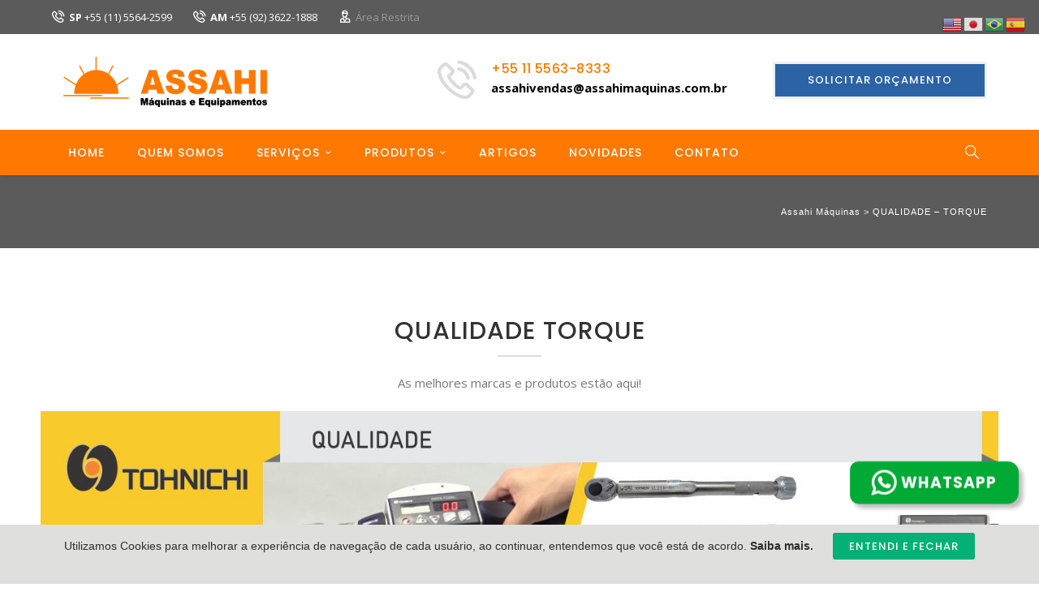

--- FILE ---
content_type: text/html; charset=UTF-8
request_url: https://assahimaquinas.com.br/qualidade-torque/
body_size: 20666
content:
<!DOCTYPE html>
<html lang="pt-BR" class="">
<head>
    <meta charset="UTF-8">
    <meta name="viewport" content="width=device-width, initial-scale=1">
    <link rel="profile" href="https://gmpg.org/xfn/11">
    <link rel="pingback" href="https://assahimaquinas.com.br/xmlrpc.php">

	<!--Google Icons-->
	<link rel="stylesheet" href="https://fonts.googleapis.com/icon?family=Material+Icons">
	<meta name='robots' content='index, follow, max-image-preview:large, max-snippet:-1, max-video-preview:-1' />
	<style>img:is([sizes="auto" i], [sizes^="auto," i]) { contain-intrinsic-size: 3000px 1500px }</style>
	
	<!-- This site is optimized with the Yoast SEO plugin v26.8 - https://yoast.com/product/yoast-seo-wordpress/ -->
	<title>Torque | Assahi Máquinas</title>
	<meta name="description" content="Compre torques de diversas marcas na Assahi Máquinas." />
	<link rel="canonical" href="https://assahimaquinas.com.br/qualidade-torque/" />
	<meta property="og:locale" content="pt_BR" />
	<meta property="og:type" content="article" />
	<meta property="og:title" content="Torque | Assahi Máquinas" />
	<meta property="og:description" content="Compre torques de diversas marcas na Assahi Máquinas." />
	<meta property="og:url" content="https://assahimaquinas.com.br/qualidade-torque/" />
	<meta property="og:site_name" content="Assahi Máquinas" />
	<meta property="article:modified_time" content="2024-06-28T06:00:15+00:00" />
	<meta name="twitter:card" content="summary_large_image" />
	<meta name="twitter:label1" content="Est. tempo de leitura" />
	<meta name="twitter:data1" content="2 minutos" />
	<script type="application/ld+json" class="yoast-schema-graph">{"@context":"https://schema.org","@graph":[{"@type":"WebPage","@id":"https://assahimaquinas.com.br/qualidade-torque/","url":"https://assahimaquinas.com.br/qualidade-torque/","name":"Torque | Assahi Máquinas","isPartOf":{"@id":"https://assahimaquinas.com.br/#website"},"datePublished":"2020-02-19T18:28:41+00:00","dateModified":"2024-06-28T06:00:15+00:00","description":"Compre torques de diversas marcas na Assahi Máquinas.","breadcrumb":{"@id":"https://assahimaquinas.com.br/qualidade-torque/#breadcrumb"},"inLanguage":"pt-BR","potentialAction":[{"@type":"ReadAction","target":["https://assahimaquinas.com.br/qualidade-torque/"]}]},{"@type":"BreadcrumbList","@id":"https://assahimaquinas.com.br/qualidade-torque/#breadcrumb","itemListElement":[{"@type":"ListItem","position":1,"name":"Início","item":"https://assahimaquinas.com.br/"},{"@type":"ListItem","position":2,"name":"QUALIDADE &#8211; TORQUE"}]},{"@type":"WebSite","@id":"https://assahimaquinas.com.br/#website","url":"https://assahimaquinas.com.br/","name":"Assahi Máquinas","description":"Produtos e Acessórios para Linha de Montagem","potentialAction":[{"@type":"SearchAction","target":{"@type":"EntryPoint","urlTemplate":"https://assahimaquinas.com.br/?s={search_term_string}"},"query-input":{"@type":"PropertyValueSpecification","valueRequired":true,"valueName":"search_term_string"}}],"inLanguage":"pt-BR"}]}</script>
	<!-- / Yoast SEO plugin. -->


<link rel='dns-prefetch' href='//fonts.googleapis.com' />
<link rel="alternate" type="application/rss+xml" title="Feed para Assahi Máquinas &raquo;" href="https://assahimaquinas.com.br/feed/" />
<link rel="alternate" type="application/rss+xml" title="Feed de comentários para Assahi Máquinas &raquo;" href="https://assahimaquinas.com.br/comments/feed/" />
<script type="text/javascript">
/* <![CDATA[ */
window._wpemojiSettings = {"baseUrl":"https:\/\/s.w.org\/images\/core\/emoji\/16.0.1\/72x72\/","ext":".png","svgUrl":"https:\/\/s.w.org\/images\/core\/emoji\/16.0.1\/svg\/","svgExt":".svg","source":{"concatemoji":"https:\/\/assahimaquinas.com.br\/wp-includes\/js\/wp-emoji-release.min.js?ver=6.8.3"}};
/*! This file is auto-generated */
!function(s,n){var o,i,e;function c(e){try{var t={supportTests:e,timestamp:(new Date).valueOf()};sessionStorage.setItem(o,JSON.stringify(t))}catch(e){}}function p(e,t,n){e.clearRect(0,0,e.canvas.width,e.canvas.height),e.fillText(t,0,0);var t=new Uint32Array(e.getImageData(0,0,e.canvas.width,e.canvas.height).data),a=(e.clearRect(0,0,e.canvas.width,e.canvas.height),e.fillText(n,0,0),new Uint32Array(e.getImageData(0,0,e.canvas.width,e.canvas.height).data));return t.every(function(e,t){return e===a[t]})}function u(e,t){e.clearRect(0,0,e.canvas.width,e.canvas.height),e.fillText(t,0,0);for(var n=e.getImageData(16,16,1,1),a=0;a<n.data.length;a++)if(0!==n.data[a])return!1;return!0}function f(e,t,n,a){switch(t){case"flag":return n(e,"\ud83c\udff3\ufe0f\u200d\u26a7\ufe0f","\ud83c\udff3\ufe0f\u200b\u26a7\ufe0f")?!1:!n(e,"\ud83c\udde8\ud83c\uddf6","\ud83c\udde8\u200b\ud83c\uddf6")&&!n(e,"\ud83c\udff4\udb40\udc67\udb40\udc62\udb40\udc65\udb40\udc6e\udb40\udc67\udb40\udc7f","\ud83c\udff4\u200b\udb40\udc67\u200b\udb40\udc62\u200b\udb40\udc65\u200b\udb40\udc6e\u200b\udb40\udc67\u200b\udb40\udc7f");case"emoji":return!a(e,"\ud83e\udedf")}return!1}function g(e,t,n,a){var r="undefined"!=typeof WorkerGlobalScope&&self instanceof WorkerGlobalScope?new OffscreenCanvas(300,150):s.createElement("canvas"),o=r.getContext("2d",{willReadFrequently:!0}),i=(o.textBaseline="top",o.font="600 32px Arial",{});return e.forEach(function(e){i[e]=t(o,e,n,a)}),i}function t(e){var t=s.createElement("script");t.src=e,t.defer=!0,s.head.appendChild(t)}"undefined"!=typeof Promise&&(o="wpEmojiSettingsSupports",i=["flag","emoji"],n.supports={everything:!0,everythingExceptFlag:!0},e=new Promise(function(e){s.addEventListener("DOMContentLoaded",e,{once:!0})}),new Promise(function(t){var n=function(){try{var e=JSON.parse(sessionStorage.getItem(o));if("object"==typeof e&&"number"==typeof e.timestamp&&(new Date).valueOf()<e.timestamp+604800&&"object"==typeof e.supportTests)return e.supportTests}catch(e){}return null}();if(!n){if("undefined"!=typeof Worker&&"undefined"!=typeof OffscreenCanvas&&"undefined"!=typeof URL&&URL.createObjectURL&&"undefined"!=typeof Blob)try{var e="postMessage("+g.toString()+"("+[JSON.stringify(i),f.toString(),p.toString(),u.toString()].join(",")+"));",a=new Blob([e],{type:"text/javascript"}),r=new Worker(URL.createObjectURL(a),{name:"wpTestEmojiSupports"});return void(r.onmessage=function(e){c(n=e.data),r.terminate(),t(n)})}catch(e){}c(n=g(i,f,p,u))}t(n)}).then(function(e){for(var t in e)n.supports[t]=e[t],n.supports.everything=n.supports.everything&&n.supports[t],"flag"!==t&&(n.supports.everythingExceptFlag=n.supports.everythingExceptFlag&&n.supports[t]);n.supports.everythingExceptFlag=n.supports.everythingExceptFlag&&!n.supports.flag,n.DOMReady=!1,n.readyCallback=function(){n.DOMReady=!0}}).then(function(){return e}).then(function(){var e;n.supports.everything||(n.readyCallback(),(e=n.source||{}).concatemoji?t(e.concatemoji):e.wpemoji&&e.twemoji&&(t(e.twemoji),t(e.wpemoji)))}))}((window,document),window._wpemojiSettings);
/* ]]> */
</script>

<style id='wp-emoji-styles-inline-css' type='text/css'>

	img.wp-smiley, img.emoji {
		display: inline !important;
		border: none !important;
		box-shadow: none !important;
		height: 1em !important;
		width: 1em !important;
		margin: 0 0.07em !important;
		vertical-align: -0.1em !important;
		background: none !important;
		padding: 0 !important;
	}
</style>
<link rel='stylesheet' id='wp-block-library-css' href='https://assahimaquinas.com.br/wp-includes/css/dist/block-library/style.min.css?ver=6.8.3' type='text/css' media='all' />
<style id='classic-theme-styles-inline-css' type='text/css'>
/*! This file is auto-generated */
.wp-block-button__link{color:#fff;background-color:#32373c;border-radius:9999px;box-shadow:none;text-decoration:none;padding:calc(.667em + 2px) calc(1.333em + 2px);font-size:1.125em}.wp-block-file__button{background:#32373c;color:#fff;text-decoration:none}
</style>
<style id='global-styles-inline-css' type='text/css'>
:root{--wp--preset--aspect-ratio--square: 1;--wp--preset--aspect-ratio--4-3: 4/3;--wp--preset--aspect-ratio--3-4: 3/4;--wp--preset--aspect-ratio--3-2: 3/2;--wp--preset--aspect-ratio--2-3: 2/3;--wp--preset--aspect-ratio--16-9: 16/9;--wp--preset--aspect-ratio--9-16: 9/16;--wp--preset--color--black: #000000;--wp--preset--color--cyan-bluish-gray: #abb8c3;--wp--preset--color--white: #ffffff;--wp--preset--color--pale-pink: #f78da7;--wp--preset--color--vivid-red: #cf2e2e;--wp--preset--color--luminous-vivid-orange: #ff6900;--wp--preset--color--luminous-vivid-amber: #fcb900;--wp--preset--color--light-green-cyan: #7bdcb5;--wp--preset--color--vivid-green-cyan: #00d084;--wp--preset--color--pale-cyan-blue: #8ed1fc;--wp--preset--color--vivid-cyan-blue: #0693e3;--wp--preset--color--vivid-purple: #9b51e0;--wp--preset--gradient--vivid-cyan-blue-to-vivid-purple: linear-gradient(135deg,rgba(6,147,227,1) 0%,rgb(155,81,224) 100%);--wp--preset--gradient--light-green-cyan-to-vivid-green-cyan: linear-gradient(135deg,rgb(122,220,180) 0%,rgb(0,208,130) 100%);--wp--preset--gradient--luminous-vivid-amber-to-luminous-vivid-orange: linear-gradient(135deg,rgba(252,185,0,1) 0%,rgba(255,105,0,1) 100%);--wp--preset--gradient--luminous-vivid-orange-to-vivid-red: linear-gradient(135deg,rgba(255,105,0,1) 0%,rgb(207,46,46) 100%);--wp--preset--gradient--very-light-gray-to-cyan-bluish-gray: linear-gradient(135deg,rgb(238,238,238) 0%,rgb(169,184,195) 100%);--wp--preset--gradient--cool-to-warm-spectrum: linear-gradient(135deg,rgb(74,234,220) 0%,rgb(151,120,209) 20%,rgb(207,42,186) 40%,rgb(238,44,130) 60%,rgb(251,105,98) 80%,rgb(254,248,76) 100%);--wp--preset--gradient--blush-light-purple: linear-gradient(135deg,rgb(255,206,236) 0%,rgb(152,150,240) 100%);--wp--preset--gradient--blush-bordeaux: linear-gradient(135deg,rgb(254,205,165) 0%,rgb(254,45,45) 50%,rgb(107,0,62) 100%);--wp--preset--gradient--luminous-dusk: linear-gradient(135deg,rgb(255,203,112) 0%,rgb(199,81,192) 50%,rgb(65,88,208) 100%);--wp--preset--gradient--pale-ocean: linear-gradient(135deg,rgb(255,245,203) 0%,rgb(182,227,212) 50%,rgb(51,167,181) 100%);--wp--preset--gradient--electric-grass: linear-gradient(135deg,rgb(202,248,128) 0%,rgb(113,206,126) 100%);--wp--preset--gradient--midnight: linear-gradient(135deg,rgb(2,3,129) 0%,rgb(40,116,252) 100%);--wp--preset--font-size--small: 13px;--wp--preset--font-size--medium: 20px;--wp--preset--font-size--large: 36px;--wp--preset--font-size--x-large: 42px;--wp--preset--spacing--20: 0.44rem;--wp--preset--spacing--30: 0.67rem;--wp--preset--spacing--40: 1rem;--wp--preset--spacing--50: 1.5rem;--wp--preset--spacing--60: 2.25rem;--wp--preset--spacing--70: 3.38rem;--wp--preset--spacing--80: 5.06rem;--wp--preset--shadow--natural: 6px 6px 9px rgba(0, 0, 0, 0.2);--wp--preset--shadow--deep: 12px 12px 50px rgba(0, 0, 0, 0.4);--wp--preset--shadow--sharp: 6px 6px 0px rgba(0, 0, 0, 0.2);--wp--preset--shadow--outlined: 6px 6px 0px -3px rgba(255, 255, 255, 1), 6px 6px rgba(0, 0, 0, 1);--wp--preset--shadow--crisp: 6px 6px 0px rgba(0, 0, 0, 1);}:where(.is-layout-flex){gap: 0.5em;}:where(.is-layout-grid){gap: 0.5em;}body .is-layout-flex{display: flex;}.is-layout-flex{flex-wrap: wrap;align-items: center;}.is-layout-flex > :is(*, div){margin: 0;}body .is-layout-grid{display: grid;}.is-layout-grid > :is(*, div){margin: 0;}:where(.wp-block-columns.is-layout-flex){gap: 2em;}:where(.wp-block-columns.is-layout-grid){gap: 2em;}:where(.wp-block-post-template.is-layout-flex){gap: 1.25em;}:where(.wp-block-post-template.is-layout-grid){gap: 1.25em;}.has-black-color{color: var(--wp--preset--color--black) !important;}.has-cyan-bluish-gray-color{color: var(--wp--preset--color--cyan-bluish-gray) !important;}.has-white-color{color: var(--wp--preset--color--white) !important;}.has-pale-pink-color{color: var(--wp--preset--color--pale-pink) !important;}.has-vivid-red-color{color: var(--wp--preset--color--vivid-red) !important;}.has-luminous-vivid-orange-color{color: var(--wp--preset--color--luminous-vivid-orange) !important;}.has-luminous-vivid-amber-color{color: var(--wp--preset--color--luminous-vivid-amber) !important;}.has-light-green-cyan-color{color: var(--wp--preset--color--light-green-cyan) !important;}.has-vivid-green-cyan-color{color: var(--wp--preset--color--vivid-green-cyan) !important;}.has-pale-cyan-blue-color{color: var(--wp--preset--color--pale-cyan-blue) !important;}.has-vivid-cyan-blue-color{color: var(--wp--preset--color--vivid-cyan-blue) !important;}.has-vivid-purple-color{color: var(--wp--preset--color--vivid-purple) !important;}.has-black-background-color{background-color: var(--wp--preset--color--black) !important;}.has-cyan-bluish-gray-background-color{background-color: var(--wp--preset--color--cyan-bluish-gray) !important;}.has-white-background-color{background-color: var(--wp--preset--color--white) !important;}.has-pale-pink-background-color{background-color: var(--wp--preset--color--pale-pink) !important;}.has-vivid-red-background-color{background-color: var(--wp--preset--color--vivid-red) !important;}.has-luminous-vivid-orange-background-color{background-color: var(--wp--preset--color--luminous-vivid-orange) !important;}.has-luminous-vivid-amber-background-color{background-color: var(--wp--preset--color--luminous-vivid-amber) !important;}.has-light-green-cyan-background-color{background-color: var(--wp--preset--color--light-green-cyan) !important;}.has-vivid-green-cyan-background-color{background-color: var(--wp--preset--color--vivid-green-cyan) !important;}.has-pale-cyan-blue-background-color{background-color: var(--wp--preset--color--pale-cyan-blue) !important;}.has-vivid-cyan-blue-background-color{background-color: var(--wp--preset--color--vivid-cyan-blue) !important;}.has-vivid-purple-background-color{background-color: var(--wp--preset--color--vivid-purple) !important;}.has-black-border-color{border-color: var(--wp--preset--color--black) !important;}.has-cyan-bluish-gray-border-color{border-color: var(--wp--preset--color--cyan-bluish-gray) !important;}.has-white-border-color{border-color: var(--wp--preset--color--white) !important;}.has-pale-pink-border-color{border-color: var(--wp--preset--color--pale-pink) !important;}.has-vivid-red-border-color{border-color: var(--wp--preset--color--vivid-red) !important;}.has-luminous-vivid-orange-border-color{border-color: var(--wp--preset--color--luminous-vivid-orange) !important;}.has-luminous-vivid-amber-border-color{border-color: var(--wp--preset--color--luminous-vivid-amber) !important;}.has-light-green-cyan-border-color{border-color: var(--wp--preset--color--light-green-cyan) !important;}.has-vivid-green-cyan-border-color{border-color: var(--wp--preset--color--vivid-green-cyan) !important;}.has-pale-cyan-blue-border-color{border-color: var(--wp--preset--color--pale-cyan-blue) !important;}.has-vivid-cyan-blue-border-color{border-color: var(--wp--preset--color--vivid-cyan-blue) !important;}.has-vivid-purple-border-color{border-color: var(--wp--preset--color--vivid-purple) !important;}.has-vivid-cyan-blue-to-vivid-purple-gradient-background{background: var(--wp--preset--gradient--vivid-cyan-blue-to-vivid-purple) !important;}.has-light-green-cyan-to-vivid-green-cyan-gradient-background{background: var(--wp--preset--gradient--light-green-cyan-to-vivid-green-cyan) !important;}.has-luminous-vivid-amber-to-luminous-vivid-orange-gradient-background{background: var(--wp--preset--gradient--luminous-vivid-amber-to-luminous-vivid-orange) !important;}.has-luminous-vivid-orange-to-vivid-red-gradient-background{background: var(--wp--preset--gradient--luminous-vivid-orange-to-vivid-red) !important;}.has-very-light-gray-to-cyan-bluish-gray-gradient-background{background: var(--wp--preset--gradient--very-light-gray-to-cyan-bluish-gray) !important;}.has-cool-to-warm-spectrum-gradient-background{background: var(--wp--preset--gradient--cool-to-warm-spectrum) !important;}.has-blush-light-purple-gradient-background{background: var(--wp--preset--gradient--blush-light-purple) !important;}.has-blush-bordeaux-gradient-background{background: var(--wp--preset--gradient--blush-bordeaux) !important;}.has-luminous-dusk-gradient-background{background: var(--wp--preset--gradient--luminous-dusk) !important;}.has-pale-ocean-gradient-background{background: var(--wp--preset--gradient--pale-ocean) !important;}.has-electric-grass-gradient-background{background: var(--wp--preset--gradient--electric-grass) !important;}.has-midnight-gradient-background{background: var(--wp--preset--gradient--midnight) !important;}.has-small-font-size{font-size: var(--wp--preset--font-size--small) !important;}.has-medium-font-size{font-size: var(--wp--preset--font-size--medium) !important;}.has-large-font-size{font-size: var(--wp--preset--font-size--large) !important;}.has-x-large-font-size{font-size: var(--wp--preset--font-size--x-large) !important;}
:where(.wp-block-post-template.is-layout-flex){gap: 1.25em;}:where(.wp-block-post-template.is-layout-grid){gap: 1.25em;}
:where(.wp-block-columns.is-layout-flex){gap: 2em;}:where(.wp-block-columns.is-layout-grid){gap: 2em;}
:root :where(.wp-block-pullquote){font-size: 1.5em;line-height: 1.6;}
</style>
<link rel='stylesheet' id='wpdm-fonticon-css' href='https://assahimaquinas.com.br/wp-content/plugins/download-manager/assets/wpdm-iconfont/css/wpdm-icons.css?ver=6.8.3' type='text/css' media='all' />
<link rel='stylesheet' id='wpdm-front-css' href='https://assahimaquinas.com.br/wp-content/plugins/download-manager/assets/css/front.min.css?ver=6.8.3' type='text/css' media='all' />
<link rel='stylesheet' id='wp-webfomas-style-css' href='https://assahimaquinas.com.br/wp-content/plugins/wp-webformas/assets/css/styles.css?ver=6.8.3' type='text/css' media='all' />
<link rel='stylesheet' id='autoser-fonts-css' href='https://fonts.googleapis.com/css?family=Open+Sans%3A400%2C400i%2C600%2C600i%2C700%2C700i%7CPoppins%3A100%2C100i%2C200%2C200i%2C300%2C300i%2C400%2C400i%2C500%2C500i%2C600%2C600i%2C700%2C700i%2C800%2C800i%2C900%2C900i&#038;subset=latin%2Clatin-ext' type='text/css' media='all' />
<link rel='stylesheet' id='autoser-vendor-css' href='https://assahimaquinas.com.br/wp-content/themes/webformas/assets/css/vendor.bundle.css?ver=6.8.3' type='text/css' media='all' />
<link rel='stylesheet' id='autoser-woo-css' href='https://assahimaquinas.com.br/wp-content/themes/webformas/assets/css/woocommerce.css?ver=6.8.3' type='text/css' media='all' />
<link rel='stylesheet' id='vc_font_awesome_5_shims-css' href='https://assahimaquinas.com.br/wp-content/plugins/js_composer/assets/lib/bower/font-awesome/css/v4-shims.min.css?ver=6.1' type='text/css' media='all' />
<link rel='stylesheet' id='vc_font_awesome_5-css' href='https://assahimaquinas.com.br/wp-content/plugins/js_composer/assets/lib/bower/font-awesome/css/all.min.css?ver=6.1' type='text/css' media='all' />
<link rel='stylesheet' id='autoser-style-css' href='https://assahimaquinas.com.br/wp-content/themes/webformas/style.css?ver=6.8.3' type='text/css' media='all' />
<link rel='stylesheet' id='js_composer_front-css' href='https://assahimaquinas.com.br/wp-content/plugins/js_composer/assets/css/js_composer.min.css?ver=6.1' type='text/css' media='all' />
<script type="text/javascript" src="https://assahimaquinas.com.br/wp-includes/js/jquery/jquery.min.js?ver=3.7.1" id="jquery-core-js"></script>
<script type="text/javascript" src="https://assahimaquinas.com.br/wp-includes/js/jquery/jquery-migrate.min.js?ver=3.4.1" id="jquery-migrate-js"></script>
<script type="text/javascript" src="https://assahimaquinas.com.br/wp-content/plugins/download-manager/assets/js/wpdm.min.js?ver=6.8.3" id="wpdm-frontend-js-js"></script>
<script type="text/javascript" id="wpdm-frontjs-js-extra">
/* <![CDATA[ */
var wpdm_url = {"home":"https:\/\/assahimaquinas.com.br\/","site":"https:\/\/assahimaquinas.com.br\/","ajax":"https:\/\/assahimaquinas.com.br\/wp-admin\/admin-ajax.php"};
var wpdm_js = {"spinner":"<i class=\"wpdm-icon wpdm-sun wpdm-spin\"><\/i>","client_id":"be3f87016b0c8b727095b3a91250bf2b"};
var wpdm_strings = {"pass_var":"Password Verified!","pass_var_q":"Please click following button to start download.","start_dl":"Start Download"};
/* ]]> */
</script>
<script type="text/javascript" src="https://assahimaquinas.com.br/wp-content/plugins/download-manager/assets/js/front.min.js?ver=3.3.19" id="wpdm-frontjs-js"></script>
<link rel="https://api.w.org/" href="https://assahimaquinas.com.br/wp-json/" /><link rel="alternate" title="JSON" type="application/json" href="https://assahimaquinas.com.br/wp-json/wp/v2/pages/1250" /><link rel="EditURI" type="application/rsd+xml" title="RSD" href="https://assahimaquinas.com.br/xmlrpc.php?rsd" />
<meta name="generator" content="WordPress 6.8.3" />
<link rel='shortlink' href='https://assahimaquinas.com.br/?p=1250' />
<link rel="alternate" title="oEmbed (JSON)" type="application/json+oembed" href="https://assahimaquinas.com.br/wp-json/oembed/1.0/embed?url=https%3A%2F%2Fassahimaquinas.com.br%2Fqualidade-torque%2F" />
<link rel="alternate" title="oEmbed (XML)" type="text/xml+oembed" href="https://assahimaquinas.com.br/wp-json/oembed/1.0/embed?url=https%3A%2F%2Fassahimaquinas.com.br%2Fqualidade-torque%2F&#038;format=xml" />
<style type="text/css">
			.wprt-button.accent,
			.wprt-button.outline.accent:hover,
			.wprt-button.dark:hover,
			.wprt-button.light:hover,
			.wprt-button.very-light:hover,
			.wprt-button.outline.dark:hover,
			.wprt-button.outline.light:hover,
			.wprt-button.outline.very-light:hover,
			.wprt-headings .sep,
			.wprt-counter .sep,
			.wprt-icon.style-3 .icon,
			.wprt-icon-box .elm-btn .simple-link2:after,.wprt-icon-box .elm-btn .simple-link:after,
			.wprt-icon-box.accent-bg .icon-wrap,
			.wprt-icon-box.grey-bg:hover .icon-wrap,
			.wprt-icon-box.grey-bg .icon-wrap:after,
			.wprt-icon-box.accent-outline:hover .icon-wrap,
			.wprt-icon-box.accent-outline .icon-wrap:after,
			.wprt-icon-box.grey-outline:hover .icon-wrap,
			.wprt-icon-box.grey-outline .icon-wrap:after,
			.wprt-thumb-slider #wprt-slider .flex-direction-nav a,
			.wprt-navbar .menu>li.current-nav-item,
			.wprt-image-box .item .simple-link:after,
			.wprt-news .news-item .meta,
			.wprt-news .news-item .simple-link:after,
			#gallery-filter .cbp-filter-item.cbp-filter-item-active:before,
			.gallery-box .hover-effect .icon>a,
			.wprt-tabs.style-2 .tab-title .item-title.active,
			.wprt-tabs.style-3 .tab-title .item-title.active,
			.wprt-lines .line-1,
			.wprt-images-grid .cbp-nav-next,.wprt-images-grid .cbp-nav-prev,
			.wprt-progress.numb-accent .perc>span,
			.wprt-progress.style-1 .progress-animate,
			.wprt-progress.style-2 .progress-animate,
			.wprt-accordions.style-1 .accordion-item.active .accordion-heading,
			.wprt-team .socials li a:hover,
			.wprt-price-table .price-table-price,
			.owl-theme .owl-nav [class*=owl-],
			.owl-theme .owl-dots .owl-dot.active span,
			blockquote:before,
			button:hover,input[type="button"]:hover,input[type="reset"]:hover,input[type="submit"]:hover,button:focus,input[type="button"]:focus,input[type="reset"]:focus,input[type="submit"]:focus,
			.bg-accent,
			#top-bar .top-bar-socials .icons a:hover,
			#top-bar.style-3,
			#site-header .site-navigation-wrap,
			.header-style-2 #site-header #main-nav > ul > li > a:hover:before,.header-style-2 #site-header #main-nav > ul > li.current-menu-item > a:before,
			.nav-top-cart-wrapper .shopping-cart-items-count,
			.nav-top-cart-wrapper .nav-shop-cart .buttons > a:first-child,
			#main-nav li.megamenu > ul.sub-menu > .menu-item-has-children > a:before,
			.post-media > .post-cat a,
			.hentry .post-link a,
			.hentry .post-tags a:hover,
			.comment-reply:after,
			#footer-widgets .widget .widget-title > span:after,
			.widget.widget_nav_menu .menu > li:before,
			.widget.widget_nav_menu .menu > li.current-menu-item > a,.widget.widget_nav_menu .menu > li.current-menu-item,
			#footer-widgets .widget.widget_nav_menu .menu > li.current-menu-item > a,#footer-widgets .widget.widget_nav_menu .menu > li.current-menu-item,
			#sidebar .widget.widget ul.info li .inner:before,#footer-widgets .widget ul.info li .inner:before,
			#footer-widgets .widget ul.links li a:before,
			#sidebar .widget .socials a:hover,#footer-widgets .widget .socials a:hover,#footer-widgets .widget .socials a.active,
			#footer-widgets .widget.widget_recent_posts .recent-news .thumb.icon,
			#sidebar .widget.widget_tag_cloud .tagcloud a:hover,#footer-widgets .widget.widget_tag_cloud .tagcloud a:hover,.widget_product_tag_cloud .tagcloud a:hover,
			#scroll-top:hover:before,
			.wprt-pagination ul li a.page-numbers:hover,.woocommerce-pagination .page-numbers li .page-numbers:hover,.wprt-pagination ul li .page-numbers.current,.woocommerce-pagination .page-numbers li .page-numbers.current,
			.widget.widget_nav_menu .menu > li.current-nav-item,
			.woocommerce-page .content-woocommerce .products li .onsale ,
			.woocommerce nav.woocommerce-pagination ul li a:focus, .woocommerce nav.woocommerce-pagination ul li a:hover, .woocommerce nav.woocommerce-pagination ul li span.current,
			.woocommerce-page .content-woocommerce .products li .added_to_cart.wc-forward ,
			.woocommerce-page .content-woocommerce .products li .add_to_cart_button.added ,
			.woocommerce-page .woo-single-post-class .summary .cart .single_add_to_cart_button ,
			.woocommerce-page .cart_totals .wc-proceed-to-checkout a ,
			.woocommerce-page #payment #place_order ,
			.woocommerce .widget_price_filter .ui-slider .ui-slider-range{background-color: #ff7900;}

			/*Border Color*/ 

			.wprt-button.outline.accent, 
			.wprt-button.outline.dark:hover, 
			.wprt-button.outline.light:hover, 
			.wprt-button.outline.very-light:hover, 
			.wprt-icon.outline .icon, 
			.wprt-icon-box.accent-outline .icon-wrap, 
			.wprt-icon-box.grey-outline:hover .icon-wrap, 
			.wprt-thumb-slider #wprt-carousel .slides>li.flex-active-slide:after,.wprt-thumb-slider #wprt-carousel .slides>li:hover:after, 
			.wprt-navbar .menu>li.current-nav-item, 
			.divider-icon-after.accent,.divider-icon-before.accent,.wprt-divider.has-icon .divider-double.accent, 
			.wprt-images-grid .cbp-nav-pagination-active, 
			.wprt-accordions.style-2 .accordion-item.active .accordion-heading, 
			.owl-theme .owl-dots .owl-dot.active span, 
			.hentry .post-tags a:hover, 
			#sidebar .widget .socials a:hover,#footer-widgets .widget .socials a:hover,#footer-widgets .widget .socials a.active, 
			#sidebar .widget.widget_tag_cloud .tagcloud a:hover,#footer-widgets .widget.widget_tag_cloud .tagcloud a:hover,.widget_product_tag_cloud .tagcloud a:hover, 
			.wprt-pagination ul li a.page-numbers:hover,.woocommerce-pagination .page-numbers li .page-numbers:hover,.wprt-pagination ul li .page-numbers.current,.woocommerce-pagination .page-numbers li .page-numbers.current, 
			.widget.widget_nav_menu .menu > li.current-nav-item, 
			.wpb-js-composer div.vc_tta-color-grey.vc_tta-style-classic.vc_tta-tabs-position-top li.vc_tta-tab.vc_active>a, 
			.wpb-js-composer div.vc_tta-tabs:not([class*=vc_tta-gap]):not(.vc_tta-o-no-fill).vc_tta-tabs-position-top .vc_tta-tab.vc_active>a,
			.woocommerce-page .content-woocommerce .products li .product-thumbnail:hover, 
			.woocommerce-page .content-woocommerce .products li .product-thumbnail:after , 
			.woocommerce-page .content-woocommerce .products li .added_to_cart.wc-forward , 
			.woocommerce-page .content-woocommerce .products li .add_to_cart_button.added , 
			.woocommerce-page .woo-single-post-class .summary .cart .single_add_to_cart_button{border-color: #ff7900;}
			
			/*Border Top*/ 

			.wprt-tabs.style-1 .tab-title .item-title.active>span, 
			.wprt-tabs.style-2 .tab-title .item-title.active>span, 
			.wprt-progress.numb-accent .perc>span:after{border-top-color: #ff7900;}

			/*Border Left*/ 

			.wprt-tabs.style-4 .tab-title .item-title.active>span{border-left-color:#ff7900;}

			/*Color*/ 

			.wprt-button.outline.accent, 
			.wprt-fancy-text.typed .heading, 
			.wprt-fancy-text.typed .typed-cursor, 
			.wprt-counter .prefix,.wprt-counter .suffix, 
			.wprt-counter.style-1 .number-wrap, 
			.wprt-counter.style-2 .icon, 
			.wprt-icon.outline .icon, 
			.wprt-icon.style-1 .icon, 
			.wprt-icon-box .heading a:hover,.wprt-icon-box.simple .icon-wrap, 
			.wprt-icon.style-5 .icon, 
			.wprt-icon-box.grey-bg .icon-wrap, 
			.wprt-icon-box.accent-outline .icon-wrap, 
			.wprt-icon-box.grey-outline .icon-wrap, 
			.wprt-navbar .menu>li>a:hover, 
			.wprt-image-box .item .title a:hover, 
			.wprt-news .news-item .text-wrap .title a:hover, 
			#gallery-filter .cbp-filter-item:hover, 
			#gallery-filter .cbp-filter-item.cbp-filter-item-active, 
			.wprt-list.style-1 .icon,ul.wprt-list.style-1 i, 
			.wprt-divider.has-icon .icon-wrap>span, 
			.wprt-accordions .accordion-item .accordion-heading:hover, 
			.wprt-accordions.style-2 .accordion-item.active .accordion-heading, 
			.wprt-accordions.style-2 .accordion-item.active .accordion-heading:after, 
			.wprt-accordions.style-2 .accordion-item .accordion-heading:hover, 
			.wprt-accordions.style-1 .accordion-item .accordion-heading:after, 
			a, 
			.text-accent-color, 
			.heading b, 
			.header-style-2 #top-bar .top-bar-socials .icons a:hover, 
			#site-logo .site-logo-text:hover, 
			#site-header .header-search-icon:hover, 
			.header-style-2 #site-header .header-search-icon:hover, 
			.nav-top-cart-wrapper .nav-shop-cart ul li a:hover, 
			.nav-top-cart-wrapper .nav-shop-cart ul li a.remove, 
			#site-header .header-info .info-c > .title, 
			#main-nav > ul > li > a:hover,#main-nav > ul > li.current-menu-item > a, 
			#main-nav-mobi ul > li > a:hover, 
			.hentry .post-title a:hover, 
			.hentry .post-meta a:hover, 
			.comment-author a:hover, 
			#sidebar .widget.widget_calendar caption,#footer-widgets .widget.widget_calendar caption, 
			.widget.widget_categories ul li a:hover,.widget.widget_meta ul li a:hover,.widget.widget_pages ul li a:hover,.widget.widget_archive ul li a:hover,.widget.widget_recent_entries ul li a:hover,.widget.widget_recent_comments ul li a:hover, .widget.widget_product_categories ul li a:hover,
			#footer-widgets .widget.widget_categories ul li a:hover,#footer-widgets .widget.widget_meta ul li a:hover,#footer-widgets .widget.widget_pages ul li a:hover,#footer-widgets .widget.widget_archive ul li a:hover,#footer-widgets .widget.widget_recent_entries ul li a:hover,#footer-widgets .widget.widget_recent_comments ul li a:hover, 
			#sidebar .widget.widget_recent_news h3 a:hover, 
			.widget.widget_nav_menu .menu > li > a:hover, 
			#footer-widgets .widget.widget_nav_menu .menu > li > a:hover, 
			#sidebar .widget.widget_calendar tbody #today,#sidebar .widget.widget_calendar tbody #today a, 
			#sidebar .widget.widget_links ul li a:hover,#footer-widgets .widget ul.links li a:hover, 
			#sidebar .widget.widget_recent_posts .recent-news .thumb.icon,#footer-widgets .widget.widget_recent_posts .recent-news .thumb.icon, 
			#sidebar .widget.widget_recent_posts h3 a:hover,#footer-widgets .widget.widget_recent_posts h3 a:hover, 
			.widget.widget_nav_menu .menu > li > a:hover,
			.woocommerce-page .content-woocommerce .products li h3:hover , 
			.woocommerce ul.products li.product .price , 
			.woocommerce-page .woo-single-post-class .summary .price{color: #ff7900;}

			</style><meta name="generator" content="Powered by WPBakery Page Builder - drag and drop page builder for WordPress."/>
<meta name="generator" content="Powered by Slider Revolution 6.7.20 - responsive, Mobile-Friendly Slider Plugin for WordPress with comfortable drag and drop interface." />
<!-- Google Tag Manager -->
<script>(function(w,d,s,l,i){w[l]=w[l]||[];w[l].push({'gtm.start':
new Date().getTime(),event:'gtm.js'});var f=d.getElementsByTagName(s)[0],
j=d.createElement(s),dl=l!='dataLayer'?'&l='+l:'';j.async=true;j.src=
'https://www.googletagmanager.com/gtm.js?id='+i+dl;f.parentNode.insertBefore(j,f);
})(window,document,'script','dataLayer','GTM-58QZTND');</script>
<!-- End Google Tag Manager --><link rel="icon" href="https://assahimaquinas.com.br/wp-content/uploads/2020/02/cropped-favicon-assahi-32x32.png" sizes="32x32" />
<link rel="icon" href="https://assahimaquinas.com.br/wp-content/uploads/2020/02/cropped-favicon-assahi-192x192.png" sizes="192x192" />
<link rel="apple-touch-icon" href="https://assahimaquinas.com.br/wp-content/uploads/2020/02/cropped-favicon-assahi-180x180.png" />
<meta name="msapplication-TileImage" content="https://assahimaquinas.com.br/wp-content/uploads/2020/02/cropped-favicon-assahi-270x270.png" />
<script>function setREVStartSize(e){
			//window.requestAnimationFrame(function() {
				window.RSIW = window.RSIW===undefined ? window.innerWidth : window.RSIW;
				window.RSIH = window.RSIH===undefined ? window.innerHeight : window.RSIH;
				try {
					var pw = document.getElementById(e.c).parentNode.offsetWidth,
						newh;
					pw = pw===0 || isNaN(pw) || (e.l=="fullwidth" || e.layout=="fullwidth") ? window.RSIW : pw;
					e.tabw = e.tabw===undefined ? 0 : parseInt(e.tabw);
					e.thumbw = e.thumbw===undefined ? 0 : parseInt(e.thumbw);
					e.tabh = e.tabh===undefined ? 0 : parseInt(e.tabh);
					e.thumbh = e.thumbh===undefined ? 0 : parseInt(e.thumbh);
					e.tabhide = e.tabhide===undefined ? 0 : parseInt(e.tabhide);
					e.thumbhide = e.thumbhide===undefined ? 0 : parseInt(e.thumbhide);
					e.mh = e.mh===undefined || e.mh=="" || e.mh==="auto" ? 0 : parseInt(e.mh,0);
					if(e.layout==="fullscreen" || e.l==="fullscreen")
						newh = Math.max(e.mh,window.RSIH);
					else{
						e.gw = Array.isArray(e.gw) ? e.gw : [e.gw];
						for (var i in e.rl) if (e.gw[i]===undefined || e.gw[i]===0) e.gw[i] = e.gw[i-1];
						e.gh = e.el===undefined || e.el==="" || (Array.isArray(e.el) && e.el.length==0)? e.gh : e.el;
						e.gh = Array.isArray(e.gh) ? e.gh : [e.gh];
						for (var i in e.rl) if (e.gh[i]===undefined || e.gh[i]===0) e.gh[i] = e.gh[i-1];
											
						var nl = new Array(e.rl.length),
							ix = 0,
							sl;
						e.tabw = e.tabhide>=pw ? 0 : e.tabw;
						e.thumbw = e.thumbhide>=pw ? 0 : e.thumbw;
						e.tabh = e.tabhide>=pw ? 0 : e.tabh;
						e.thumbh = e.thumbhide>=pw ? 0 : e.thumbh;
						for (var i in e.rl) nl[i] = e.rl[i]<window.RSIW ? 0 : e.rl[i];
						sl = nl[0];
						for (var i in nl) if (sl>nl[i] && nl[i]>0) { sl = nl[i]; ix=i;}
						var m = pw>(e.gw[ix]+e.tabw+e.thumbw) ? 1 : (pw-(e.tabw+e.thumbw)) / (e.gw[ix]);
						newh =  (e.gh[ix] * m) + (e.tabh + e.thumbh);
					}
					var el = document.getElementById(e.c);
					if (el!==null && el) el.style.height = newh+"px";
					el = document.getElementById(e.c+"_wrapper");
					if (el!==null && el) {
						el.style.height = newh+"px";
						el.style.display = "block";
					}
				} catch(e){
					console.log("Failure at Presize of Slider:" + e)
				}
			//});
		  };</script>
		<style type="text/css" id="wp-custom-css">
			.wprt-counter.style-1 .icon {
    color: #ffffff !important;
}
.wprt-counter.style-1 .heading {
    color: #fff !important;
}
.wprt-counter .heading, .wprt-counter .number {
    color: #ffffff !important;
}
.widget-title {
	color: #ffffff !important;
	font-weight: 700 !important;
}
.wprt-adv-image .inner img {
    opacity: .9 !important;
}
.wprt-partner.style-1 .partner-item .thumb img {
    opacity: .9 !important;
}
#main-nav .sub-menu {
    background-color: #5b5b5b !important;
}
#main-nav .sub-menu li a:hover {
    background-color: #5b5b6f !important;
}
#site-header .header-aside-btn a {
    border: 3px solid #f0f0f0;
    color: #fff !important;
    background: #2c63a5 !important;
}
#featured-title .featured-title-heading {
    display: none !important;
}
#site-header .header-info .info-c > .subtitle {
    color: #000 !important;
    font-weight: 800 !important;
}
.fonte-footer {
	font-size: 13px !important;
}
.fonte-f1 {
	font-size: 9px !important;
}
.corsitemap {
	color: #fff !important;
  font-weight: 700 !important;	
	letter-spacing: 0.5px;
  font-size: 14px;
	background-color: #2db742e6;
  padding: 5px;
  border-radius: 6px;
}
.wpdm-download-link {
	display: none !important;
}


#responsive-form{
	max-width:600px /*-- change this to get your desired form width --*/;
	margin:0 auto;
        width:100%;
}
.form-row{
	width: 100%;
}
.column-half, .column-full{
	float: left;
	position: relative;
	padding: 0.65rem;
	width:100%;
	-webkit-box-sizing: border-box;
        -moz-box-sizing: border-box;
        box-sizing: border-box
}
.clearfix:after {
	content: "";
	display: table;
	clear: both;
}

/**---------------- Media query ----------------**/
@media only screen and (min-width: 48em) { 
	.column-half{
		width: 50%;
	}
}

.text-muted {
    display: none !important;
}

.w3eden .card h3 {
    padding-top: 12px !important;
}

.wa__btn_popup .wa__btn_popup_txt {
    display: none !important;
}

.wa__btn_popup {
    right: 100px !important;
    bottom: 35px !important;
}#top-bar .top-bar-content .content:nth-child(4) {
    background: #ff7900;
    padding: 0px 10px; border-radius:2px;
}#top-bar .top-bar-content .content:nth-child(4) a{
	color:#fff;
}#top-bar .top-bar-content .content:nth-child(4) a:hover{text-decoration:none;}


.branco {
    color: #fff !important;
}

a[href^="tel"] {
  color: inherit; /* Inherit text color of parent element. */
  text-decoration: none; /* Remove underline. */
  /* Additional css `propery: value;` pairs here */
}

a[x-apple-data-detectors] {
  color: inherit !important;
  text-decoration: none !important;
  font-size: inherit !important;
  font-family: inherit !important;
  font-weight: inherit !important;
  line-height: inherit !important;
}

.msgWhats {
    background-color: #fff !important;
	  bottom: 3px !important;
}

.wpforms-2516-field_1_suggestion {
	display: none !important;
}

.mailcheck-error {
	display: none !important;	
}

.wpforms-submit {
	  background-color: #25af2b !important;	
    border: 1px solid #ccc;
    cursor: pointer;
    padding: 15px !important;	
    border-radius: 10px !important;	
    color: #fff !important;	
}		</style>
		<style id="kirki-inline-styles">#site-header-wrap #top-bar{background:#5b5b5b;}#site-header-wrap #top-bar, .header-style-2 #top-bar a{color:#ffffff;}#site-logo-inner{margin-top:0;margin-bottom:0;margin-left:0;margin-right:0;}#featured-title .featured-title-inner-wrap{min-height:90px;padding-top:30px;}#featured-title{background-color:#5b5b5b;}#featured-title .featured-title-heading, #featured-title #breadcrumbs, #featured-title #breadcrumbs a{color:#ffffff;}#featured-title .featured-title-heading{font-size:18px;}#footer{background-color:#ff7900;}#footer-widgets .widget, #footer-widgets .widget.widget_links ul li a, #footer-widgets .widget .widget-title, #footer-widgets .widget .socials a, #footer-widgets .widget ul.links li a, #footer-widgets .widget ul.info li .hl{color:#ffffff;}/* devanagari */
@font-face {
  font-family: 'Poppins';
  font-style: normal;
  font-weight: 400;
  font-display: swap;
  src: url(https://assahimaquinas.com.br/wp-content/fonts/poppins/pxiEyp8kv8JHgFVrJJbecmNE.woff2) format('woff2');
  unicode-range: U+0900-097F, U+1CD0-1CF9, U+200C-200D, U+20A8, U+20B9, U+20F0, U+25CC, U+A830-A839, U+A8E0-A8FF, U+11B00-11B09;
}
/* latin-ext */
@font-face {
  font-family: 'Poppins';
  font-style: normal;
  font-weight: 400;
  font-display: swap;
  src: url(https://assahimaquinas.com.br/wp-content/fonts/poppins/pxiEyp8kv8JHgFVrJJnecmNE.woff2) format('woff2');
  unicode-range: U+0100-02BA, U+02BD-02C5, U+02C7-02CC, U+02CE-02D7, U+02DD-02FF, U+0304, U+0308, U+0329, U+1D00-1DBF, U+1E00-1E9F, U+1EF2-1EFF, U+2020, U+20A0-20AB, U+20AD-20C0, U+2113, U+2C60-2C7F, U+A720-A7FF;
}
/* latin */
@font-face {
  font-family: 'Poppins';
  font-style: normal;
  font-weight: 400;
  font-display: swap;
  src: url(https://assahimaquinas.com.br/wp-content/fonts/poppins/pxiEyp8kv8JHgFVrJJfecg.woff2) format('woff2');
  unicode-range: U+0000-00FF, U+0131, U+0152-0153, U+02BB-02BC, U+02C6, U+02DA, U+02DC, U+0304, U+0308, U+0329, U+2000-206F, U+20AC, U+2122, U+2191, U+2193, U+2212, U+2215, U+FEFF, U+FFFD;
}
/* devanagari */
@font-face {
  font-family: 'Poppins';
  font-style: normal;
  font-weight: 500;
  font-display: swap;
  src: url(https://assahimaquinas.com.br/wp-content/fonts/poppins/pxiByp8kv8JHgFVrLGT9Z11lFc-K.woff2) format('woff2');
  unicode-range: U+0900-097F, U+1CD0-1CF9, U+200C-200D, U+20A8, U+20B9, U+20F0, U+25CC, U+A830-A839, U+A8E0-A8FF, U+11B00-11B09;
}
/* latin-ext */
@font-face {
  font-family: 'Poppins';
  font-style: normal;
  font-weight: 500;
  font-display: swap;
  src: url(https://assahimaquinas.com.br/wp-content/fonts/poppins/pxiByp8kv8JHgFVrLGT9Z1JlFc-K.woff2) format('woff2');
  unicode-range: U+0100-02BA, U+02BD-02C5, U+02C7-02CC, U+02CE-02D7, U+02DD-02FF, U+0304, U+0308, U+0329, U+1D00-1DBF, U+1E00-1E9F, U+1EF2-1EFF, U+2020, U+20A0-20AB, U+20AD-20C0, U+2113, U+2C60-2C7F, U+A720-A7FF;
}
/* latin */
@font-face {
  font-family: 'Poppins';
  font-style: normal;
  font-weight: 500;
  font-display: swap;
  src: url(https://assahimaquinas.com.br/wp-content/fonts/poppins/pxiByp8kv8JHgFVrLGT9Z1xlFQ.woff2) format('woff2');
  unicode-range: U+0000-00FF, U+0131, U+0152-0153, U+02BB-02BC, U+02C6, U+02DA, U+02DC, U+0304, U+0308, U+0329, U+2000-206F, U+20AC, U+2122, U+2191, U+2193, U+2212, U+2215, U+FEFF, U+FFFD;
}
/* devanagari */
@font-face {
  font-family: 'Poppins';
  font-style: normal;
  font-weight: 600;
  font-display: swap;
  src: url(https://assahimaquinas.com.br/wp-content/fonts/poppins/pxiByp8kv8JHgFVrLEj6Z11lFc-K.woff2) format('woff2');
  unicode-range: U+0900-097F, U+1CD0-1CF9, U+200C-200D, U+20A8, U+20B9, U+20F0, U+25CC, U+A830-A839, U+A8E0-A8FF, U+11B00-11B09;
}
/* latin-ext */
@font-face {
  font-family: 'Poppins';
  font-style: normal;
  font-weight: 600;
  font-display: swap;
  src: url(https://assahimaquinas.com.br/wp-content/fonts/poppins/pxiByp8kv8JHgFVrLEj6Z1JlFc-K.woff2) format('woff2');
  unicode-range: U+0100-02BA, U+02BD-02C5, U+02C7-02CC, U+02CE-02D7, U+02DD-02FF, U+0304, U+0308, U+0329, U+1D00-1DBF, U+1E00-1E9F, U+1EF2-1EFF, U+2020, U+20A0-20AB, U+20AD-20C0, U+2113, U+2C60-2C7F, U+A720-A7FF;
}
/* latin */
@font-face {
  font-family: 'Poppins';
  font-style: normal;
  font-weight: 600;
  font-display: swap;
  src: url(https://assahimaquinas.com.br/wp-content/fonts/poppins/pxiByp8kv8JHgFVrLEj6Z1xlFQ.woff2) format('woff2');
  unicode-range: U+0000-00FF, U+0131, U+0152-0153, U+02BB-02BC, U+02C6, U+02DA, U+02DC, U+0304, U+0308, U+0329, U+2000-206F, U+20AC, U+2122, U+2191, U+2193, U+2212, U+2215, U+FEFF, U+FFFD;
}/* devanagari */
@font-face {
  font-family: 'Poppins';
  font-style: normal;
  font-weight: 400;
  font-display: swap;
  src: url(https://assahimaquinas.com.br/wp-content/fonts/poppins/pxiEyp8kv8JHgFVrJJbecmNE.woff2) format('woff2');
  unicode-range: U+0900-097F, U+1CD0-1CF9, U+200C-200D, U+20A8, U+20B9, U+20F0, U+25CC, U+A830-A839, U+A8E0-A8FF, U+11B00-11B09;
}
/* latin-ext */
@font-face {
  font-family: 'Poppins';
  font-style: normal;
  font-weight: 400;
  font-display: swap;
  src: url(https://assahimaquinas.com.br/wp-content/fonts/poppins/pxiEyp8kv8JHgFVrJJnecmNE.woff2) format('woff2');
  unicode-range: U+0100-02BA, U+02BD-02C5, U+02C7-02CC, U+02CE-02D7, U+02DD-02FF, U+0304, U+0308, U+0329, U+1D00-1DBF, U+1E00-1E9F, U+1EF2-1EFF, U+2020, U+20A0-20AB, U+20AD-20C0, U+2113, U+2C60-2C7F, U+A720-A7FF;
}
/* latin */
@font-face {
  font-family: 'Poppins';
  font-style: normal;
  font-weight: 400;
  font-display: swap;
  src: url(https://assahimaquinas.com.br/wp-content/fonts/poppins/pxiEyp8kv8JHgFVrJJfecg.woff2) format('woff2');
  unicode-range: U+0000-00FF, U+0131, U+0152-0153, U+02BB-02BC, U+02C6, U+02DA, U+02DC, U+0304, U+0308, U+0329, U+2000-206F, U+20AC, U+2122, U+2191, U+2193, U+2212, U+2215, U+FEFF, U+FFFD;
}
/* devanagari */
@font-face {
  font-family: 'Poppins';
  font-style: normal;
  font-weight: 500;
  font-display: swap;
  src: url(https://assahimaquinas.com.br/wp-content/fonts/poppins/pxiByp8kv8JHgFVrLGT9Z11lFc-K.woff2) format('woff2');
  unicode-range: U+0900-097F, U+1CD0-1CF9, U+200C-200D, U+20A8, U+20B9, U+20F0, U+25CC, U+A830-A839, U+A8E0-A8FF, U+11B00-11B09;
}
/* latin-ext */
@font-face {
  font-family: 'Poppins';
  font-style: normal;
  font-weight: 500;
  font-display: swap;
  src: url(https://assahimaquinas.com.br/wp-content/fonts/poppins/pxiByp8kv8JHgFVrLGT9Z1JlFc-K.woff2) format('woff2');
  unicode-range: U+0100-02BA, U+02BD-02C5, U+02C7-02CC, U+02CE-02D7, U+02DD-02FF, U+0304, U+0308, U+0329, U+1D00-1DBF, U+1E00-1E9F, U+1EF2-1EFF, U+2020, U+20A0-20AB, U+20AD-20C0, U+2113, U+2C60-2C7F, U+A720-A7FF;
}
/* latin */
@font-face {
  font-family: 'Poppins';
  font-style: normal;
  font-weight: 500;
  font-display: swap;
  src: url(https://assahimaquinas.com.br/wp-content/fonts/poppins/pxiByp8kv8JHgFVrLGT9Z1xlFQ.woff2) format('woff2');
  unicode-range: U+0000-00FF, U+0131, U+0152-0153, U+02BB-02BC, U+02C6, U+02DA, U+02DC, U+0304, U+0308, U+0329, U+2000-206F, U+20AC, U+2122, U+2191, U+2193, U+2212, U+2215, U+FEFF, U+FFFD;
}
/* devanagari */
@font-face {
  font-family: 'Poppins';
  font-style: normal;
  font-weight: 600;
  font-display: swap;
  src: url(https://assahimaquinas.com.br/wp-content/fonts/poppins/pxiByp8kv8JHgFVrLEj6Z11lFc-K.woff2) format('woff2');
  unicode-range: U+0900-097F, U+1CD0-1CF9, U+200C-200D, U+20A8, U+20B9, U+20F0, U+25CC, U+A830-A839, U+A8E0-A8FF, U+11B00-11B09;
}
/* latin-ext */
@font-face {
  font-family: 'Poppins';
  font-style: normal;
  font-weight: 600;
  font-display: swap;
  src: url(https://assahimaquinas.com.br/wp-content/fonts/poppins/pxiByp8kv8JHgFVrLEj6Z1JlFc-K.woff2) format('woff2');
  unicode-range: U+0100-02BA, U+02BD-02C5, U+02C7-02CC, U+02CE-02D7, U+02DD-02FF, U+0304, U+0308, U+0329, U+1D00-1DBF, U+1E00-1E9F, U+1EF2-1EFF, U+2020, U+20A0-20AB, U+20AD-20C0, U+2113, U+2C60-2C7F, U+A720-A7FF;
}
/* latin */
@font-face {
  font-family: 'Poppins';
  font-style: normal;
  font-weight: 600;
  font-display: swap;
  src: url(https://assahimaquinas.com.br/wp-content/fonts/poppins/pxiByp8kv8JHgFVrLEj6Z1xlFQ.woff2) format('woff2');
  unicode-range: U+0000-00FF, U+0131, U+0152-0153, U+02BB-02BC, U+02C6, U+02DA, U+02DC, U+0304, U+0308, U+0329, U+2000-206F, U+20AC, U+2122, U+2191, U+2193, U+2212, U+2215, U+FEFF, U+FFFD;
}/* devanagari */
@font-face {
  font-family: 'Poppins';
  font-style: normal;
  font-weight: 400;
  font-display: swap;
  src: url(https://assahimaquinas.com.br/wp-content/fonts/poppins/pxiEyp8kv8JHgFVrJJbecmNE.woff2) format('woff2');
  unicode-range: U+0900-097F, U+1CD0-1CF9, U+200C-200D, U+20A8, U+20B9, U+20F0, U+25CC, U+A830-A839, U+A8E0-A8FF, U+11B00-11B09;
}
/* latin-ext */
@font-face {
  font-family: 'Poppins';
  font-style: normal;
  font-weight: 400;
  font-display: swap;
  src: url(https://assahimaquinas.com.br/wp-content/fonts/poppins/pxiEyp8kv8JHgFVrJJnecmNE.woff2) format('woff2');
  unicode-range: U+0100-02BA, U+02BD-02C5, U+02C7-02CC, U+02CE-02D7, U+02DD-02FF, U+0304, U+0308, U+0329, U+1D00-1DBF, U+1E00-1E9F, U+1EF2-1EFF, U+2020, U+20A0-20AB, U+20AD-20C0, U+2113, U+2C60-2C7F, U+A720-A7FF;
}
/* latin */
@font-face {
  font-family: 'Poppins';
  font-style: normal;
  font-weight: 400;
  font-display: swap;
  src: url(https://assahimaquinas.com.br/wp-content/fonts/poppins/pxiEyp8kv8JHgFVrJJfecg.woff2) format('woff2');
  unicode-range: U+0000-00FF, U+0131, U+0152-0153, U+02BB-02BC, U+02C6, U+02DA, U+02DC, U+0304, U+0308, U+0329, U+2000-206F, U+20AC, U+2122, U+2191, U+2193, U+2212, U+2215, U+FEFF, U+FFFD;
}
/* devanagari */
@font-face {
  font-family: 'Poppins';
  font-style: normal;
  font-weight: 500;
  font-display: swap;
  src: url(https://assahimaquinas.com.br/wp-content/fonts/poppins/pxiByp8kv8JHgFVrLGT9Z11lFc-K.woff2) format('woff2');
  unicode-range: U+0900-097F, U+1CD0-1CF9, U+200C-200D, U+20A8, U+20B9, U+20F0, U+25CC, U+A830-A839, U+A8E0-A8FF, U+11B00-11B09;
}
/* latin-ext */
@font-face {
  font-family: 'Poppins';
  font-style: normal;
  font-weight: 500;
  font-display: swap;
  src: url(https://assahimaquinas.com.br/wp-content/fonts/poppins/pxiByp8kv8JHgFVrLGT9Z1JlFc-K.woff2) format('woff2');
  unicode-range: U+0100-02BA, U+02BD-02C5, U+02C7-02CC, U+02CE-02D7, U+02DD-02FF, U+0304, U+0308, U+0329, U+1D00-1DBF, U+1E00-1E9F, U+1EF2-1EFF, U+2020, U+20A0-20AB, U+20AD-20C0, U+2113, U+2C60-2C7F, U+A720-A7FF;
}
/* latin */
@font-face {
  font-family: 'Poppins';
  font-style: normal;
  font-weight: 500;
  font-display: swap;
  src: url(https://assahimaquinas.com.br/wp-content/fonts/poppins/pxiByp8kv8JHgFVrLGT9Z1xlFQ.woff2) format('woff2');
  unicode-range: U+0000-00FF, U+0131, U+0152-0153, U+02BB-02BC, U+02C6, U+02DA, U+02DC, U+0304, U+0308, U+0329, U+2000-206F, U+20AC, U+2122, U+2191, U+2193, U+2212, U+2215, U+FEFF, U+FFFD;
}
/* devanagari */
@font-face {
  font-family: 'Poppins';
  font-style: normal;
  font-weight: 600;
  font-display: swap;
  src: url(https://assahimaquinas.com.br/wp-content/fonts/poppins/pxiByp8kv8JHgFVrLEj6Z11lFc-K.woff2) format('woff2');
  unicode-range: U+0900-097F, U+1CD0-1CF9, U+200C-200D, U+20A8, U+20B9, U+20F0, U+25CC, U+A830-A839, U+A8E0-A8FF, U+11B00-11B09;
}
/* latin-ext */
@font-face {
  font-family: 'Poppins';
  font-style: normal;
  font-weight: 600;
  font-display: swap;
  src: url(https://assahimaquinas.com.br/wp-content/fonts/poppins/pxiByp8kv8JHgFVrLEj6Z1JlFc-K.woff2) format('woff2');
  unicode-range: U+0100-02BA, U+02BD-02C5, U+02C7-02CC, U+02CE-02D7, U+02DD-02FF, U+0304, U+0308, U+0329, U+1D00-1DBF, U+1E00-1E9F, U+1EF2-1EFF, U+2020, U+20A0-20AB, U+20AD-20C0, U+2113, U+2C60-2C7F, U+A720-A7FF;
}
/* latin */
@font-face {
  font-family: 'Poppins';
  font-style: normal;
  font-weight: 600;
  font-display: swap;
  src: url(https://assahimaquinas.com.br/wp-content/fonts/poppins/pxiByp8kv8JHgFVrLEj6Z1xlFQ.woff2) format('woff2');
  unicode-range: U+0000-00FF, U+0131, U+0152-0153, U+02BB-02BC, U+02C6, U+02DA, U+02DC, U+0304, U+0308, U+0329, U+2000-206F, U+20AC, U+2122, U+2191, U+2193, U+2212, U+2215, U+FEFF, U+FFFD;
}</style><style type="text/css" data-type="vc_shortcodes-custom-css">.vc_custom_1582054693524{padding-top: 80px !important;padding-bottom: 50px !important;}.vc_custom_1582121298169{padding-bottom: 20px !important;}.vc_custom_1582119519445{padding-top: 40px !important;padding-bottom: 20px !important;}.vc_custom_1712952178772{padding-bottom: 20px !important;}.vc_custom_1582119519445{padding-top: 40px !important;padding-bottom: 20px !important;}.vc_custom_1712952196326{margin-top: 40px !important;padding-bottom: 20px !important;}.vc_custom_1582119519445{padding-top: 40px !important;padding-bottom: 20px !important;}.vc_custom_1600094813517{margin-top: 100px !important;background-color: #5b5b5b !important;}.vc_custom_1596664653210{margin-top: 50px !important;}</style><noscript><style> .wpb_animate_when_almost_visible { opacity: 1; }</style></noscript><meta name="generator" content="WordPress Download Manager 3.3.19" />
                <style>
        /* WPDM Link Template Styles */        </style>
                <style>

            :root {
                --color-primary: #4a8eff;
                --color-primary-rgb: 74, 142, 255;
                --color-primary-hover: #4a8eff;
                --color-primary-active: #4a8eff;
                --color-secondary: #6c757d;
                --color-secondary-rgb: 108, 117, 125;
                --color-secondary-hover: #6c757d;
                --color-secondary-active: #6c757d;
                --color-success: #18ce0f;
                --color-success-rgb: 24, 206, 15;
                --color-success-hover: #18ce0f;
                --color-success-active: #18ce0f;
                --color-info: #2CA8FF;
                --color-info-rgb: 44, 168, 255;
                --color-info-hover: #2CA8FF;
                --color-info-active: #2CA8FF;
                --color-warning: #FFB236;
                --color-warning-rgb: 255, 178, 54;
                --color-warning-hover: #FFB236;
                --color-warning-active: #FFB236;
                --color-danger: #ff5062;
                --color-danger-rgb: 255, 80, 98;
                --color-danger-hover: #ff5062;
                --color-danger-active: #ff5062;
                --color-green: #30b570;
                --color-blue: #0073ff;
                --color-purple: #8557D3;
                --color-red: #ff5062;
                --color-muted: rgba(69, 89, 122, 0.6);
                --wpdm-font: "Sen", -apple-system, BlinkMacSystemFont, "Segoe UI", Roboto, Helvetica, Arial, sans-serif, "Apple Color Emoji", "Segoe UI Emoji", "Segoe UI Symbol";
            }

            .wpdm-download-link.btn.btn-primary {
                border-radius: 4px;
            }


        </style>
            
</head>

<body class="wp-singular page-template page-template-page-templates page-template-template-fullwidth page-template-page-templatestemplate-fullwidth-php page page-id-1250 wp-theme-webformas wpb-js-composer js-comp-ver-6.1 vc_responsive header-fixed autoser-theme-ver-1.0.7 wordpress-version-6.8.3">
<!-- Google Tag Manager (noscript) -->
<noscript><iframe src="https://www.googletagmanager.com/ns.html?id=GTM-58QZTND"
height="0" width="0" style="display:none;visibility:hidden"></iframe></noscript>
<!-- End Google Tag Manager (noscript) -->
    <div id="wrapper" class="animsition">

        <div id="site-header-wrap" >

                        <div id="top-bar">
                <div id="top-bar-inner" class="wprt-container">
                    <div class="top-bar-inner-wrap">
                        <div class="top-bar-content">
                             
                                                                    <span class="content"><i class="fa fa rt-icon-telephone"></i> <b>SP</b> +55 (11) 5564-2599</span>
                                                                    <span class="content"><i class="fa fa rt-icon-telephone"></i> <b>AM</b> +55 (92) 3622-1888</span>
                                                                    <span class="content"><i class="fa fa rt-icon-user"></i> <a href="https://gestao.assahimaquinas.com.br/" target="_blank">Área Restrita</a></span>
                                                                                    </div>

                        <div class="top-bar-socials">
                            <div class="inner">
                                <span class="icons">
                                                                    </span>
                            </div>
                        </div>
                    </div>
                </div>
            </div>
            
            <div id="header-style" class="header-style-3">
    <header id="site-header">
        <div id="site-header-inner" class="wprt-container">
        	<div class="wrap-inner">
                <div id="site-logo" class="clearfix">
                	<h1 id="site-logo-inner">
                                                <a class="main-logo" href="https://assahimaquinas.com.br/">
                            <img src="https://assahimaquinas.com.br/wp-content/uploads/2020/02/assahi.png" alt="Assahi Máquinas">
                        </a>
                    </h1>
                </div>

                <div class="mobile-button"><span></span></div>

                <div id="header-aside">
                    <div class="header-aside-btn">
                                                    <a href="https://assahimaquinas.com.br/contato-distribuidora-peca-linha-montagem/"><span>SOLICITAR ORÇAMENTO</span></a>
                                            </div>
                    
                    <div class="header-info">
                        <div class="inner">
                                                            <div class="info-one">
                                    <div class="info-wrap">
                                        <div class="info-i"><span><i class="fa fa fa rt-icon-telephone"></i></span></div>
                                        <div class="info-c"><div class="info-c"><span class="title">+55 11 5563-8333</span>
<br>
<span class="subtitle"><a href="/cdn-cgi/l/email-protection" class="__cf_email__" data-cfemail="53322020323b3a25363d37322013322020323b3a3e3222263a3d32207d303c3e7d3121">[email&#160;protected]</a></span></div></div>
                                    </div>
                                </div>
                                                    </div>
                    </div>
                </div>
            </div>
        </div>
    	            
        <div class="site-navigation-wrap">
            <div class="wprt-container inner">
                <nav id="main-nav" class="main-nav">
                    <ul id="menu-primary-menu" class="menu"><li id="menu-item-1057" class="menu-item menu-item-type-post_type menu-item-object-page menu-item-home menu-item-1057"><a href="https://assahimaquinas.com.br/">HOME</a></li>
<li id="menu-item-1056" class="menu-item menu-item-type-post_type menu-item-object-page menu-item-1056"><a href="https://assahimaquinas.com.br/importadora-distribuidora-produtos-acessorios-linha-montagem/">QUEM SOMOS</a></li>
<li id="menu-item-960" class="menu-item menu-item-type-custom menu-item-object-custom menu-item-has-children menu-item-960"><a href="#">SERVIÇOS</a>
<ul class="sub-menu">
	<li id="menu-item-1090" class="menu-item menu-item-type-post_type menu-item-object-page menu-item-1090"><a href="https://assahimaquinas.com.br/assistencia-tecnica-ferramentas-linha-montagem/">ASSISTÊNCIA TÉCNICA</a></li>
	<li id="menu-item-2648" class="menu-item menu-item-type-post_type menu-item-object-page menu-item-2648"><a href="https://assahimaquinas.com.br/laboratorio-calibracao/">LABORATÓRIO DE CALIBRAÇÃO</a></li>
</ul>
</li>
<li id="menu-item-961" class="menu-item menu-item-type-custom menu-item-object-custom menu-item-has-children menu-item-961"><a href="#">PRODUTOS</a>
<ul class="sub-menu">
	<li id="menu-item-1673" class="menu-item menu-item-type-post_type menu-item-object-page menu-item-1673"><a href="https://assahimaquinas.com.br/ergonomia-movimentacao-de-cargas/">ERGONOMIA</a></li>
	<li id="menu-item-1170" class="menu-item menu-item-type-custom menu-item-object-custom menu-item-has-children menu-item-1170"><a href="#">FIXAÇÃO</a>
	<ul class="sub-menu">
		<li id="menu-item-1172" class="menu-item menu-item-type-post_type menu-item-object-page menu-item-1172"><a href="https://assahimaquinas.com.br/fixacao-eletrica/">ELÉTRICA</a></li>
		<li id="menu-item-2474" class="menu-item menu-item-type-post_type menu-item-object-page menu-item-2474"><a href="https://assahimaquinas.com.br/ferramentas-fixacao-eletronica/">ELETRÔNICA</a></li>
		<li id="menu-item-1184" class="menu-item menu-item-type-post_type menu-item-object-page menu-item-1184"><a href="https://assahimaquinas.com.br/fixacao-bateria/">BATERIA</a></li>
		<li id="menu-item-1215" class="menu-item menu-item-type-post_type menu-item-object-page menu-item-1215"><a href="https://assahimaquinas.com.br/fixacao-pneumatica/">PNEUMÁTICA</a></li>
		<li id="menu-item-1225" class="menu-item menu-item-type-post_type menu-item-object-page menu-item-1225"><a href="https://assahimaquinas.com.br/fixacao-hidraulico/">HIDRÁULICO</a></li>
		<li id="menu-item-1240" class="menu-item menu-item-type-post_type menu-item-object-page menu-item-1240"><a href="https://assahimaquinas.com.br/fixacao-rebitador/">REBITADOR</a></li>
	</ul>
</li>
	<li id="menu-item-1249" class="menu-item menu-item-type-post_type menu-item-object-page menu-item-1249"><a href="https://assahimaquinas.com.br/qualidade-dimensional/">QUALIDADE</a></li>
	<li id="menu-item-1749" class="menu-item menu-item-type-post_type menu-item-object-page menu-item-1749"><a href="https://assahimaquinas.com.br/produtos-hidraulicos/">HIDRÁULICOS</a></li>
	<li id="menu-item-1268" class="menu-item menu-item-type-post_type menu-item-object-page menu-item-1268"><a href="https://assahimaquinas.com.br/pintura-eletrostatica/">PINTURA E ACABAMENTO</a></li>
	<li id="menu-item-1298" class="menu-item menu-item-type-post_type menu-item-object-page menu-item-1298"><a href="https://assahimaquinas.com.br/bombas-de-duplo-diafragma/">BOMBAS DE DUPLO DIAFRAGMA</a></li>
	<li id="menu-item-1305" class="menu-item menu-item-type-custom menu-item-object-custom menu-item-has-children menu-item-1305"><a href="#">ACESSÓRIOS</a>
	<ul class="sub-menu">
		<li id="menu-item-1306" class="menu-item menu-item-type-post_type menu-item-object-page menu-item-1306"><a href="https://assahimaquinas.com.br/acessorios-soquetes-engates-rapidos-mangueiras-pontas/">SOQUETES – ENGATES RÁPIDOS – MANGUEIRAS – PONTAS</a></li>
		<li id="menu-item-1699" class="menu-item menu-item-type-post_type menu-item-object-page menu-item-1699"><a href="https://assahimaquinas.com.br/acessorios-balancim-braco-de-reacao/">BALANCIM – BRAÇO DE REAÇÃO</a></li>
		<li id="menu-item-1329" class="menu-item menu-item-type-post_type menu-item-object-page menu-item-1329"><a href="https://assahimaquinas.com.br/acessorios-enrolador-de-mangueira/">ENROLADOR DE MANGUEIRA</a></li>
		<li id="menu-item-1337" class="menu-item menu-item-type-post_type menu-item-object-page menu-item-1337"><a href="https://assahimaquinas.com.br/acessorios-ponta-montada/">PONTA MONTADA</a></li>
		<li id="menu-item-1349" class="menu-item menu-item-type-post_type menu-item-object-page menu-item-1349"><a href="https://assahimaquinas.com.br/acessorios-posicionador-de-parafusos/">POSICIONADOR DE PARAFUSOS</a></li>
		<li id="menu-item-1370" class="menu-item menu-item-type-post_type menu-item-object-page menu-item-1370"><a href="https://assahimaquinas.com.br/acessorios-aferidor-de-torque/">AFERIDOR DE TORQUE</a></li>
		<li id="menu-item-1376" class="menu-item menu-item-type-post_type menu-item-object-page menu-item-1376"><a href="https://assahimaquinas.com.br/acessorios-conjunto-lubrificador/">CONJUNTO LUBRIFICADOR</a></li>
		<li id="menu-item-2407" class="menu-item menu-item-type-post_type menu-item-object-page menu-item-2407"><a href="https://assahimaquinas.com.br/ionizadores-ventilador-gp1-pistola/">IONIZADORES</a></li>
		<li id="menu-item-2412" class="menu-item menu-item-type-post_type menu-item-object-page menu-item-2412"><a href="https://assahimaquinas.com.br/alicates-pneumaticos-acessorios/">ALICATES</a></li>
		<li id="menu-item-2416" class="menu-item menu-item-type-post_type menu-item-object-page menu-item-2416"><a href="https://assahimaquinas.com.br/pistola-de-ar/">PISTOLA DE AR</a></li>
		<li id="menu-item-2420" class="menu-item menu-item-type-post_type menu-item-object-page menu-item-2420"><a href="https://assahimaquinas.com.br/parafusadeira-bateria-usb/">PARAFUSADEIRA À BATERIA USB</a></li>
	</ul>
</li>
	<li id="menu-item-2394" class="menu-item menu-item-type-post_type menu-item-object-page menu-item-2394"><a href="https://assahimaquinas.com.br/robo-colaborativo-automacao-processos/">ROBÔ COLABORATIVO</a></li>
</ul>
</li>
<li id="menu-item-2248" class="menu-item menu-item-type-post_type menu-item-object-page menu-item-2248"><a href="https://assahimaquinas.com.br/equipamentos-linha-montagem/">ARTIGOS</a></li>
<li id="menu-item-1758" class="menu-item menu-item-type-post_type menu-item-object-page menu-item-1758"><a href="https://assahimaquinas.com.br/novidades-maquinas-equipamentos-industria/">NOVIDADES</a></li>
<li id="menu-item-1061" class="menu-item menu-item-type-post_type menu-item-object-page menu-item-1061"><a href="https://assahimaquinas.com.br/contato-distribuidora-peca-linha-montagem/">CONTATO</a></li>
</ul>                </nav>

                                <div id="header-search">
                    <a class="header-search-icon" href="#"><span class="search-icon rt-icon-search2"></span></a>
                    <form role="search" method="get" action="https://assahimaquinas.com.br/" class="header-search-form search-form" >  
                <input type="text" id="s" class="header-search-field search-field" value="" name="s" placeholder="O que você procura?" />
                <button type="submit" class="header-search-submit search-submit"><em class="fa fa-search"></em></button>
            </form>                </div>
                            </div>
        </div>
    </header>
</div>
        </div>
<div id="featured-title" class="clearfix featured-title-left">
    <div id="featured-title-inner" class="wprt-container clearfix">
        <div class="featured-title-inner-wrap">
            <div class="featured-title-heading-wrap">
                <h1 class="featured-title-heading">QUALIDADE &#8211; TORQUE</h1>
            </div>
            
                        <div id="breadcrumbs">
                <div class="breadcrumbs-inner">
                    <div class="breadcrumb-trail">
                        <span property="itemListElement" typeof="ListItem"><a property="item" typeof="WebPage" title="Go to Assahi Máquinas." href="https://assahimaquinas.com.br" class="home" ><span property="name">Assahi Máquinas</span></a><meta property="position" content="1"></span> &gt; <span property="itemListElement" typeof="ListItem"><span property="name" class="post post-page current-item">QUALIDADE &#8211; TORQUE</span><meta property="url" content="https://assahimaquinas.com.br/qualidade-torque/"><meta property="position" content="2"></span>                    </div>
                </div>
            </div>
                    </div>
    </div>
</div>
    

    <section class="vc_rows wpb_row vc_row-fluid vc_custom_1582054693524"><div class="container"><div class="row"><div class="wpb_column vc_column_container vc_col-sm-12"><div class="vc_column-inner"><div class="wpb_wrapper">
    <div class="wprt-headings style-1 clearfix text-center ">
        <h2 class="heading " >QUALIDADE TORQUE</h2>
                    <div class="sep clearfix"></div>
        
                    <div class="sub-heading clearfix"><p>As melhores marcas e produtos estão aqui!</p>
</div>
            </div>
        

	<div  class="wpb_single_image wpb_content_element vc_align_center">
		
		<figure class="wpb_wrapper vc_figure">
			<div class="vc_single_image-wrapper   vc_box_border_grey"><img fetchpriority="high" decoding="async" width="1400" height="500" src="https://assahimaquinas.com.br/wp-content/uploads/2020/06/2.TohnichiQualidade-min.jpg" class="vc_single_image-img attachment-full" alt="2.Tohnichi(Qualidade)" srcset="https://assahimaquinas.com.br/wp-content/uploads/2020/06/2.TohnichiQualidade-min.jpg 1400w, https://assahimaquinas.com.br/wp-content/uploads/2020/06/2.TohnichiQualidade-min-300x107.jpg 300w, https://assahimaquinas.com.br/wp-content/uploads/2020/06/2.TohnichiQualidade-min-1024x366.jpg 1024w, https://assahimaquinas.com.br/wp-content/uploads/2020/06/2.TohnichiQualidade-min-768x274.jpg 768w" sizes="(max-width: 1400px) 100vw, 1400px" /></div>
		</figure>
	</div>
</div></div></div></div></div><div class="clearfix"></div></section><section class="vc_rows wpb_row vc_row-fluid vc_custom_1582121298169"><div class="container"><div class="row"><div class="wpb_column vc_column_container vc_col-sm-12"><div class="vc_column-inner"><div class="wpb_wrapper">
	<div class="wpb_video_widget wpb_content_element vc_clearfix   vc_video-aspect-ratio-169 vc_video-el-width-50 vc_video-align-center" >
		<div class="wpb_wrapper">
			
			<div class="wpb_video_wrapper"><iframe title="Tohnichi Corporate Video 2008" width="640" height="480" src="https://www.youtube.com/embed/2FRKXJbvuoc?feature=oembed" frameborder="0" allow="accelerometer; autoplay; clipboard-write; encrypted-media; gyroscope; picture-in-picture; web-share" referrerpolicy="strict-origin-when-cross-origin" allowfullscreen></iframe></div>
		</div>
	</div>
</div></div></div></div></div><div class="clearfix"></div></section><section class="vc_rows wpb_row vc_row-fluid vc_custom_1582119519445"><div class="container"><div class="row"><div class="wpb_column vc_column_container vc_col-sm-10"><div class="vc_column-inner"><div class="wpb_wrapper">
	<div class="wpb_text_column wpb_content_element " >
		<div class="wpb_wrapper">
			<div class='w3eden'><!-- WPDM Link Template: Default Template -->

<div class="link-template-default card mb-2">
    <div class="card-body">
        <div class="media">
            <div class="mr-3 img-48"><img decoding="async" class="wpdm_icon" alt="ícone" src="https://assahimaquinas.com.br/wp-content/plugins/download-manager/assets/file-type-icons/pdf.svg" /></div>
            <div class="media-body">
                <h3 class="package-title"><a href='https://assahimaquinas.com.br/download/tohnichi-catalogue-2023/'>Catalogo Tohnichi_2024-2025</a></h3>
                <div class="text-muted text-small"><i class="fas fa-copy"></i> 1  arquivo(s) <i class="fas fa-hdd ml-3"></i> 9.24 MB</div>
            </div>
            <div class="ml-3">
                <a class='wpdm-download-link download-on-click btn btn-primary ' rel='nofollow' href='#' data-downloadurl="https://assahimaquinas.com.br/download/tohnichi-catalogue-2023/?wpdmdl=2585&refresh=6971f2c26c9891769075394">Download</a>
            </div>
        </div>
    </div>
</div>

</div>

		</div>
	</div>
</div></div></div><div class="wpb_column vc_column_container vc_col-sm-2"><div class="vc_column-inner"><div class="wpb_wrapper"><div class="vc_btn3-container vc_btn3-center" ><a class="vc_general vc_btn3 vc_btn3-size-md vc_btn3-shape-rounded vc_btn3-style-modern vc_btn3-block vc_btn3-color-warning" href="https://online.fliphtml5.com/lfpc/olpg/" title="Qualidade Torque" target="_blank">ACESSAR CATÁLOGO</a></div></div></div></div></div></div><div class="clearfix"></div></section><section class="vc_rows wpb_row vc_row-fluid vc_custom_1712952178772"><div class="container"><div class="row"><div class="wpb_column vc_column_container vc_col-sm-12"><div class="vc_column-inner"><div class="wpb_wrapper">
	<div  class="wpb_single_image wpb_content_element vc_align_center">
		
		<figure class="wpb_wrapper vc_figure">
			<div class="vc_single_image-wrapper   vc_box_border_grey"><img decoding="async" width="1920" height="686" src="https://assahimaquinas.com.br/wp-content/uploads/2024/04/crane-assahi-torque.webp" class="vc_single_image-img attachment-full" alt="" /></div>
		</figure>
	</div>
</div></div></div></div></div><div class="clearfix"></div></section><section class="vc_rows wpb_row vc_row-fluid vc_custom_1582119519445"><div class="container"><div class="row"><div class="wpb_column vc_column_container vc_col-sm-10"><div class="vc_column-inner"><div class="wpb_wrapper">
	<div class="wpb_text_column wpb_content_element " >
		<div class="wpb_wrapper">
			<div class='w3eden'><!-- WPDM Link Template: Default Template -->

<div class="link-template-default card mb-2">
    <div class="card-body">
        <div class="media">
            <div class="mr-3 img-48"><img decoding="async" class="wpdm_icon" alt="ícone" src="https://assahimaquinas.com.br/wp-content/plugins/download-manager/assets/file-type-icons/pdf.svg" /></div>
            <div class="media-body">
                <h3 class="package-title"><a href='https://assahimaquinas.com.br/download/crane/'>Crane</a></h3>
                <div class="text-muted text-small"><i class="fas fa-copy"></i> 1  arquivo(s) <i class="fas fa-hdd ml-3"></i> 939 KB</div>
            </div>
            <div class="ml-3">
                <a class='wpdm-download-link download-on-click btn btn-primary ' rel='nofollow' href='#' data-downloadurl="https://assahimaquinas.com.br/download/crane/?wpdmdl=2562&refresh=6971f2c26f7771769075394">Download</a>
            </div>
        </div>
    </div>
</div>

</div>

		</div>
	</div>
</div></div></div><div class="wpb_column vc_column_container vc_col-sm-2"><div class="vc_column-inner"><div class="wpb_wrapper"><div class="vc_btn3-container vc_btn3-center" ><a class="vc_general vc_btn3 vc_btn3-size-md vc_btn3-shape-rounded vc_btn3-style-modern vc_btn3-block vc_btn3-color-warning" href="https://online.fliphtml5.com/lfpc/tktp/" title="Qualidade Torque" target="_blank">ACESSAR CATÁLOGO</a></div></div></div></div></div></div><div class="clearfix"></div></section><section class="vc_rows wpb_row vc_row-fluid vc_custom_1712952196326"><div class="container"><div class="row"><div class="wpb_column vc_column_container vc_col-sm-12"><div class="vc_column-inner"><div class="wpb_wrapper">
	<div  class="wpb_single_image wpb_content_element vc_align_center">
		
		<figure class="wpb_wrapper vc_figure">
			<div class="vc_single_image-wrapper   vc_box_border_grey"><img loading="lazy" decoding="async" width="1400" height="500" src="https://assahimaquinas.com.br/wp-content/uploads/2020/07/3.HiosFixação.jpg" class="vc_single_image-img attachment-full" alt="3.Hios(Fixação)" srcset="https://assahimaquinas.com.br/wp-content/uploads/2020/07/3.HiosFixação.jpg 1400w, https://assahimaquinas.com.br/wp-content/uploads/2020/07/3.HiosFixação-300x107.jpg 300w, https://assahimaquinas.com.br/wp-content/uploads/2020/07/3.HiosFixação-1024x366.jpg 1024w, https://assahimaquinas.com.br/wp-content/uploads/2020/07/3.HiosFixação-768x274.jpg 768w" sizes="auto, (max-width: 1400px) 100vw, 1400px" /></div>
		</figure>
	</div>

	<div class="wpb_video_widget wpb_content_element vc_clearfix   vc_custom_1596664653210 vc_video-aspect-ratio-169 vc_video-el-width-50 vc_video-align-center" >
		<div class="wpb_wrapper">
			
			<div class="wpb_video_wrapper"><iframe loading="lazy" title="Screw Torque Tester Digital Torque Meter ScrewDriver Torque Testing Tools" width="640" height="360" src="https://www.youtube.com/embed/BIBReXZf3AY?feature=oembed" frameborder="0" allow="accelerometer; autoplay; clipboard-write; encrypted-media; gyroscope; picture-in-picture; web-share" referrerpolicy="strict-origin-when-cross-origin" allowfullscreen></iframe></div>
		</div>
	</div>
</div></div></div></div></div><div class="clearfix"></div></section><section class="vc_rows wpb_row vc_row-fluid vc_custom_1582119519445"><div class="container"><div class="row"><div class="wpb_column vc_column_container vc_col-sm-10"><div class="vc_column-inner"><div class="wpb_wrapper">
	<div class="wpb_text_column wpb_content_element " >
		<div class="wpb_wrapper">
			<div class='w3eden'><!-- WPDM Link Template: Default Template -->

<div class="link-template-default card mb-2">
    <div class="card-body">
        <div class="media">
            <div class="mr-3 img-48"><img decoding="async" class="wpdm_icon" alt="ícone" src="https://assahimaquinas.com.br/wp-content/plugins/download-manager/assets/file-type-icons/pdf.svg" /></div>
            <div class="media-body">
                <h3 class="package-title"><a href='https://assahimaquinas.com.br/download/hios_aferidor/'>Hios_aferidor</a></h3>
                <div class="text-muted text-small"><i class="fas fa-copy"></i> 1  arquivo(s) <i class="fas fa-hdd ml-3"></i> 1.39 MB</div>
            </div>
            <div class="ml-3">
                <a class='wpdm-download-link download-on-click btn btn-primary ' rel='nofollow' href='#' data-downloadurl="https://assahimaquinas.com.br/download/hios_aferidor/?wpdmdl=1258&refresh=6971f2c270df91769075394">Download</a>
            </div>
        </div>
    </div>
</div>

</div>

		</div>
	</div>
</div></div></div><div class="wpb_column vc_column_container vc_col-sm-2"><div class="vc_column-inner"><div class="wpb_wrapper"><div class="vc_btn3-container vc_btn3-center" ><a class="vc_general vc_btn3 vc_btn3-size-md vc_btn3-shape-rounded vc_btn3-style-modern vc_btn3-block vc_btn3-color-warning" href="https://fliphtml5.com/lfpc/lfol" title="Torque" target="_blank">ACESSAR CATÁLOGO</a></div></div></div></div></div></div><div class="clearfix"></div></section><section class="vc_rows wpb_row vc_row-fluid bg-accent vc_custom_1600094813517 vc_row-has-fill"><div class="container"><div class="row"><div class="wpb_column vc_column_container vc_col-sm-12"><div class="vc_column-inner"><div class="wpb_wrapper">
    <div class="wprt-action-box style-1 has-icon ">
        <div class="inner">
            <div class="heading-wrap">
                <div class="text-wrap">
                    <h3 class="heading">Mais de 40 anos fornecendo os melhores produtos para a indústria brasileira</h3>
                    <span class="icon"><i class=""></i></span> 
                </div>
            </div>
            <div class="button-wrap">
                <a class="wprt-button white rounded-3px" href="#" target="_self">FALE CONOSCO!</a>            </div>
        </div>
    </div>

</div></div></div></div></div><div class="clearfix"></div></section>


                <footer id="footer">
            <div id="footer-widgets" class="container">
                <div class="row">
                    

	<div class="col-md-3 res-m-bttm">
	    <div id="custom_html-3" class="widget_text widget footer-widget widget_custom_html"><h2 class="widget-title"><span>SÃO PAULO</span></h2><div class="textwidget custom-html-widget"><div><i class="fa fa rt-icon-placeholder2"></i> <span class="branco">Rua Tenente Américo Moretti, 458/466 </span></div>
<div><i class="fa fa rt-icon-placeholder2"></i> <span class="branco">Vila Santa Catarina - São Paulo</span>  </div>
<div><i class="fa fa rt-icon-placeholder2"></i> <span class="branco"> CEP: 04372-062
</span>  </div>
<div><i class="fa fa rt-icon-telephone"></i> <span class="branco"> +55 (11) 5564-2599</span></div>
<div><i class="fa fa rt-icon-telephone"></i> <span class="branco"> +55 (11) 5677-3323</span></div>
<div><i class="fa fa-whatsapp"></i> <span class="branco"> +55 (11) 99792-9590</span></div>
<div class="fonte-footer"><i class="fa fa rt-icon-chat2"></i>  <span class="branco"><a href="/cdn-cgi/l/email-protection" class="__cf_email__" data-cfemail="8decfefeece5e4fbe8e3e9ecfecdecfefeece5e4e0ecfcf8e4e3ecfea3eee2e0a3efff">[email&#160;protected]</a></span> </div>
<div><i class="fa fa rt-icon-3-time"></i>  <span class="branco">seg - sex / 08h às 17h:30</span> </div></div></div>	</div><!-- end col-lg-3 -->

	<div class="col-md-3 res-m-bttm">
	    <div id="custom_html-2" class="widget_text widget footer-widget widget_custom_html"><h2 class="widget-title"><span>MANAUS</span></h2><div class="textwidget custom-html-widget"><div><i class="fa fa rt-icon-placeholder2"></i>  <span class="branco">Avenida Duque de Caxias, 1959</span> </div>
<div><i class="fa fa rt-icon-placeholder2"></i> <span class="branco">Praça 14 de Janeiro - Manaus - AM</span></div>
<div><i class="fa fa rt-icon-placeholder2"></i> <span class="branco">CEP 69020-141</span></div>
<div><i class="fa fa rt-icon-telephone"></i>  <span class="branco">+55 (92) 3622-1888</span> </div>
<div><i class="fa fa rt-icon-telephone"></i>  <span class="branco">+55 (92) 3622-6658</span></div>
<div class="fonte-footer"><i class="fa fa rt-icon-chat2"></i>  <span class="branco"><a href="/cdn-cgi/l/email-protection" class="__cf_email__" data-cfemail="d9b8aaaab8b1b0b4b8b7b8acaa99b8aaaab8b1b0b4b8a8acb0b7b8aaf7bab6b4f7bbab">[email&#160;protected]</a></span> </div>
<div><i class="fa fa rt-icon-3-time"></i>  <span class="branco">seg - sex / 08h às 17h:30</span> </div></div></div>	</div><!-- end col-lg-3 -->

	<div class="col-md-3 res-m-bttm">
	    <div id="custom_html-4" class="widget_text widget footer-widget widget_custom_html"><div class="textwidget custom-html-widget"></div></div>	</div><!-- end col-lg-3 -->

	<div class="col-md-3 res-m-bttm">
	    <div id="text-2" class="widget footer-widget widget_text">			<div class="textwidget"><p><a class="corsitemap" href="https://assahimaquinas.com.br/sitemap/">SITEMAP</a></p>
</div>
		</div><div id="media_image-1" class="widget footer-widget widget_media_image"><img width="217" height="75" src="https://assahimaquinas.com.br/wp-content/uploads/2020/02/webformas-footer-2.png" class="image wp-image-1031  attachment-full size-full" alt="" style="max-width: 100%; height: auto;" decoding="async" loading="lazy" /></div>	</div><!-- end col-lg-3 -->


                </div>
            </div>
        </footer>
                
        
    </div>
    <a id="scroll-top"></a>


		<script data-cfasync="false" src="/cdn-cgi/scripts/5c5dd728/cloudflare-static/email-decode.min.js"></script><script>
			window.RS_MODULES = window.RS_MODULES || {};
			window.RS_MODULES.modules = window.RS_MODULES.modules || {};
			window.RS_MODULES.waiting = window.RS_MODULES.waiting || [];
			window.RS_MODULES.defered = true;
			window.RS_MODULES.moduleWaiting = window.RS_MODULES.moduleWaiting || {};
			window.RS_MODULES.type = 'compiled';
		</script>
		<script type="speculationrules">
{"prefetch":[{"source":"document","where":{"and":[{"href_matches":"\/*"},{"not":{"href_matches":["\/wp-*.php","\/wp-admin\/*","\/wp-content\/uploads\/*","\/wp-content\/*","\/wp-content\/plugins\/*","\/wp-content\/themes\/webformas\/*","\/*\\?(.+)"]}},{"not":{"selector_matches":"a[rel~=\"nofollow\"]"}},{"not":{"selector_matches":".no-prefetch, .no-prefetch a"}}]},"eagerness":"conservative"}]}
</script>
            <script>
                jQuery(function($){

                    
                });
            </script>
            <div id="fb-root"></div>
            <div class="gtranslate_wrapper" id="gt-wrapper-72155206"></div>    <button style="background-color: #01aa35; color: #ffffff" id="wfpgs-btn-whatsapp">

        <!--<img src="https://assahimaquinas.com.br/wp-content/plugins/wp-webformas/assets/img/whatsapp-logo-wf.webp" alt="whatsapp-logo-wf">-->

        <svg style="margin-right: 5px" fill="#ffffff" height="30px" width="30px" version="1.1" id="Layer_1" xmlns="http://www.w3.org/2000/svg" xmlns:xlink="http://www.w3.org/1999/xlink"
            viewBox="0 0 308 308" xml:space="preserve">
            <g id="XMLID_468_">
                <path id="XMLID_469_" d="M227.904,176.981c-0.6-0.288-23.054-11.345-27.044-12.781c-1.629-0.585-3.374-1.156-5.23-1.156
		c-3.032,0-5.579,1.511-7.563,4.479c-2.243,3.334-9.033,11.271-11.131,13.642c-0.274,0.313-0.648,0.687-0.872,0.687
		c-0.201,0-3.676-1.431-4.728-1.888c-24.087-10.463-42.37-35.624-44.877-39.867c-0.358-0.61-0.373-0.887-0.376-0.887
		c0.088-0.323,0.898-1.135,1.316-1.554c1.223-1.21,2.548-2.805,3.83-4.348c0.607-0.731,1.215-1.463,1.812-2.153
		c1.86-2.164,2.688-3.844,3.648-5.79l0.503-1.011c2.344-4.657,0.342-8.587-0.305-9.856c-0.531-1.062-10.012-23.944-11.02-26.348
		c-2.424-5.801-5.627-8.502-10.078-8.502c-0.413,0,0,0-1.732,0.073c-2.109,0.089-13.594,1.601-18.672,4.802
		c-5.385,3.395-14.495,14.217-14.495,33.249c0,17.129,10.87,33.302,15.537,39.453c0.116,0.155,0.329,0.47,0.638,0.922
		c17.873,26.102,40.154,45.446,62.741,54.469c21.745,8.686,32.042,9.69,37.896,9.69c0.001,0,0.001,0,0.001,0
		c2.46,0,4.429-0.193,6.166-0.364l1.102-0.105c7.512-0.666,24.02-9.22,27.775-19.655c2.958-8.219,3.738-17.199,1.77-20.458
		C233.168,179.508,230.845,178.393,227.904,176.981z" />
                <path id="XMLID_470_" d="M156.734,0C73.318,0,5.454,67.354,5.454,150.143c0,26.777,7.166,52.988,20.741,75.928L0.212,302.716
		c-0.484,1.429-0.124,3.009,0.933,4.085C1.908,307.58,2.943,308,4,308c0.405,0,0.813-0.061,1.211-0.188l79.92-25.396
		c21.87,11.685,46.588,17.853,71.604,17.853C240.143,300.27,308,232.923,308,150.143C308,67.354,240.143,0,156.734,0z
		 M156.734,268.994c-23.539,0-46.338-6.797-65.936-19.657c-0.659-0.433-1.424-0.655-2.194-0.655c-0.407,0-0.815,0.062-1.212,0.188
		l-40.035,12.726l12.924-38.129c0.418-1.234,0.209-2.595-0.561-3.647c-14.924-20.392-22.813-44.485-22.813-69.677
		c0-65.543,53.754-118.867,119.826-118.867c66.064,0,119.812,53.324,119.812,118.867
		C276.546,215.678,222.799,268.994,156.734,268.994z" />
            </g>
        </svg>

        <div style='text-align: left;'>
            WhatsApp        </div>


    </button>
    <div style="display:none" id="wfpgs-chat-container">
        <i id="wfpgs-close-chat" class="material-icons">cancel</i>
        <div id="wfpgs-chat-header">
            <img src="https://assahimaquinas.com.br/wp-content/uploads/2020/02/favicon-assahi.png" alt="">
            <h3>Assahi Máquinas</h3>
        </div>
        <div id="wfpgs-chat-box">
            <div id="wfpgs-chat-text">
                Olá, bem vindo à Assahi Máquinas!<br>
                Em que podemos te ajudar?
            </div>
            <form id="wfpgs-chat-form">
                <input id="wfpgs-message" type="text" placeholder="Digite sua mensagem aqui..." required>
                <button id="wfpgs-btn-send"><i class="material-icons">send</i></button>
            </form>
        </div>
    </div>
    <script>
        (function($) {
            $('#wfpgs-chat-form').on('submit', function(event) {
                event.preventDefault();
                let message = $('#wfpgs-message').val();
                let phoneNumber = 5511997929590;
                let whatsappURL = 'https://api.whatsapp.com/send?phone=' + phoneNumber + '&text=' + encodeURIComponent(message);
                window.open(whatsappURL, '_blank');
            });

            $("#wfpgs-btn-whatsapp-link").click(function() {
                let phoneNumber = 5511997929590;
                let whatsappURL = 'https://api.whatsapp.com/send?phone=' + phoneNumber;
                window.open(whatsappURL, '_blank');
            })
            $("#wfpgs-btn-whatsapp-icone-link").click(function() {
                let phoneNumber = 5511997929590;
                let whatsappURL = 'https://api.whatsapp.com/send?phone=' + phoneNumber;
                window.open(whatsappURL, '_blank');
            })
        })(jQuery);
    </script>
    <div id="wfpgs-lgpd-banner" style="background-color: #dfdfde">
        <p style="color: #2f2f2f">Utilizamos Cookies para melhorar a experiência de navegação de cada usuário, ao continuar, entendemos que você está de acordo. <span>Saiba mais.</span> <button style="background-color: #01b176; color: #ffffff;" id="wfpgs-lgpd-accept">ENTENDI E FECHAR</button></p>
    </div>
    <div style="display: none;" id="wfpgs-container-lgpd">
        <div id="wfpgs-row-lgpd" style="background-color: #ffffff; color: #000000;" data-info='Padrão'>
            <div id="wfpgs-div-btn-close-lgpd">
                <button id="wfpgs-btn-close-lgpd" style="background-color: #000000; color: #ffffff;">Fechar <i class="material-icons">cancel</i></button>
            </div>
                            <h2>Política de Privacidade (LGPD)</h2>
                <p>A finalidade deste documento é estabelecer transparência e segurança a todos os usuários que navegam em nosso Site conforme as regras sobre o uso, armazenamento e tratamento dos dados e informações obtidas durante a navegação em nosso Site através de Cookies.</p>

                <p>Utilizamos Cookies com a finalidade em identificar métricas, como páginas navegadas e links clicados pelos usuários, permitindo desta forma aprimorarmos a experiência de navegação em nosso Site, mantendo todo o conteúdo obtido em nosso banco de dados para uso exclusivo.</p>

                <p>Cabe ressaltar que todo navegador na internet tem o recurso em armazenar arquivos temporários de um Site (Cookies) de forma automática para facilitar a navegação do usuário, realizando o carregamento da página acessada de forma mais rápida, podendo excluir os arquivos temporários a qualquer momento.</p>

                <p>Portanto, o usuário declara estar ciente e concorda com o uso das informações disponibilizadas e/ou transferidas durante a navegação em nosso Site, referente ao conteúdo exclusivo de informações de navegação em nosso Site.</p>

                <br>

                <h2>O que são cookies?</h2>
                <p>Cookies são pequenos arquivos de texto enviados e armazenados no seu computador que
                    servem apenas para reconhecer, acompanhar e armazenar a sua navegação na Internet dentro
                    do nosso site, visando um carregamento mais rápido do Site em seu navegador.</p>

                <br>

                <h2>Qual a utilidade dos cookies?</h2>
                <p>O uso de cookies para acompanhar e armazenar informações possibilitará ao nosso site
                    oferecer um serviço mais personalizado, de acordo com as características e interesse de cada
                    usuário.</p>

                <br>

                <h2>Os cookies são utilizados para:</h2>
                <ul>
                    <li>Proporcionar serviços diferenciados e personalizados, reconhecendo seus hábitos de navegação em nosso Site;</li>
                    <li>Agilizar o carregamento das páginas do nosso site em seu navegador, facilitando a navegação;</li>
                    <li>Facilitar o preenchimento do formulário de contato dentro do nosso site;</li>
                </ul>

                <br>

                <h2>Utilização de cookies através do Google Analytics</h2>
                <p>O Google Analytics é uma ferramenta que utiliza cookies com a nossa autorização, para
                    prestação de serviços ao nosso site. Trata-se da coleta de informações da navegação de um
                    usuário em nosso site, identificando quais páginas foram navegadas em nosso site, tempo de
                    navegação, entre outras métricas que nos possibilita melhorar a qualidade do nosso site,
                    visando atender a expectativa de cada usuário.</p>

                <br>

                <h2>Como protegemos seus dados?</h2>

                <p>A segurança dos seus dados é importante para nós, e por esse motivo implementamos
                    medidas de segurança administrativa, técnica e física para proteção contra o acesso não
                    autorizado das suas informações.</p>

                <p>Nosso servidor trabalha com o certificado de segurança padrão SSL, ou seja, toda informação
                    entre nosso servidor e o usuário é transmitida de forma criptografada. Inclusive, você pode
                    identificar essa segurança na barra de navegação do seu navegador através de um “Cadeado
                    fechado” juntamente com o acréscimo de um “s” no endereço do nosso site em seu
                    navegador, ficando assim: https:// em vez de http://.</p>

                <p>Sendo assim, enquanto você estiver navegando em nosso site, você estará em um ambiente
                    seguro.</p>
                    </div>
    </div>
<script type="text/html" id="wpb-modifications"></script><link rel='stylesheet' id='rs-plugin-settings-css' href='//assahimaquinas.com.br/wp-content/plugins/revslider/sr6/assets/css/rs6.css?ver=6.7.20' type='text/css' media='all' />
<style id='rs-plugin-settings-inline-css' type='text/css'>
#rs-demo-id {}
</style>
<script type="text/javascript" src="https://assahimaquinas.com.br/wp-includes/js/dist/hooks.min.js?ver=4d63a3d491d11ffd8ac6" id="wp-hooks-js"></script>
<script type="text/javascript" src="https://assahimaquinas.com.br/wp-includes/js/dist/i18n.min.js?ver=5e580eb46a90c2b997e6" id="wp-i18n-js"></script>
<script type="text/javascript" id="wp-i18n-js-after">
/* <![CDATA[ */
wp.i18n.setLocaleData( { 'text direction\u0004ltr': [ 'ltr' ] } );
/* ]]> */
</script>
<script type="text/javascript" src="https://assahimaquinas.com.br/wp-includes/js/jquery/jquery.form.min.js?ver=4.3.0" id="jquery-form-js"></script>
<script type="text/javascript" src="//assahimaquinas.com.br/wp-content/plugins/revslider/sr6/assets/js/rbtools.min.js?ver=6.7.20" defer async id="tp-tools-js"></script>
<script type="text/javascript" src="//assahimaquinas.com.br/wp-content/plugins/revslider/sr6/assets/js/rs6.min.js?ver=6.7.20" defer async id="revmin-js"></script>
<script type="text/javascript" src="https://assahimaquinas.com.br/wp-content/plugins/wp-webformas/assets/js/script.js" id="wp-webfomas-script-js"></script>
<script type="text/javascript" src="https://assahimaquinas.com.br/wp-includes/js/comment-reply.min.js?ver=6.8.3" id="comment-reply-js" async="async" data-wp-strategy="async"></script>
<script type="text/javascript" src="https://assahimaquinas.com.br/wp-content/themes/webformas/assets/js/vendor/plugins.js?ver=6.8.3" id="plugins-js"></script>
<script type="text/javascript" src="https://assahimaquinas.com.br/wp-content/themes/webformas/assets/js/vendor/bootstrap.min.js?ver=6.8.3" id="bootstrap-js"></script>
<script type="text/javascript" src="https://assahimaquinas.com.br/wp-content/themes/webformas/assets/js/vendor/animsition.js?ver=6.8.3" id="animsition-js"></script>
<script type="text/javascript" src="https://assahimaquinas.com.br/wp-content/themes/webformas/assets/js/vendor/countto.js?ver=6.8.3" id="countto-js"></script>
<script type="text/javascript" src="https://assahimaquinas.com.br/wp-content/themes/webformas/assets/js/vendor/typed.js?ver=6.8.3" id="typed-js"></script>
<script type="text/javascript" src="https://assahimaquinas.com.br/wp-content/themes/webformas/assets/js/vendor/vegas.js?ver=6.8.3" id="vegas-js"></script>
<script type="text/javascript" src="https://assahimaquinas.com.br/wp-content/plugins/js_composer/assets/lib/bower/flexslider/jquery.flexslider-min.js?ver=6.1" id="flexslider-js"></script>
<script type="text/javascript" src="https://assahimaquinas.com.br/wp-content/themes/webformas/assets/js/vendor/owl.carousel.min.js?ver=6.8.3" id="owl-carousel-js"></script>
<script type="text/javascript" src="https://assahimaquinas.com.br/wp-content/themes/webformas/assets/js/vendor/magnific.popup.min.js?ver=6.8.3" id="magnific-js"></script>
<script type="text/javascript" src="https://assahimaquinas.com.br/wp-content/themes/webformas/assets/js/vendor/cubeportfolio.js?ver=6.8.3" id="cubeportfolio-js"></script>
<script type="text/javascript" src="https://assahimaquinas.com.br/wp-content/themes/webformas/assets/js/vendor/equalize.min.js?ver=6.8.3" id="equalize-js"></script>
<script type="text/javascript" src="https://assahimaquinas.com.br/wp-content/themes/webformas/assets/js/vendor/shortcodes.js?ver=6.8.3" id="autoser-shortcodes-js"></script>
<script type="text/javascript" src="https://assahimaquinas.com.br/wp-content/themes/webformas/assets/js/main.js?ver=6.8.3" id="autoser-script-js"></script>
<script type="text/javascript" src="https://assahimaquinas.com.br/wp-content/plugins/js_composer/assets/js/dist/js_composer_front.min.js?ver=6.1" id="wpb_composer_front_js-js"></script>
<script type="text/javascript" id="gt_widget_script_72155206-js-before">
/* <![CDATA[ */
window.gtranslateSettings = /* document.write */ window.gtranslateSettings || {};window.gtranslateSettings['72155206'] = {"default_language":"pt","languages":["en","ja","pt","es"],"url_structure":"none","native_language_names":1,"flag_style":"3d","flag_size":24,"wrapper_selector":"#gt-wrapper-72155206","alt_flags":{"en":"usa","pt":"brazil"},"horizontal_position":"right","vertical_position":"top","flags_location":"\/wp-content\/plugins\/gtranslate\/flags\/"};
/* ]]> */
</script><script src="https://assahimaquinas.com.br/wp-content/plugins/gtranslate/js/flags.js?ver=6.8.3" data-no-optimize="1" data-no-minify="1" data-gt-orig-url="/qualidade-torque/" data-gt-orig-domain="assahimaquinas.com.br" data-gt-widget-id="72155206" defer></script>
<script defer src="https://static.cloudflareinsights.com/beacon.min.js/vcd15cbe7772f49c399c6a5babf22c1241717689176015" integrity="sha512-ZpsOmlRQV6y907TI0dKBHq9Md29nnaEIPlkf84rnaERnq6zvWvPUqr2ft8M1aS28oN72PdrCzSjY4U6VaAw1EQ==" data-cf-beacon='{"version":"2024.11.0","token":"f3eb512c28f9451fb5ece64dc23a5051","r":1,"server_timing":{"name":{"cfCacheStatus":true,"cfEdge":true,"cfExtPri":true,"cfL4":true,"cfOrigin":true,"cfSpeedBrain":true},"location_startswith":null}}' crossorigin="anonymous"></script>
</body>
</html>


<!-- Page cached by LiteSpeed Cache 7.7 on 2026-01-22 06:49:54 -->

--- FILE ---
content_type: text/css
request_url: https://assahimaquinas.com.br/wp-content/plugins/wp-webformas/assets/css/styles.css?ver=6.8.3
body_size: 1052
content:
#wfpgs-chat-container {
    font-family: raleway, Sans-serif;
    position: fixed;
    bottom: 100px;
    right: 20px;
    background: linear-gradient(to top, #dbd8d4 60%, #00a842 60%);
    padding: 15px;
    border: 0;
    border-radius: 8px;
    width: 340px;
    z-index: 2000;
}

#wfpgs-chat-container h3 {
    color: #fff;
    font-size: 16px;
    font-family: raleway, Sans-serif;
}

#wfpgs-chat-box {
    position: relative;
    height: 200px;
    background-color: #e6e6e6;
    background-image: url('../img/textura-whatsapp.webp');
    background-size: cover;
    background-position: center;
    background-repeat: no-repeat;
    padding-top: 1px;
    box-shadow: 0 0 10px rgba(0, 0, 0, 0.2);
}

#wfpgs-chat-header{
    display: flex;
    align-items: center;
    margin-bottom: 10px;
}

#wfpgs-chat-text {
    position: relative;
    font-size: 14px;
    background-color: #fff;
    padding: 10px;
    margin: 10px;
    border-radius: 8px;
}

#wfpgs-chat-text:before {
    content: "";
    width: 0;
    height: 0;
    border-top: 0 solid transparent;
    border-bottom: 10px solid transparent;
    border-right: 12px solid #fff;
    position: absolute;
    left: -8px;
    top: 0;
}

input#wfpgs-message {
    width: 80%;
    padding: 10px !important;
    border: 1px solid #ccc !important;
    border-radius: 4px !important;
    resize: none;
    box-sizing: border-box;
    font-size: 14px;
}

button#wfpgs-btn-send {
    padding: 5px;
    border: none;
}

button#wfpgs-btn-send:hover {
    background-color: #00050400;
}

button#wfpgs-btn-send i {
    font-size: 21px;
    padding: 8px;
    border-radius: 50px;
    background-color: #00a842;
    color: #ffffff;
    cursor: pointer;
    transition: .3s;
}

button#wfpgs-btn-send:hover i {
    background-color: #02993e;
}

form#wfpgs-chat-form {
    position: absolute;
    bottom: 0;
    right: 0;
    width: 100%;
    display: flex;
    align-items: center;
    justify-content: center;
    background-color: #f0f2f5;
    padding: 10px 0;
}

#wfpgs-lgpd-banner {
    font-family: raleway, Sans-serif;
    position: fixed;
    bottom: 0;
    width: 100%;
    /*border: 1px solid #d8d8d8;*/
    text-align: center;
    padding: 10px 0;
    z-index: 2500;

}

#wfpgs-lgpd-banner a {
    color: rgb(0, 0, 0);
}

#wfpgs-lgpd-banner button {
    background-color: #00a884;
    color: white;
    border: none;
    padding: 10px 20px;
    cursor: pointer;
}

div#wfpgs-container-lgpd{
    display: none;
    font-family: raleway, Sans-serif;
    background-color: #ffffff;
    position: fixed; /* Fixa o modal na tela */
    top: 0;
    left: 0;
    width: 100%;
    height: 100%;
    background-color: rgba(0, 0, 0, 0.5); /* Fundo semi-transparente */
    z-index: 3000; /* Para garantir que fique sobre outros elementos */
}

div#wfpgs-container-modal{
    position: fixed;
    top: 0;
    left: 0;
    width: 100%;
    height: 100%;
    padding: 0 20px;
    background-color: rgba(0, 0, 0, 0.879);
    z-index: 2900;
    display: flex;
    justify-content: center;
    align-items: center;
}

div#wfpgs-row-modal {
    display: flex;
    justify-content: center;
    align-items: center;
    position: relative;
    margin: auto;
    padding: 0;
    border-radius: 5px;
    max-width: 90vw; /* Largura máxima baseada na largura da janela */
    max-height: 90vh; /* Altura máxima baseada na altura da janela */       
}

div#wfpgs-row-modal img{
    max-width: 100%;
    width: auto;
    height: auto;
    object-fit: contain; /* Mantém a proporção sem cortar */
    box-shadow: 0 5px 15px rgba(0, 0, 0, 0.3); 
}

div#wfpgs-row-lgpd {
    position: relative;
    margin: auto;
    padding: 20px;
    background: white;
    border-radius: 10px;
    max-width: 90%;
    max-height: 90%;
    overflow-y: auto; /* Rolável se o conteúdo for maior que a tela */
    box-shadow: 0 5px 15px rgba(0, 0, 0, 0.3);
    top: 50%;
    transform: translateY(-50%);          
}

div#wfpgs-row-lgpd h2{
    font-size: 19px;
    font-family: raleway, Sans-serif;
    font-weight: 700;
}

div#wfpgs-row-lgpd p{
    font-size: 14px;
    font-family: raleway, Sans-serif;
    font-weight: 500;
    line-height: 22px;
}

div#wfpgs-row-lgpd ul li{ font-size: 14px; }

#wfpgs-chat-container i#wfpgs-close-chat{
    position: absolute;
    right: 20px;
    color: #fff;
    cursor: pointer;
    padding-top: 6px;
}

button#wfpgs-btn-close-lgpd,
button#wfpgs-btn-close-modal{
    display: flex;
    align-items: center;
    justify-content: center;
    background-color: #1f1f1f;
    border: none;
    padding: 5px 15px;
    color: #fff;
    font-size: 16px;
    border-radius: 5px;
    cursor: pointer;
}

button#wfpgs-btn-close-lgpd:hover,
button#wfpgs-btn-close-modal:hover{
    background-color: #000504;
}

button#wfpgs-btn-close-lgpd i,
button#wfpgs-btn-close-modal i{
    margin-left: 5px;
}

div#wfpgs-div-btn-close-lgpd{
    display: flex;
    align-items: center;
    justify-content: center;
}

div#wfpgs-lgpd-banner p span{
    font-weight: 600;
    margin-right: 20px;
    cursor: pointer;
}

button#wfpgs-btn-whatsapp,
button#wfpgs-btn-whatsapp-link{
    position: fixed;
    bottom: 100px;
    right: 30px;
    display: flex;
    align-items: center;
    border: none;
    color: #fff;
    font-weight: 700;
    font-size: 18px;
    padding: 10px 25px;
    border-radius: 10px 13px 13px 10px !important;
    box-shadow: 5px 5px 5px rgba(0, 0, 0, 0.258);
    animation: pulsate 2s infinite;
    cursor: pointer;
    z-index: 2000;
}

button#wfpgs-btn-whatsapp-icone,
button#wfpgs-btn-whatsapp-icone-link {
    position: fixed;
    bottom: 100px;
    right: 30px;
    display: flex;
    align-items: center;
    border: none;
    color: #fff;
    font-weight: 700;
    font-size: 18px;
    padding: 15px 15px;
    border-radius: 50px !important;
    box-shadow: 5px 5px 5px rgba(0, 0, 0, 0.258);
    animation: pulsate 2s infinite;
    cursor: pointer;
    z-index: 2000;
}

@keyframes pulsate {
    0% {
        transform: scale(1);
    }
    50% {
        transform: scale(1.05);
    }
    100% {
        transform: scale(1);
    }
}

button#wfpgs-btn-whatsapp img{
    width: 30px;
    margin-right: 7px;
}

#wfpgs-chat-header img{
    margin-right: 7px;
}

button#wfpgs-btn-close-modal{
    position: absolute;
    top: -40px;
    left: 50%;
    transform: translateX(-50%); 
    border: 1px solid #fff; 
}

--- FILE ---
content_type: text/css
request_url: https://assahimaquinas.com.br/wp-content/themes/webformas/style.css?ver=6.8.3
body_size: 15354
content:
/*
Theme Name: Autoser
Theme URI: http://wpdemo.oceanthemes.net/autoser
Author: OceanThemes
Author URI: http://oceanthemes.net/
Description: Autoser is the best premium website template for Car Service and Car Repair company.. Autoser is easy to use, it provides everything you need to create great looking website. With Autoser you can impress your customer by it’s professional design and the interactivity. Autoser built with latest website technology to ensure your website is looks nice on desktop and mobile. Get Autoser now!
Version: 1.0.7
License: GNU General Public License v2 or later
License URI: http://www.gnu.org/licenses/gpl-2.0.html
Text Domain: autoser
Domain Path: /languages
Tags: one-column, two-columns, right-sidebar,  custom-header, custom-menu, editor-style, featured-images, microformats, post-formats,  sticky-post, translation-ready

This theme, like WordPress, is licensed under the GPL.
Use it to make something cool, have fun, and share what you've learned with others.

Redux Theme is based on Underscores http://underscores.me/, (C) 2012-2015 Automattic, Inc.
Underscores is distributed under the terms of the GNU GPL v2 or later.

Normalizing styles have been helped along thanks to the fine work of
Nicolas Gallagher and Jonathan Neal http://necolas.github.com/normalize.css/
*/
/*------------------------------------------------------------------
/*!

/*!
 * Table of Contents
 * 01.0 - Fonts
 * 02.0 - Reset
 * 03.0 - Utility
 * 04.0 - Common
 * 05.0 - Buttons
 * 06.0 - Header Section
 * 07.0 - Features Section
 * 08.0 - Token Section
 * 09.0 - Roadmap Section
 * 10.0 - Team Section
 * 11.0 - Partner Section
 * 12.0 - FAQ Section
 * 13.0 - Contact Section
 * 14.0 - Footer Section
 * 15.0 - Animation CSS
 * 16.0 - Overrides Style
 */

/* #RESET CSS */


.wp-caption-text,
.gallery-caption,
.bypostauthor,
.wp-caption {
  max-width: 100%;
}

img.aligncenter {
  margin-left: auto;
  margin-right: auto !important;
  display: block;
  clear: both;
  margin-top: 5px;
  width: auto !important;
}

.aligncenter {
  margin-left: auto;
  margin-right: auto;
  display: block;
  clear: both;
}

img.alignleft {
  margin: 0 40px 20px 0;
  float: left;
  width: auto !important;
}

.alignleft {
  margin: 5px 10px 20px 0;
  float: left;
}

img.alignright {
  margin: 5px 0 20px 20px;
  float: right;
  width: auto !important;
}

.sticky .post {
  padding: 20px;
  background: #eee;
}

#main_content .sticky .post h2 {
  font-weight: bold;
}
/* Text meant only for screen readers. */
.screen-reader-text {
  clip: rect(1px, 1px, 1px, 1px);
  position: absolute !important;
  height: 1px;
  width: 1px;
  overflow: hidden;
}

.screen-reader-text:focus {
  background-color: #f1f1f1;
  border-radius: 3px;
  box-shadow: 0 0 2px 2px rgba(0, 0, 0, 0.6);
  clip: auto !important;
  color: #21759b;
  display: block;
  font-size: 14px;
  font-size: 0.875rem;
  font-weight: bold;
  height: auto;
  left: 5px;
  line-height: normal;
  padding: 15px 23px 14px;
  text-decoration: none;
  top: 5px;
  width: auto;
  z-index: 100000;
  /* Above WP toolbar. */;
}

pre,
img {
  max-width: 100%;
}

.padd-120 {
  padding-left: 120px;
  padding-right: 120px;
}

.none-style {
  list-style: none;
  padding-left: 0;
}

.textwidget img {
  height: auto;
}

.btn {
  color: #fff;
}

.btn-default {
  color: inherit;
}

.widget-service p {
  margin-bottom: 0;
}

.widget_calendar table,
.widget select {
  width: 100%;
}

.widget select {
  padding: 3px 5px;
}

.widget_calendar table td,
.widget_calendar table th {
  padding: 9px 6px;
  text-align: center;
  border: 1px solid #ddd;
}

.recentcomments > a {
  font-style: italic;
}

.attachment-post-thumbnail {
  height: auto;
}

.widget ul {
  list-style: none;
  padding-left: 0;
}

.widget ul ul {
  padding-left: 20px;
  text-align: left;
}

.widget_nav_menu ul {
  padding-left: 0;
  text-align: left;
}

input, textarea {
  outline: none;
}

section.vc_row {
  margin: 0;
}

.post-password-form input[type=submit] {
  padding: 3px 20px;
  background: #333;
  border: none;
  color: #fff;
  text-transform: uppercase;
}

.post-password-form input[type=submit]:hover {
  background: #ff7400;
}


/* Reset Browsers
-------------------------------------------------------------- */
html,body,div,span,applet,object,iframe,h1,h2,h3,h4,h5,h6,p,blockquote,pre,a,abbr,acronym,address,big,cite,code,del,dfn,em,img,ins,kbd,q,s,samp,small,strike,strong,sub,sup,tt,var,b,u,i,center,dl,dt,dd,ol,ul,li,fieldset,form,label,legend,table,caption,tbody,tfoot,thead,tr,th,td,article,aside,canvas,details,embed,figure,figcaption,footer,header,hgroup,menu,nav,output,ruby,section,summary,time,mark,audio,video{margin:0;padding:0;border:0;outline:0;font-size:100%;font:inherit;vertical-align:baseline;font-family:inherit;font-size:100%;font-style:inherit;font-weight:inherit;}article,aside,details,figcaption,figure,footer,header,hgroup,menu,nav,section{display:block}html{font-size:62.5%;overflow-y:scroll;-webkit-text-size-adjust:100%;-ms-text-size-adjust:100%;}*,*:before,*:after{-webkit-box-sizing:border-box;-moz-box-sizing:border-box;box-sizing:border-box;}body{background:#fff;line-height:1;}article,aside,details,figcaption,figure,footer,header,main,nav,section{display:block}ol,ul{list-style:none}table{border-collapse:collapse;border-spacing:0;}caption,th,td{font-weight:normal;text-align:left;}blockquote:before,blockquote:after,q:before,q:after{content:'';content:none;}blockquote,q{quotes:none}a:focus{outline:none}a:hover,a:active{outline:0}a img{border:0}img{max-width:100%;height:auto;}select{max-width:100%}

/* General
-------------------------------------------------------------- */
body,
button,
input,
select,
textarea { font-family: "Open Sans", sans-serif; font-weight: 400; color: #777; font-size: 14px; line-height: 2; background-color: #fff; -webkit-font-smoothing: antialiased; -moz-osx-font-smoothing: grayscale; text-rendering: optimizeLegibility; overflow-x: hidden; overflow-y: auto; }
img { height: auto; max-width: 100%; vertical-align: middle; -ms-interpolation-mode: bicubic }
p { margin: 0 0 20px; }
strong,
b,
cite { font-weight: bold; }
dfn,
cite,
em,
i,
blockquote { font-style: italic; }
blockquote { position: relative; background-color: #f5f5f5; color: #999; margin: 40px 0 30px; padding: 0 0 0 32px; font-size: 15px; line-height: 32px; }
blockquote:before { content: ""; position: absolute; left: 0; top: 0; width: 4px; height: 100%; background-color: #1c63b8; }
blockquote > p:last-child { margin-bottom: 0; }
blockquote cite { position: absolute; right: 0; bottom: 0; }
blockquote em,
blockquote i { font-style: normal; }
abbr,
acronym { border-bottom: 1px dotted #e0e0e0; cursor: help; }
mark,
ins { text-decoration: none; }
sup,
sub { font-size: 75%; height: 0; line-height: 0; position: relative; vertical-align: baseline; }
sup { top: -6px; }
sub { bottom: -3px; }
small { font-size: 75%; }
big { font-size: 125%; }
address { font-style: italic; margin: 0 0 20px; }
code,
kbd,
tt,
var,
samp,
pre { margin: 20px 0; padding: 4px 12px; background: #f5f5f5; border: 1px solid #e0e0e0; overflow-x: auto; font-family: Inconsolata, monospace; -webkit-hyphens: none; -moz-hyphens: none; hyphens: none; border-radius: 0; height: auto; }

/* Elements
-------------------------------------------------------------- */
html { -webkit-box-sizing: border-box; -moz-box-sizing: border-box; box-sizing: border-box; }
*,
*:before,
*:after { -webkit-box-sizing: inherit; -moz-box-sizing: inherit; box-sizing: inherit; }
hr { background-color: #e0e0e0; border: 0; height: 1px; margin-bottom: 20px; }

/* List */
ul,
ol { padding: 0; margin: 0 0 20px 20px; }
ul { list-style: disc; }
ol { list-style: decimal; }
li > ul,
li > ol { margin-bottom: 0; }
ul li,
ol li { padding: 0.1em 0; }
dl,
dd { margin: 0 0 20px; }
dt { font-weight: bold; }
del, .disable { text-decoration: line-through; filter: alpha(opacity=50); opacity: 0.5;}

/* Table */
table,
th,
td { border: 1px solid #e0e0e0; }
table { border-collapse: separate; border-spacing: 0; border-width: 1px 0 0 1px; margin: 0 0 30px; table-layout: fixed; width: 100%; }
caption, th, td { font-weight: normal; text-align: left; }
th { border-width: 0 1px 1px 0; font-weight: bold; }
td { border-width: 0 1px 1px 0; }
th,
td { padding: 8px 12px; }

/* Media */
embed,
iframe,
object,
video { margin-bottom: 20px; max-width: 100%; vertical-align: middle; }
p > embed,
p > iframe,
p > object,
p > video { margin-bottom: 0; }

/* Accessibility - Text meant only for screen readers */
.screen-reader-text { clip: rect(1px, 1px, 1px, 1px); position: absolute !important; height: 1px; width: 1px; overflow: hidden; }
.screen-reader-text:focus { background-color: #f1f1f1; border-radius: 3px; box-shadow: 0 0 2px 2px rgba(0, 0, 0, 0.6); clip: auto !important; color: #21759b; display: block; height: auto; left: 5px; line-height: normal; padding: 15px 23px 14px; text-decoration: none; top: 5px; width: auto; z-index: 100000; }

/* Forms
-------------------------------------------------------------- */
/* Fixes */
button,
input { line-height: normal; }
button, input, select, textarea { font-size: 100%; line-height: inherit; margin: 0; vertical-align: baseline; }
input,
textarea { font-size: 1em; max-width: 100%; background-image: -webkit-linear-gradient(rgba(255, 255, 255, 0), rgba(255, 255, 255, 0)); /* Removing the inner shadow on iOS inputs */ }
textarea { overflow: auto; /* Removes default vertical scrollbar in IE6/7/8/9 */ vertical-align: top; /* Improves readability and alignment in all browsers */ }
input[type="checkbox"] { display: inline; }
button,
input[type="button"],
input[type="reset"],
input[type="submit"] { line-height: 1; cursor: pointer; -webkit-appearance: button; border: 0; }
input[type="checkbox"],
input[type="radio"] { padding: 0; /* Addresses excess padding in IE8/9 */ }
input[type="search"] { -webkit-appearance: textfield; /* Addresses appearance set to searchfield in S5, Chrome */ }
input[type="search"]::-webkit-search-decoration { /* Corrects inner padding displayed oddly in S5, Chrome on OSX */ -webkit-appearance: none; }
button::-moz-focus-inner,
input::-moz-focus-inner { border: 0; padding: 0; }

/* Remove chrome yellow autofill */
input:-webkit-autofill { -webkit-box-shadow: 0 0 0px 1000px #f7f7f7 inset }

/* Reset search styling */
input[type="search"] { outline: 0 }
input[type="search"]::-webkit-search-decoration,
input[type="search"]::-webkit-search-cancel-button,
input[type="search"]::-webkit-search-results-button,
input[type="search"]::-webkit-search-results-decoration { display: none }

/* Input normal */
select,
textarea,
input[type="text"],
input[type="password"],
input[type="datetime"],
input[type="datetime-local"],
input[type="date"],
input[type="month"],
input[type="time"],
input[type="week"],
input[type="number"],
input[type="email"],
input[type="url"],
input[type="search"],
input[type="tel"],
input[type="color"] { letter-spacing: 1px; color: #777; border: 2px solid #f0f0f0; padding: 8px 14px; background-color: transparent; font-size: 14px; line-height: inherit; width: 100%; margin-bottom: 14px; height: auto; text-shadow: none; -webkit-box-shadow: none; -moz-box-shadow: none; box-shadow: none; -webkit-box-sizing: border-box; -moz-box-sizing: border-box; box-sizing: border-box; -webkit-transition: border ease .238s; -moz-transition: border ease .238s; transition: border ease .238s; }


/* Input focus */
textarea:focus,
input[type="text"]:focus,
input[type="password"]:focus,
input[type="datetime"]:focus,
input[type="datetime-local"]:focus,
input[type="date"]:focus,
input[type="month"]:focus,
input[type="time"]:focus,
input[type="week"]:focus,
input[type="number"]:focus,
input[type="email"]:focus,
input[type="url"]:focus,
input[type="search"]:focus,
input[type="tel"]:focus,
input[type="color"]:focus { border-color: #ebebeb; outline: 0; -webkit-box-shadow: none; -moz-box-shadow: none; box-shadow: none; }

/* Button */
button,
input[type="button"],
input[type="reset"],
input[type="submit"] { font-family: "Poppins"; font-size: 13px; border-radius: 3px; font-weight: 500; letter-spacing: 1px; text-transform: uppercase; background-color: #333; color: #fff; padding: 17px 40px; display: inline-block; -webkit-appearance: none; -webkit-transition: all ease 0.3s; -moz-transition: all ease 0.3s; transition: all ease 0.3s; }

/* Button hover + focus */
button:hover,
input[type="button"]:hover,
input[type="reset"]:hover,
input[type="submit"]:hover,
button:focus,
input[type="button"]:focus,
input[type="reset"]:focus,
input[type="submit"]:focus { outline: 0; background-color: #1c63b8; color: #fff; }

/* Placeholder color */
::-webkit-input-placeholder { color: #999; }
:-moz-placeholder { color: #999; }
::-moz-placeholder { color: #999; opacity: 1; }/* Since FF19 lowers the opacity of the placeholder by default */ }
:-ms-input-placeholder { color: #999; }

/* Links */
a { color: #1c63b8; outline: 0; text-decoration: none; -webkit-transition: all ease 0.3s; -moz-transition: all ease 0.3s; transition: all ease 0.3s; }

a:hover,
a:focus,
a:active { outline: 0; color: #333; text-decoration: none }

/* Typography
-------------------------------------------------------------- */
h1,
h2,
h3,
h4,
h5,
h6 { font-family: "Poppins", sans-serif; letter-spacing: 1px; color: #333; font-weight: 500; line-height: 1.5; margin: 0 0 15px; text-rendering: optimizeLegibility; }

h1 { font-size: 2.428em; } /* 34px */
h2 { font-size: 2.142em; } /* 30px */
h3 { font-size: 1.714em; } /* 24px */
h4 { font-size: 1.428em; } /* 20px */
h5 { font-size: 1.285em; } /* 18px */
h6 { font-size: 1.142em; } /* 16px */

h1 a,
h2 a,
h3 a,
h4 a,
h5 a,
h6 a { color: inherit }

.font-heading { font-family: "Poppins", sans-serif; letter-spacing: 1px; font-weight: 500; }

/* Extra classes
-------------------------------------------------------------- */
.display-none, .hidden { display: none !important; }
.display-block { display: block !important; }
.display-inline { display: inline !important; }

.text-accent-color { color: #1c63b8; }
.heading b { color: #1c63b8; font-weight: inherit; }
.text-white { color: #fff !important; }
.text-dark { color: #333 !important; }
.text-light { color: #777 !important; }
.text-very-light { color: #dbdbdb !important; }

.bg-accent { background-color: #1c63b8; }
.bg-light-grey { background-color: #f7f7f7; }
.bg-dark { background-color: #333 !important; }

.text-center { text-align: center !important; }
.text-right { text-align: right !important; }
.text-left { text-align: left !important; }
.text-del { text-decoration: line-through !important; }

.letter-spacing-05px { letter-spacing: 0.5px !important; }
.letter-spacing-1px { letter-spacing: 1px !important; }
.letter-spacing-2px { letter-spacing: 2px !important; }
.letter-spacing-3px { letter-spacing: 3px !important; }
.letter-spacing-4px { letter-spacing: 4px !important; }
.letter-spacing-5px { letter-spacing: 5px !important; }
.letter-spacing-6px { letter-spacing: 6px !important; }
.letter-spacing-7px { letter-spacing: 7px !important; }
.letter-spacing-8px { letter-spacing: 8px !important; }
.letter-spacing-9px { letter-spacing: 9px !important; }
.letter-spacing-10px { letter-spacing: 10px !important; }

.font-size-6 { font-size: 6px !important; }
.font-size-7 { font-size: 7px !important; }
.font-size-8 { font-size: 8px !important; }
.font-size-9 { font-size: 9px !important; }
.font-size-10 { font-size: 10px !important; }
.font-size-11 { font-size: 11px !important; }
.font-size-12 { font-size: 12px !important; }
.font-size-13 { font-size: 13px !important; }
.font-size-14 { font-size: 14px !important; }
.font-size-15 { font-size: 15px !important; }
.font-size-16 { font-size: 16px !important; }
.font-size-17 { font-size: 17px !important; }
.font-size-18 { font-size: 18px !important; }
.font-size-19 { font-size: 19px !important; }
.font-size-20 { font-size: 20px !important; }
.font-size-22 { font-size: 22px !important; }
.font-size-24 { font-size: 24px !important; }
.font-size-26 { font-size: 26px !important; }
.font-size-28 { font-size: 28px !important; }
.font-size-30 { font-size: 30px !important; }
.font-size-32 { font-size: 32px !important; }
.font-size-34 { font-size: 34px !important; }
.font-size-36 { font-size: 36px !important; }
.font-size-38 { font-size: 38px !important; }
.font-size-40 { font-size: 40px !important; }
.font-size-42 { font-size: 42px !important; }

.font-weight-100 { font-weight: 100 !important; }
.font-weight-200 { font-weight: 200 !important; }
.font-weight-300 { font-weight: 300 !important; }
.font-weight-400 { font-weight: 400 !important; }
.font-weight-500 { font-weight: 500 !important; }
.font-weight-600 { font-weight: 600 !important; }
.font-weight-700 { font-weight: 700 !important; }
.font-weight-800 { font-weight: 800 !important; }
.font-weight-900 { font-weight: 900 !important; }

.margin-top-0 { margin-top: 0px !important; }
.margin-top-5 { margin-top: 5px !important; }
.margin-top-10 { margin-top: 10px !important; }
.margin-top-15 { margin-top: 15px !important; }
.margin-top-20 { margin-top: 20px !important; }
.margin-top-25 { margin-top: 25px !important; }
.margin-top-30 { margin-top: 30px !important; }
.margin-top-35 { margin-top: 35px !important; }
.margin-top-40 { margin-top: 40px !important; }
.margin-top-45 { margin-top: 45px !important; }
.margin-top-50 { margin-top: 50px !important; }
.margin-top-55 { margin-top: 55px !important; }
.margin-top-60 { margin-top: 60px !important; }
.margin-top-65 { margin-top: 65px !important; }
.margin-top-70 { margin-top: 70px !important; }
.margin-top-75 { margin-top: 75px !important; }
.margin-top-80 { margin-top: 80px !important; }
.margin-top-85 { margin-top: 85px !important; }
.margin-top-90 { margin-top: 90px !important; }
.margin-top-95 { margin-top: 95px !important; }
.margin-top-100 { margin-top: 100px !important; }

.margin-right-0 { margin-right: 0px !important; }
.margin-right-5 { margin-right: 5px !important; }
.margin-right-10 { margin-right: 10px !important; }
.margin-right-15 { margin-right: 15px !important; }
.margin-right-20 { margin-right: 20px !important; }
.margin-right-25 { margin-right: 25px !important; }
.margin-right-30 { margin-right: 30px !important; }
.margin-right-35 { margin-right: 35px !important; }
.margin-right-40 { margin-right: 40px !important; }
.margin-right-45 { margin-right: 45px !important; }
.margin-right-50 { margin-right: 50px !important; }
.margin-right-55 { margin-right: 55px !important; }
.margin-right-60 { margin-right: 60px !important; }
.margin-right-65 { margin-right: 65px !important; }
.margin-right-70 { margin-right: 70px !important; }
.margin-right-75 { margin-right: 75px !important; }
.margin-right-80 { margin-right: 80px !important; }
.margin-right-85 { margin-right: 85px !important; }
.margin-right-90 { margin-right: 90px !important; }
.margin-right-95 { margin-right: 95px !important; }
.margin-right-100 { margin-right: 100px !important; }

.margin-bottom-0 { margin-bottom: 0px !important; }
.margin-bottom-5 { margin-bottom: 5px !important; }
.margin-bottom-10 { margin-bottom: 10px !important; }
.margin-bottom-15 { margin-bottom: 15px !important; }
.margin-bottom-20 { margin-bottom: 20px !important; }
.margin-bottom-25 { margin-bottom: 25px !important; }
.margin-bottom-30 { margin-bottom: 30px !important; }
.margin-bottom-35 { margin-bottom: 35px !important; }
.margin-bottom-40 { margin-bottom: 40px !important; }
.margin-bottom-45 { margin-bottom: 45px !important; }
.margin-bottom-50 { margin-bottom: 50px !important; }
.margin-bottom-55 { margin-bottom: 55px !important; }
.margin-bottom-60 { margin-bottom: 60px !important; }
.margin-bottom-65 { margin-bottom: 65px !important; }
.margin-bottom-70 { margin-bottom: 70px !important; }
.margin-bottom-75 { margin-bottom: 75px !important; }
.margin-bottom-80 { margin-bottom: 80px !important; }
.margin-bottom-85 { margin-bottom: 85px !important; }
.margin-bottom-90 { margin-bottom: 90px !important; }
.margin-bottom-95 { margin-bottom: 95px !important; }
.margin-bottom-100 { margin-bottom: 100px !important; }

.margin-left-0 { margin-left: 0px !important; }
.margin-left-5 { margin-left: 5px !important; }
.margin-left-10 { margin-left: 10px !important; }
.margin-left-15 { margin-left: 15px !important; }
.margin-left-20 { margin-left: 20px !important; }
.margin-left-25 { margin-left: 25px !important; }
.margin-left-30 { margin-left: 30px !important; }
.margin-left-35 { margin-left: 35px !important; }
.margin-left-40 { margin-left: 40px !important; }
.margin-left-45 { margin-left: 45px !important; }
.margin-left-50 { margin-left: 50px !important; }
.margin-left-55 { margin-left: 55px !important; }
.margin-left-60 { margin-left: 60px !important; }
.margin-left-65 { margin-left: 65px !important; }
.margin-left-70 { margin-left: 70px !important; }
.margin-left-75 { margin-left: 75px !important; }
.margin-left-80 { margin-left: 80px !important; }
.margin-left-85 { margin-left: 85px !important; }
.margin-left-90 { margin-left: 90px !important; }
.margin-left-95 { margin-left: 95px !important; }
.margin-left-100 { margin-left: 100px !important; }

.padding-top-5 { padding-top: 5px !important; }
.padding-top-15 { padding-top: 15px !important; }
.padding-top-25 { padding-top: 25px !important; }
.padding-top-35 { padding-top: 35px !important; }
.padding-top-45 { padding-top: 45px !important; }
.padding-top-55 { padding-top: 55px !important; }

.border-radius-1 { border-radius: 1px !important; }
.border-radius-2 { border-radius: 2px !important; }
.border-radius-3 { border-radius: 3px !important; }
.border-radius-10 { border-radius: 10px !important; }
.border-radius-20 { border-radius: 20px !important; }
.border-radius-30 { border-radius: 30px !important; }

.no-padding { padding: 0 !important; }
.no-margin { margin: 0 !important; }

@media only screen and (max-width: 991px) {
  .sm-block { display: block; }
}

.autoser-icons { text-align: center; display: block; margin-bottom: 30px; color: #999; }
.autoser-icons > span, .autoser-icons > i { display: block; font-size: 36px; color: #4b4b4b; }

/* Parallax
-------------------------------------------------------------- */
@media only screen and (min-width: 1930px) {
  .parallax { background-size: cover; }
}

/* Revolution Slider
-------------------------------------------------------------- */
.tparrows.custom { background-color: rgba(0,0,0,0.7); width: 40px; height: 80px; -webkit-transition: background 0.3s; transition: background 0.3s; }
.tparrows.custom:hover { background-color: rgba(0,0,0,1); }
.custom.tparrows.tp-leftarrow:before,
.custom.tparrows.tp-rightarrow:before { content: "\e942"; font-family: "wprticons"; font-size: 12px; line-height: 80px; }
.custom.tparrows.tp-rightarrow:before { content: "\e943"; }
.tp-bullets.custom .tp-bullet { width: 8px; height: 8px; border: 2px solid #fff; border-radius: 50%; background-color: transparent; -webkit-transition: border 0.3s background 0.3s; transition: border 0.3s background 0.3s;}
.tp-bullets.custom .tp-bullet.selected { background-color: #fff; }

.rev_slider .wprt-button.has-icon { padding-left: 15px; }
.rev_slider .wprt-button.has-icon > span > .icon { line-height: normal; padding-right: 13px; border-right: 1px solid rgba(255,255,255,0.3); font-size: 18px; position: absolute; left: 0; top: 50%; -webkit-transform: translateY(-50%); transform: translateY(-50%) }
.rev_slider .wprt-button.has-icon > span { padding-left: 54px; position: relative; display: inline-block; }
.rev_slider .wprt-button.has-icon.white .icon { border-color: rgba(153,153,153,0.3); }

/* Clearfix */
.clearfix { *zoom: 1; }
.clearfix:before,
.clearfix:after,
.wprt-container:before,
.wprt-container:after,
.ult-spacer:before,
.ult-spacer:after,
.ult-animation:before,
.ult-animation:after,
.ult_crlink:before,
.ult_crlink:after { clear: both; display: table; line-height: 0; content: ""; }
.clearfix:after,
.wprt-container:after,
.ult-spacer:after,
.ult-animation:after,
.ult_crlink:after { clear: both; }

/* Grid
-------------------------------------------------------------- */
.wprt-row { margin: 0 -10px }
.wprt-row .col { float: left; padding: 0 10px; }
.wprt-row .span_1_of_1.col { float: none }
.wprt-row .span_1_of_2 { width: 50% }
.wprt-row .span_1_of_3 { width: 33.33% }
.wprt-row .span_1_of_4 { width: 25% }
.wprt-row .span_1_of_5 { width: 20% }

/* Gutter */
.wprt-row.gutter-5 { margin-left: -2.5px; margin-right: -2.5px; }
.wprt-row.gutter-5 > .col { padding-left: 2.5px; padding-right: 2.5px}
.wprt-row.gutter-10 { margin-left: -5px; margin-right: -5px; }
.wprt-row.gutter-10 > .col { padding-left: 5px; padding-right: 5px;}
.wprt-row.gutter-15 { margin-left: -7.5px; margin-right: -7.5px; }
.wprt-row.gutter-15 > .col { padding-left: 7.5px; padding-right: 7.5px;}
.wprt-row.gutter-20 { margin-left: -10px; margin-right: -10px; }
.wprt-row.gutter-20 > .col { padding-left: 10px; padding-right: 10px;}
.wprt-row.gutter-25 { margin-left: -12.5px; margin-right: -12.5px; }
.wprt-row.gutter-25 > .col { padding-left: 12.5px; padding-right: 12.5px;}
.wprt-row.gutter-30 { margin-left: -15px; margin-right: -15px; }
.wprt-row.gutter-30 > .col { padding-left: 15px; padding-right: 15px;}
.wprt-row.gutter-35 { margin-left: -17.5px; margin-right: -17.5px; }
.wprt-row.gutter-35 > .col { padding-left: 17.5px; padding-right: 17.5px;}
.wprt-row.gutter-40 { margin-left: -20px; margin-right: -20px; }
.wprt-row.gutter-40 > .col { padding-left: 20px; padding-right: 20px;}
.wprt-row.gutter-45 { margin-left: -22.5px; margin-right: -22.5px; }
.wprt-row.gutter-45 > .col { padding-left: 22.5px; padding-right: 22.5px;}
.wprt-row.gutter-50 { margin-left: -25px; margin-right: -25px; }
.wprt-row.gutter-50 > .col { padding-left: 25px; padding-right: 25px;}
.wprt-row.gutter-60 { margin-left: -30px; margin-right: -30px; }
.wprt-row.gutter-60 > .col { padding-left: 30px; padding-right: 30px;}
.wprt-row.gutter-70 { margin-left: -35px; margin-right: -35px; }
.wprt-row.gutter-70 > .col { padding-left: 35px; padding-right: 35px;}
.wprt-row.gutter-80 { margin-left: -40px; margin-right: -40px; }
.wprt-row.gutter-80 > .col { padding-left: 40px; padding-right: 40px;}

/* Custom Bootstrap Gutter */
.row.no-gutters { margin-right: 0; margin-left: 0; }
.row.no-gutters > [class*="col-"] { padding-right: 0; padding-left: 0; }
.row.very-small-gutters { margin-right: -10px; margin-left: -10px; }
.row.very-small-gutters > [class*="col-"] { padding-right: 10px; padding-left: 10px; }
.row.small-gutters { margin-right: -20px; margin-left: -20px; }
.row.small-gutters > [class*="col-"] { padding-right: 20px; padding-left: 20px; }
.row.medium-gutters { margin-right: -25px; margin-left: -25px; }
.row.medium-gutters > [class*="col-"] { padding-right: 25px; padding-left: 25px; }
.row.large-gutters { margin-right: -30px; margin-left: -30px; }
.row.large-gutters > [class*="col-"] { padding-right: 30px; padding-left: 30px; }

/* Layout
-------------------------------------------------------------- */
.wprt-container { width: 1180px;  margin: 0 auto; max-width: 90%; }
#page { background: #fff; }
#main-content { padding: 94px 0; }

/* Inner Content */
#inner-content,
#inner-sidebar { position: relative; z-index: 1; }

#inner-content:after,
#inner-sidebar:after { content: ""; position: absolute; left: 0; top: 0; width: 100%; height: 100%; border-style: solid; border-width: 0; z-index: -1; }

/* Sidebar Right */
#site-content { float: left; width: 73.306% }
#sidebar { float: right; width: 22.467% }

/* Sidebar Left */
.left-bar #site-content { float: right; }
.left-bar #sidebar { float: left; }

/* No Sidebar */
.no-bar #site-content,
#site-content.archive-project { width: 100% !important; max-width: none !important; float: none !important; }

/* Boxed layout */

/* Top Bar
-------------------------------------------------------------- */
#top-bar { font-size: 0.928em; position: relative; z-index: 1; background-color: #f0f0f0; }
#top-bar,
#top-bar a { color: #999; }
#top-bar a:hover { text-decoration: underline; }
#top-bar-inner { padding: 8px 0; }
#top-bar .top-bar-inner-wrap { display: table; overflow: hidden; width: 100%; }
#top-bar .top-bar-content { display: table-cell; margin: 0; text-align: left; vertical-align: middle; width: 75%;}
#top-bar .top-bar-socials { display: table-cell; text-align: right; vertical-align: middle; width: 25%;}
#top-bar .top-bar-socials .texts { padding-right: 5px; }

/* Top Bar Content */
#top-bar .top-bar-content .content { position: relative; display: inline-block; margin-right: 23px; font-size: 13px; }
#top-bar .top-bar-content .content i{ font-size: 15px; margin-right: 3px; }
#top-bar .top-bar-content .content:last-child { margin-right: 0; }
#top-bar .top-bar-content .content:before { font-size: 14px; color: #c3c3c3; font-family: "wprticons"; position: absolute; left: 0; left: 1px; top: -2px; width: 20px; height: 20px; content: ""; }
#top-bar .top-bar-content .content.welcome:before { content: "\e934"; }
#top-bar .top-bar-content .content.time:before { content: "\e823"; }
#top-bar .top-bar-content .content.phone:before { content: "\e843"; }
#top-bar .top-bar-content .content.address:before { content: "\e92f"; }

/* Top Bar Socials */
#top-bar .top-bar-socials .icons a { position: relative; z-index: 1; font-size: 13px; color: #c3c3c3; background-color: #fff; border-radius: 14px; width: 28px; height: 28px; margin-left: 2px; line-height: 28px; text-align: center; display: inline-block; }
#top-bar .top-bar-socials .icons a:hover { text-decoration: none; background-color: #1c63b8; color: #fff; }
#top-bar .top-bar-socials .icons a:last-child { margin-right: 0; }

/* Top Bar Menu */
.top-bar-menu { margin: 0; list-style: none; padding-left: 10px; }
.top-bar-menu li { margin-right: 20px }
.top-bar-menu li li { display: none !important; /* hide dropdowns on top menu */ }
.top-bar-menu li:last-child { margin-right: 0 }
.top-bar-menu,
.top-bar-menu li { display: inline-block; position: relative; }
.top-bar-menu li:before { content: "/"; position: absolute; left: -13px; top: 1px; }
.top-bar-menu li:first-child:before {display: none; }
.top-bar-menu li a { color: #999; display: inline-block; }

/* Style 2 */
.header-style-2 #top-bar { background-color: transparent; border-bottom: 1px solid rgba(255,255,255,0.08) }
.header-style-2 #top-bar { color: #dbdbdb; }
.header-style-2 #top-bar #top-bar-inner { padding: 8px 0; }
.header-style-2 #top-bar .top-bar-socials .icons a { background-color: transparent; color: #fff; }
.header-style-2 #top-bar .top-bar-socials .icons a:hover { color: #1c63b8; }
.header-style-2 #top-bar .top-bar-content .content:before { color: #fff; }
.header-style-2 #header-style{ margin-top: 12px; }
.header-style-2 #site-header-inner{ padding: 10px 0; }
/* Style 3 */
#top-bar.style-3 { background-color: #1c63b8; }
#top-bar.style-3 { color: #fff; }
#top-bar.style-3 .top-bar-socials .icons a { background-color: transparent; color: #fff; }
#top-bar.style-3 .top-bar-socials .icons a:hover { color: #333; }
#top-bar.style-3 .top-bar-content .content:before { color: #fff; }

/* Header
-------------------------------------------------------------- */
#site-header { position: relative; background-color: #fff; box-shadow: 0 0 7px rgba(0, 0, 0, 0.15); }
#site-header-inner { position: relative; padding-top: 28px; padding-bottom: 28px; height: 100%; -webkit-transition: all ease 0.3s; -moz-transition: all ease 0.3s; transition: all ease 0.3s; }
#site-logo { float: left; max-width: 100%; -webkit-transition: all ease 0.3s; -moz-transition: all ease 0.3s; transition: all ease 0.3s; }
#site-logo-inner { margin-top: 0; margin-bottom: 0; }
#site-logo .site-logo-text { color: #333; font-size: 22px; line-height: 34px; font-weight: 700; }
#site-logo .site-logo-text:hover { color: #1c63b8; }

.menu-has-search #site-header #main-nav { right: 28px; }
.menu-has-cart #site-header #main-nav { right: 40px; }
.menu-has-search.menu-has-cart #site-header #main-nav { right: 74px; }
.menu-has-search.menu-has-cart .nav-top-cart-wrapper { right: 30px; }

#site-header #main-nav .menu-fallback { padding-right: 16px; }
#site-header #main-nav .menu-fallback:hover { color: #aaa; }
#site-header #main-nav > ul > li > a { height: 56px; line-height: 56px; }
#site-header .header-search-icon { color: #333; display: inline-block; height: 56px; line-height: 54px; font-size: 19px; }
#site-header .header-search-icon:hover { color: #1c63b8; }
#site-header .nav-top-cart-wrapper .nav-cart-trigger { display: block; height: 56px; line-height: 52px; color: #333; font-size: 19px; }
#site-header .site-navigation-wrap .inner { position: relative; }

#site-header .site-navigation-wrap #main-nav > ul > li { padding: 0 20px; -webkit-transition: all ease 0.3s; -moz-transition: all ease 0.3s; transition: all ease 0.3s; }
#site-header .site-navigation-wrap #main-nav > ul > li > a { color: #fff; height: 56px; line-height: 56px; position: relative; }
#site-header .site-navigation-wrap #main-nav > ul > li:hover { background-color: rgba(0,0,0,0.1); }
#site-header .site-navigation-wrap #main-nav > ul > li.current-menu-item:after { content: ""; position: absolute; left: 0; bottom: 0; width: 100%; height: 2px; background-color: #fff; }

#site-header .site-navigation-wrap { background-color: #1c63b8; }
#site-header .site-navigation-wrap .nav-top-cart-wrapper { width: 38px; right: 38px; }
#site-header .site-navigation-wrap .nav-top-cart-wrapper .nav-cart-trigger { text-align:center; }
#site-header .site-navigation-wrap .nav-top-cart-wrapper .nav-cart-trigger:hover { background-color: rgba(0,0,0,0.1); }
#site-header .site-navigation-wrap .nav-top-cart-wrapper .shopping-cart-items-count { background-color: #333; top: -2px; }

#site-header .site-navigation-wrap .header-search-form { right: 100%; }
#site-header .site-navigation-wrap .header-search-form { top: 10px; }
#site-header .site-navigation-wrap .header-search-icon,
#site-header .site-navigation-wrap .nav-cart-trigger { color: #fff; }
#site-header .site-navigation-wrap .header-search-icon { width: 38px; text-align: center; }
#site-header .site-navigation-wrap .header-search-field { border: 0; background-color: #fff; }

/* Header fixed */
#site-header.is-fixed,
.site-navigation-wrap.is-fixed { position: fixed; left: 0; top: 0; width: 100%; z-index: 9989; }
#site-header.is-small #site-header-inner { padding-top: 10px; padding-bottom: 10px; }

/* Header Styles */
.header-style-1 #site-header #main-nav,
.header-style-2 #site-header #main-nav { position: absolute; right: -13px; top: 50%; height: 100%; padding-right: 40px; z-index: 10; -webkit-transform: translateY(-50%); -moz-transform: translateY(-50%); transform: translateY(-50%); }

.header-style-1 #site-header-inner { padding-top: 23px; padding-bottom: 23px; }
.header-style-1 #site-header .header-search-icon,
.header-style-1 #site-header .nav-top-cart-wrapper .nav-cart-trigger { line-height: 50px; }

.header-style-2 #site-header:after { background-color: transparent; content: ""; z-index: -1; position: absolute; left: 0; top: 0; width: 100%; height: 100%; -webkit-transition: all ease 0.3s; -moz-transition: all ease 0.3s; transition: all ease 0.3s; }
.header-style-2 #site-header-wrap { position: absolute; left: 0; top: 0; width: 100%; z-index: 150; }
.header-style-2 #site-header { background-color: transparent; box-shadow: none; }
.header-style-2 #site-header.is-fixed:after { background-color: rgba(0,0,0,0.85); }
.header-style-2 #site-header #main-nav > ul > li > a { height: 70px; line-height: 70px; color: #fff; position: relative; }
.header-style-2 #site-header #main-nav > ul > li > a:hover:before,
.header-style-2 #site-header #main-nav > ul > li.current-menu-item > a:before { content: ""; position: absolute; left: 0; bottom: 20px; width: 100%; height: 1px; background-color: #1c63b8; }
.header-style-2 #site-header .nav-top-cart-wrapper .nav-cart-trigger,
.header-style-2 #site-header .header-search-icon { color: #fff; }
.header-style-2 #site-header .header-search-icon:hover { color: #1c63b8; }

.header-style-3 #site-header .header-search-icon:hover { background-color: rgba(0,0,0,0.1); color: #fff; }

/* Header Search */
#site-header #header-search { position: absolute; right: 0; top: 50%; z-index: 10; -webkit-transform: translateY(-50%); -moz-transform: translateY(-50%); transform: translateY(-50%); }
#site-header .header-search-form { position: absolute; right: 30px; top: 4px; width: 300px; display: none; }
#site-header .header-search-field { width: 300px; border: 0; margin: 0; padding-top: 5px; padding-bottom: 5px; background-color: #fff; box-shadow: 1px 2px 10px 0px rgba(0,0,0,0.1); -webkit-box-shadow: 1px 2px 10px 0px rgba(0,0,0,0.1) }
#site-header .header-search-submit { position: absolute; right: 0; top: 0; filter: alpha(opacity=0); opacity: 0; visibility: hidden; display: none; }
#site-header .header-search-form.show { filter: alpha(opacity=100); opacity: 1; visibility: visible; }

/* Mini Cart */
.nav-top-cart-wrapper { position: absolute; right: 0; top: 50%; z-index: 10; -webkit-transform: translateY(-50%); -moz-transform: translateY(-50%); transform: translateY(-50%); }
.nav-top-cart-wrapper .nav-cart-trigger .cart-icon { display: inline-block; position: relative; padding-right: 7px; }
.nav-top-cart-wrapper .shopping-cart-items-count { position: absolute; right: 0; top: -2px; width: 14px; height: 14px; line-height: 14px; font-size: 10px; background-color: #1c63b8; color: #fff; display: block; border-radius: 50%; text-align: center; }
.nav-top-cart-wrapper .nav-shop-cart { width: 320px; filter: alpha(opacity=0); opacity: 0; visibility: hidden; -webkit-transform: translateY(-5px); transform: translateY(-5px); position: absolute; right: 0; top: 100%; z-index: 999999; background-color: #fff; padding: 0px; -webkit-box-shadow: 0px 2px 10px 0px rgba(0,0,0,0.1); -moz-box-shadow: 0px 2px 10px 0px rgba(0,0,0,0.1); box-shadow: 0px 2px 10px 0px rgba(0,0,0,0.1); -webkit-transition: all ease 0.3s; -moz-transition: all ease 0.3s; transition: all ease 0.3s; }
.nav-top-cart-wrapper:hover .nav-shop-cart { -webkit-transform: translateY(0); transform: translateY(0); filter: alpha(opacity=100); opacity: 1; visibility: visible; -webkit-transition: all ease 0.3s; -moz-transition: all ease 0.3s; transition: all ease 0.3s; }
.nav-top-cart-wrapper .woocommerce-min-cart-wrap { padding: 25px; }
.nav-top-cart-wrapper .woocommerce-mini-cart__empty-message { margin: 0; padding: 8px 20px; }
.nav-top-cart-wrapper .nav-shop-cart ul { list-style: none; margin: 0; line-height: normal; }
.nav-top-cart-wrapper .nav-shop-cart ul li { display: inline-block; position: relative; width: 100%; border-top: 1px solid #ebebeb; padding: 20px; margin: 0; padding-left: 0; }
.nav-top-cart-wrapper .nav-shop-cart ul li.empty { padding: 0; }
.nav-top-cart-wrapper .nav-shop-cart ul li:first-child { padding-top: 0; margin-top: 0; border-top: 0; }
.nav-top-cart-wrapper .nav-shop-cart ul li a { font-family: "Poppins", sans-serif; font-size: 16px; color: #333; }
.nav-top-cart-wrapper .nav-shop-cart ul li a:hover { color: #1c63b8; }
.nav-top-cart-wrapper .nav-shop-cart ul li a.remove { font-size: 14px; color: #1c63b8; position: absolute; right: 0; top: 20px; }
.nav-top-cart-wrapper .nav-shop-cart ul li a.remove:hover { color: #da2727; }
.nav-top-cart-wrapper .nav-shop-cart ul li:first-child a.remove { top: 0; }
.nav-top-cart-wrapper .nav-shop-cart ul li a img { float: left; width: 80px; margin-left: 0; margin-right: 20px; }
.nav-top-cart-wrapper .nav-shop-cart ul li .quantity { display: block; font-size: 16px; line-height: 28px; }
.nav-top-cart-wrapper .nav-shop-cart .total { font-size: 18px; padding-top: 20px; margin-bottom: 16px; border-top: 1px solid #ebebeb; color: #333; text-align: center; }
.nav-top-cart-wrapper .nav-shop-cart .total strong { font-weight: 600; }
.nav-top-cart-wrapper .nav-shop-cart .buttons:before,
.nav-top-cart-wrapper .nav-shop-cart .buttons:after { content: ""; display: table; clear: both; }
.nav-top-cart-wrapper .nav-shop-cart .buttons { margin: 0; }
.nav-top-cart-wrapper .nav-shop-cart .buttons > a { text-align: center; font-family: "Poppins", sans-serif; font-size: 13px; letter-spacing: 0.5px; color: #fff; padding: 8px 0; width: 48%; float: left; text-transform: uppercase; }
.nav-top-cart-wrapper .nav-shop-cart .buttons > a:first-child { background-color: #1c63b8; }
.nav-top-cart-wrapper .nav-shop-cart .buttons a.checkout { float: right; background-color: #333; border-color: #333; }
.nav-top-cart-wrapper .nav-shop-cart .buttons a:hover { opacity: 0.7; }

/* Header Aside Content */
#site-header #header-aside { float: right; margin-top: 4px; }
#site-header .header-info { float: right; }
#site-header .header-info .info-wrap { display: table; overflow: hidden;  width: 100%; }
#site-header .header-info .info-i,
#site-header .header-info .info-c { display: table-cell; text-align: left; vertical-align: middle; line-height: 20px; }
#site-header .header-info .info-i { width: 40px; }
#site-header .header-info .info-i span { z-index: 1; font-size: 46px; line-height: 46px; margin-right: 20px; padding-left: 1px; color: #dbdbdb; display: inline-block; }
#site-header .header-info .inner > div { margin-right: 56px; float: left; position: relative; }
#site-header .header-info .info-c > .title { color: #1c63b8; font-family: "Poppins", sans-serif; font-weight: 500; font-size: 16px; letter-spacing: 0.5px; }
#site-header .header-info .info-c > .subtitle { font-size: 15px; line-height: 26px; }

#site-header .header-aside-btn { float: right; }
#site-header .header-aside-btn a { font-family: "Poppins", sans-serif; font-weight: 500; font-size: 13px; letter-spacing: 1px; display: inline-block; margin-top: 2px; padding: 0 40px; line-height: 40px; }
#site-header .header-aside-btn a:hover { opacity: 0.75 }
#site-header .header-aside-btn a > span:before { color: #dadada; }
#site-header .header-aside-btn a { border: 3px solid #f0f0f0; color: #777; }

/* Header full-width */
.header-fullwidth #site-header,
.header-fullwidth #top-bar { padding-left: 30px !important; padding-right: 30px !important; }
.header-fullwidth #site-header .wprt-container,
.header-fullwidth #top-bar .wprt-container { width: 100% !important; max-width: none !important; }

/* Menu */
#main-nav .menu-fallback { position: relative; text-decoration: underline; display: inline-block; height: 50px; line-height: 50px; }
#main-nav { display: block; }
#main-nav ul { margin: 0; }
#main-nav > ul { float: left; height: 100%; }
#main-nav ul li { position: relative; list-style: none; padding-top: 0; padding-bottom: 0; }
#main-nav > ul > li { float: left; padding: 0 16px; display: table; height: 100%; }
#main-nav > ul > li > a { display: table-cell; vertical-align: middle; font-family: "Poppins", sans-serif; font-weight: 500; letter-spacing: 1px; font-size: 14px; color: #333; }
#main-nav > ul > li > a:hover,
#main-nav > ul > li.current-menu-item > a { color: #1c63b8; }
#main-nav > ul > li.menu-item-has-children > a { position: relative; padding-right: 15px; }
#main-nav > ul > li.menu-item-has-children > a:after { font-weight: normal; content: "\e835"; font-family: "wprticons"; position: absolute; right: 0; top: 50%; margin-top: -7px; line-height: 1; }

/* Sub Menu */
#main-nav .sub-menu { padding: 5px 0; background-color: #252525; position: absolute; left: 0; top: 100%; white-space: nowrap; min-width: 220px; -webkit-transform: translateY(-5px); transform: translateY(-5px); filter: alpha(opacity=0); opacity: 0; visibility: hidden; z-index: 999999; -webkit-transition: all ease 0.3s; -moz-transition: all ease 0.3s; transition: all ease 0.3s; }
#main-nav .sub-menu .sub-menu { left: 100%; top: -5px; background-color: #222; -webkit-transform: translateX(-5px); transform: translateX(-5px); }
#main-nav .sub-menu .sub-menu .sub-menu { background-color: #151515; }
#main-nav .sub-menu li a { padding: 5px 17px; color: #ccc; font-size: 14px; font-family: "Poppins", sans-serif; display: block; }
#main-nav .sub-menu li:first-child > a { border: 0; }
#main-nav .sub-menu li a:hover { color: #fff; }
#main-nav li:hover > .sub-menu { -webkit-transform: translateY(0); transform: translateY(0); filter: alpha(opacity=100); opacity: 1; visibility: visible; -webkit-transition: all ease 0.3s; -moz-transition: all ease 0.3s; transition: all ease 0.3s; }
#main-nav .sub-menu li.menu-item-has-children > a:after { right: 20px; line-height: normal; font-weight: normal; content: "\e837"; font-family: "wprticons"; position: absolute; top: 50%; -webkit-transform: translateY(-50%); -moz-transform: translateY(-50%); transform: translateY(-50%); }

/* Mega Menu */
#main-nav li.megamenu { position: inherit; }
#main-nav li.megamenu a { padding-left: 0; }
#main-nav li.megamenu ul.sub-menu { z-index: 9999999; background-color: transparent; }
#main-nav li.megamenu > ul.sub-menu ul.sub-menu { transition: none; transform: none; padding: 0; }
#main-nav li.megamenu ul.sub-menu li.menu-item-has-children > a:after { display: none; }
#main-nav li.megamenu > ul.sub-menu { width: 100%; left: 0; right: auto; border-radius: 0; background-color: #252525; padding: 35px 0 45px; }
#main-nav li.megamenu > ul.sub-menu > li { display: block; float: left; width: 100%; border-right: 1px solid rgba(255,255,255,0.05); }
#main-nav li.megamenu > ul.sub-menu > li:last-child { border: 0; }
#main-nav li.megamenu.col-3 > ul.sub-menu > li { width: 26.333%; margin-left: 7%; }
#main-nav li.megamenu.col-3 > ul.sub-menu > li:nth-child(4n) { clear: both; }
#main-nav li.megamenu.col-4 > ul.sub-menu > li { width: 19.1%; margin-left: 5.6%; }
#main-nav li.megamenu.col-4 > ul.sub-menu > li:nth-child(5n) { clear: both; }
#main-nav li.megamenu.col-5 > ul.sub-menu > li { width: 15%; margin-left: 5%; }
#main-nav li.megamenu.col-5 > ul.sub-menu > li:nth-child(6n) { clear: both; }
#main-nav li.megamenu > ul.sub-menu > li ul { display: block !important; top: auto !important; width: 100% !important; min-width: 0 !important; left: auto !important; position: relative !important; border: none !important; padding: 0 !important; box-shadow: none !important; }
#main-nav li.megamenu > ul.sub-menu > .menu-item-has-children > a { transition: none; position: relative; font-size: 15px; letter-spacing: 1px; color: #fff; padding-bottom: 9px; margin-bottom: 14px; }
#main-nav li.megamenu > ul.sub-menu > .menu-item-has-children > a:before { content: "";  position: absolute; left: 0; bottom: 0; width: 46px; height: 2px; background-color: #1c63b8; }
#main-nav li.megamenu.no-heading > ul.sub-menu > .menu-item-has-children > a { display: none }
#main-nav li.megamenu:hover ul li ul { alpha(opacity=100); opacity: 1; visibility: visible; }

/* Mobile Menu */
#main-nav-mobi { display: block; margin: 0 auto; width: 100%; position: absolute; left: 0; top: 100%; z-index: 999999; background-color: #222; }
#main-nav-mobi ul { display: block; list-style: none; margin: 0; padding: 0; }
#main-nav-mobi ul.sub-menu{ display: none; }
#main-nav-mobi ul li { margin:0; position: relative; text-align: center; cursor: pointer; border-top: 1px solid rgba(255,255,255,0.05); padding-top: 0; padding-bottom: 0; }
#main-nav-mobi ul > li > a { color: #b1b1b1; font-family: "Poppins", sans-serif; display: inline-block; font-size: 14px; text-transform: uppercase; line-height: 50px; text-decoration: none; }
#main-nav-mobi ul > li > a:hover { color: #1c63b8; }
#main-nav-mobi .menu-item-has-children .arrow { cursor: pointer; display: inline-block; font-size: 20px; font-family: "wprticons"; line-height: 50px; position: absolute; right: 0; text-align: center; top: 0; width: 50px; }
#main-nav-mobi .menu-item-has-children .arrow:before { content: "\e835"; color: #b1b1b1; }
#main-nav-mobi .menu-item-has-children .arrow.active:before { content: "\e837"; }
#main-nav-mobi ul ul li { background-color: #252525; }
#main-nav-mobi ul ul ul li { background-color: #292929; }

/* Mobile Menu Button */
.mobile-button { width: 26px; height: 26px; display: none; float: right; position: absolute; top: 50%; right:0; -webkit-transform: translate3d(0,-50%,0); -moz-transform: translate3d(0,-50%,0); transform: translate3d(0,-50%,0); background: transparent; cursor: pointer; -webkit-transition: all ease 0.3s; -moz-transition: all ease 0.3s; transition: all ease 0.3s; }
.mobile-button:before,
.mobile-button:after, 
.mobile-button span { background-color: #333; -webkit-transition: all ease 0.3s; -moz-transition: all ease 0.3s; transition: all ease 0.3s; }
.mobile-button:before,
.mobile-button:after { content: ''; position: absolute; top: 0; height: 3px; width: 100%; left: 0; top: 50%; -webkit-transform-origin: 50% 50%; -ms-transform-origin: 50% 50%; transform-origin: 50% 50%; }
.mobile-button span { position: absolute; width: 100%; height: 3px; left: 0; top: 50%; overflow: hidden; text-indent: 200%; }
.mobile-button:before { -webkit-transform: translate3d(0,-7px,0); -moz-transform: translate3d(0,-7px,0); transform: translate3d(0,-7px,0); }
.mobile-button:after { -webkit-transform: translate3d(0,7px,0); -moz-transform: translate3d(0,7px,0); transform: translate3d(0,7px,0); }
.mobile-button.active span { opacity: 0; }
.mobile-button.active:before { -webkit-transform: rotate3d(0, 0, 1, 45deg); -moz-transform: rotate3d(0, 0, 1, 45deg); transform: rotate3d(0, 0, 1, 45deg); }
.mobile-button.active:after { -webkit-transform: rotate3d(0, 0, 1, -45deg); -moz-transform: rotate3d(0, 0, 1, -45deg); transform: rotate3d(0, 0, 1, -45deg); }

.header-style-2 .mobile-button:before,
.header-style-2 .mobile-button:after, 
.header-style-2 .mobile-button span { background-color: #fff; }

/* Mobile Menu Extend */
.nav-extend { display: none; }
#main-nav-mobi .cart-info { background-color: #1e1e1e; line-height: 40px; display: block; margin: 15px 20px; }

/* Featured Title
-------------------------------------------------------------- */
#featured-title { background: #f7f7f7; background-size: cover; border-style: solid; }
#featured-title .featured-title-inner-wrap { padding: 30px 0; display: table; overflow: hidden; width: 100%; }
#featured-title .featured-title-heading-wrap { display: table-cell; margin: 0; text-align: left; vertical-align: middle; width: 65%;}
#featured-title #breadcrumbs { letter-spacing: 1px; font-family: "Montserrat", sans-serif; font-size: 11px; color: #999; display: table-cell; text-align: right; vertical-align: middle; width: 35%; }
#featured-title #breadcrumbs i{ font-size: 9px; margin: 0 5px; }
#featured-title .featured-title-heading { position: relative; font-size: 18px; color: #777; letter-spacing: 2px; text-transform: uppercase; z-index: 1; display: inline-block; margin: 0; }
#featured-title .featured-title-heading.has-shadow { text-shadow: rgba(0, 0, 0, 0.3) 0px 1px 1px; }
#featured-title .featured-title-heading:after,
#featured-title #breadcrumbs .breadcrumbs-inner:after { content: ""; position: absolute; left: 0; top: 0; width: 100%; height: 100%; z-index: -1; border-style: solid; border-width: 0px; }
#featured-title #breadcrumbs .breadcrumbs-inner { z-index: 1; position: relative; display: inline-block; }
#featured-title #breadcrumbs a { color: #999; }
#featured-title #breadcrumbs a:hover { color: #1a7dd7; }
#featured-title #breadcrumbs .sep { padding: 0 2px; color: #dbdbdb; }

/* Featured Title other styles */
#featured-title.featured-title-right .featured-title-heading-wrap { text-align: right; }
#featured-title.featured-title-right #breadcrumbs { text-align: left; }
#featured-title.featured-title-centered1 .featured-title-inner-wrap,
#featured-title.featured-title-centered2 .featured-title-inner-wrap { display: block; }
#featured-title.featured-title-centered1 .featured-title-heading-wrap,
#featured-title.featured-title-centered2 .featured-title-heading-wrap { display: block; width: 100%; text-align: center; }
#featured-title.featured-title-centered1 #breadcrumbs { display: block; width: 100%; text-align: center; margin-top: 5px; }
#featured-title.featured-title-centered2 #breadcrumbs { display: block; width: 100%; text-align: center; margin-bottom: 5px;}
#featured-title.featured-title-centered2 .featured-title-heading-wrap { margin-top: 5px; }
#featured-title.featured-title-centered1 .featured-title-heading-wrap { margin-bottom: 5px;}

/* Blog Post
-------------------------------------------------------------- */
.hentry { margin-top: 65px; }
.hentry:first-child { margin-top: 0; }
.hentry .post-content-wrap { padding: 0; border-style: solid; border-color: transparent; border-width: 0 0 1px 0; }

/* Post media */
.post-media { position: relative; margin-bottom: 30px; }
.post-media > .post-cat a { background-color: #1c63b8; color: #fff; letter-spacing: 0.5px; display: inline-block; padding: 0 22px; position: absolute; left: 15px; top: 15px; font-family: "Poppins", sans-serif; font-size: 12px; text-transform: uppercase; }
.post-media > .post-cat a:hover { background-color: #fff; color: #777; }
.hentry .post-media iframe { margin-bottom: 0; }

/* Post title */
.hentry .post-title { font-size: 24px; margin-bottom: 24px; letter-spacing: 0; }
.hentry .post-title-inner { z-index: 1; position: relative; display: inline-block; }
.hentry .post-title-inner:before { content: ""; position: absolute; left: 0; top: 0; z-index: -1; width: 100%; height: 100%; border: 1px solid transparent; }
.hentry .post-title-inner:after { content: ""; position: absolute; left: 0; top: 100%; width: 0; height: 0; background-color: transparent; }
.hentry .post-title a { color: #333; }
.hentry .post-title a:hover { color: #1c63b8; }

/* Post meta */
.hentry .post-meta { letter-spacing: 1px; text-transform: uppercase; background-color: transparent; color: #999; font-size: 0.928em; margin-bottom: 19px; }
.hentry .post-meta a { color: #999; }
.hentry .post-meta a:hover { color: #1c63b8; }
.hentry .post-meta .item { display: inline-block; margin-right: 26px; }
.hentry .post-meta .item:last-child { margin-right: 0; }
.hentry .post-meta .item .inner { position: relative; padding-left: 22px; }
.hentry .post-meta .item .inner:before { color: #aeaeae; content: ""; font-style: normal; line-height: normal; position: absolute; left: 0; top: 3px; }
/* Style 1 */
.hentry .post-meta.style-1 .item .inner:before { content: "|"; font-size: 14px; }
.hentry .post-meta.style-1 .item { margin-right: 20px; }
.hentry .post-meta.style-1 .item:last-child { margin-left: 0; }
.hentry .post-meta.style-1 .item .inner { padding-left: 30px; }
.hentry .post-meta.style-1 .item:first-child .inner { padding-left: 0; }
.hentry .post-meta.style-1 .item:first-child .inner:before { display: none; }
/* Style 2 */
.hentry .post-meta.style-2 .item .inner:before { font-family: "wprticons"; }
.hentry .post-meta.style-2 .item.post-by-author .inner:before { content: "\e83e"; }
.hentry .post-meta.style-2 .item.post-date .inner:before { content: "\e823"; }
.hentry .post-meta.style-2 .item.post-comment .inner:before { content: "\e842"; }
.hentry .post-meta.style-2 .item.post-meta-categories .inner:before { content: "\e841"; }
 
/* Post excerpt */
.hentry .post-excerpt { position: relative; z-index: 1; margin-bottom: 26px; }
.hentry .post-excerpt p:last-child { margin-bottom: 0; }

/* Post read more */
.hentry .post-link a { padding: 10px 50px; font-weight: 500; letter-spacing: 1px; font-family: "Poppins", sans-serif; text-transform: uppercase; border-radius: 3px; font-size: 13px; background-color: #1c63b8; color: #fff; display: inline-block; }
.hentry .post-link a:hover { background-color: #333; color: #fff; border-color: #333 !important; }

/* Blog single
-------------------------------------------------------------- */
.hentry .post-content-single-wrap { position: relative; padding-bottom: 50px; margin-bottom: 30px; }
.hentry .post-content-single-wrap:after,
.hentry .post-author:after { content: ""; position: absolute; left: 0; bottom: 0; height: 5px; width: 100%; padding-top: 1px; padding-bottom: 1px; border-bottom: 1px solid #eee; }
.hentry .post-content-single-wrap .post-media { margin: 0 0 30px 0; }

/* Post Tags */
.hentry .post-tags { margin-top: 30px; font-family: "Poppins", sans-serif; letter-spacing: 0.5px; text-transform: uppercase; }
.hentry .post-tags > span {  color: #333; font-size: 13px; display: inline-block; padding-right: 20px; }
.hentry .post-tags a { display: inline-block; padding: 3px 10px;; background-color: #f7f7f7; color: #999; font-size: 0.785em; margin: 0 6px 4px 0; }
.hentry .post-tags a:hover { background-color: #1c63b8; color: #fff; border-color: #1c63b8; }

/* Comments */
.comments-area .comments-title,
.comments-area .comment-reply-title { font-size: 14px; color: #333; padding-bottom: 11px; margin-bottom: 30px; text-transform: uppercase; position: relative; }
.comments-area .comments-title:after,
.comments-area .comment-reply-title:after { width: 57px; height: 2px; background-color: #dbdbdb; content: ""; position: absolute; left: 0; top: 100%; }

/* Comment List */
.comment-list { list-style: none; margin: 0; }
.comment-list li.comment { padding: 0; }
.comment-list .children { list-style: none; margin: 0; }
.comment-list .children > li { padding: 0 0 0 107px; }
.comment-list article { padding: 37px 30px 34px 36px; position: relative; margin-bottom: 35px; background-color: #f9f9f9; box-shadow: 2px 2px 0px 0px rgba(0,0,0,0.06); }
.comment-list article + .comment-respond { margin-bottom: 50px; }
.comment-list article .gravatar { width: 80px; float: left; margin-right: 27px; overflow: hidden; border-radius: 50%; }
.comment-list article .gravatar img { width :100%; height: auto; }
.comment-list .comment-content { overflow: hidden; }

.comment-list .comment-meta { font-family: "Poppins", sans-serif; font-size: 13px; }
.comment-author { font-size: 16px; color: #333; margin-bottom: 0; display: inline-block; }
.comment-time { color: #999; font-size: 13px; padding-left: 10px; }

.comment-reply { letter-spacing: 0.5px; line-height: normal; position: absolute; right: 25px; top: 16px; font-family: "Poppins", sans-serif; font-size: 13px; text-transform: uppercase; }
.comment-reply:after { content: ""; position: absolute; left: 0; bottom: 0; width: 100%; height: 1px; background-color: #1c63b8 }
.comment-reply a { color: #999; display: inline-block;  }
.comment-reply a:hover { color: #333; }
.comment-text { overflow: hidden; line-height: 2; color: #999; }
.comment-text > p:last-child { margin-bottom: 0; }
.comment-edit-link { padding-left: 5px; color: #999; }
.comment-author a:hover { color: #1c63b8; }
.unapproved { display: block; color: #999; font-style: italic; }
#cancel-comment-reply-link { position: absolute; right: 0; top: 0; color: #999; font-family: "Poppins", sans-serif; font-size: 13px; text-transform: uppercase; }
#cancel-comment-reply-link:hover { color: #333 }

/* Comment Form */
#comments .comment-respond { position: relative; }
#comments > .comment-respond { padding-top: 30px; margin-top: 54px; border-top: 1px solid #eee; }
#comments .name-wrap,
#comments .email-wrap { width: 49.19%; float: left; margin-right: 1.618%; }
#comments .email-wrap { margin-right: 0; }
#comments .message-wrap textarea { height: 150px; }
#comments .comment-respond .form-submit { clear: both; margin: 0; padding-top: 10px; }
.logged-in-as { margin-bottom: 10px; margin-top: -15px; font-size: 13px; }
.logged-in-as a:hover,
.comment-edit-link:hover { color: #333; }

/* Widgets
-------------------------------------------------------------- */
#sidebar .widget,
#footer-widgets .widget { position: relative; z-index: 1; margin-top: 50px; }
#footer-widgets .widget { margin: 0 0 26px; color: #b1b1b1; }
#sidebar .widget.widget_spacer,
#footer-widgets .widget.widget_spacer { margin: 0; }
#sidebar .widget:first-child { margin: 0; }
#sidebar .widget ul,
#footer-widgets .widget ul { margin: 0; list-style: none; }
#footer-widgets select { background-color: #45484b; border-color: #45484b; color: #b1b1b1; }

#footer-widgets input, #footer-widgets textarea,
#footer-widgets .widget.widget_calendar table,
#footer-widgets .widget.widget_calendar th,
#footer-widgets .widget.widget_calendar td { border-color: #45484b; color: #45484b; }
#footer-widgets hr { background-color: #45484b; }

.widget.widget_categories ul li:before,
.widget.widget_categories ul li:after,
.widget.widget_archive ul li:before,
.widget.widget_archive ul li:after { content: ""; clear: both; display: table; }
.widget.widget_categories ul li,
.widget.widget_archive ul li { position: relative; text-align: right; }
.widget.widget_categories ul li a,
.widget.widget_archive ul li a { float: left; }

#sidebar .widget.widget_recent_comments { color: #a0a0a0; }
#sidebar .widget.widget_recent_entries .post-date,
#footer-widgets .widget.widget_recent_entries .post-date { display: block; font-size: 1em; }
#sidebar .widget.widget_recent_comments .comment-author-link { color: #777 }
#footer-widgets .widget.widget_recent_comments .comment-author-link { color: #dfdfdf }
#sidebar .widget.widget_calendar caption,
#footer-widgets .widget.widget_calendar caption { color: #1c63b8; }

/* Widget: Text */
#sidebar .widget.widget_text p:last-child,
#footer-widgets .widget.widget_text p:last-child { margin-bottom: 0; }

/* Widget: Categories, Meta, Archives, Pages */
.widget.widget_categories ul li,
.widget.widget_meta ul li,
.widget.widget_pages ul li,
.widget.widget_product_categories ul li,
.widget.widget_archive ul li { padding: 10px 0; border-bottom: 1px solid #eee; text-transform: uppercase; }

.widget.widget_categories ul li a,
.widget.widget_meta ul li a,
.widget.widget_pages ul li a,
.widget.widget_product_categories ul li a,
.widget.widget_archive ul li a,
.widget.widget_recent_entries ul li a,
.widget.widget_recent_comments ul li a { color: #999; }

.widget.widget_categories ul li a,
.widget.widget_meta ul li a,
.widget.widget_pages ul li a,
.widget.widget_product_categories ul li a,
.widget.widget_archive ul li a { position: relative; padding-left: 20px; }

.widget.widget_categories ul li a:before,
.widget.widget_meta ul li a:before,
.widget.widget_pages ul li a:before,
.widget.widget_product_categories ul li a:before,
.widget.widget_archive ul li a:before { width: 5px; height: 5px; background-color: #dbdbdb; content: ""; position: absolute; left: 0; top: 11px; }

.widget.widget_categories ul li a:hover,
.widget.widget_meta ul li a:hover,
.widget.widget_pages ul li a:hover,
.widget.widget_product_categories ul li a:hover,
.widget.widget_archive ul li a:hover,
.widget.widget_recent_entries ul li a:hover,
.widget.widget_recent_comments ul li a:hover { color: #1c63b8; }

#footer-widgets .widget.widget_categories ul li,
#footer-widgets .widget.widget_meta ul li,
#footer-widgets .widget.widget_pages ul li,
#footer-widgets .widget.widget_archive ul li { border-color: #45484b; }

#footer-widgets .widget.widget_categories ul li a,
#footer-widgets .widget.widget_meta ul li a,
#footer-widgets .widget.widget_pages ul li a,
#footer-widgets .widget.widget_archive ul li a,
#footer-widgets .widget.widget_recent_entries ul li a,
#footer-widgets .widget.widget_recent_comments ul li a { color: #b1b1b1; }

#footer-widgets .widget.widget_categories ul li a:hover,
#footer-widgets .widget.widget_meta ul li a:hover,
#footer-widgets .widget.widget_pages ul li a:hover,
#footer-widgets .widget.widget_archive ul li a:hover,
#footer-widgets .widget.widget_recent_entries ul li a:hover,
#footer-widgets .widget.widget_recent_comments ul li a:hover { color: #1c63b8; }

/* Title Widget */
#sidebar .widget .widget-title,
#footer-widgets .widget .widget-title { letter-spacing: 0.5px; font-size: 14px; margin: 0 0 30px 0; text-transform: uppercase; z-index: 1; position: relative; }
#sidebar .widget .widget-title > span,
#footer-widgets .widget .widget-title > span { display: block; position: relative; padding: 0 0 11px 0; }
#sidebar .widget .widget-title > span:after,
#footer-widgets .widget .widget-title > span:after { width: 57px; height: 2px; background-color: #dbdbdb; content: ""; position: absolute; left: 0; top: 100%; z-index: -2; }
#footer-widgets .widget .widget-title > span:after { background-color: #1c63b8; }
#footer-widgets .widget .widget-title > span { padding-bottom: 10px; }
#footer-widgets .widget .widget-title > span:before { background-color: #43516a; } 
#footer-widgets .widget .widget-title { margin-bottom: 30px; color: #fff; }

/* Widget Recent News  */
#sidebar .widget.widget_recent_news ul li,
#footer-widgets .widget.widget_recent_news ul li { padding: 0; border: 0; padding-top: 20px; margin-top: 18px; border-top: 1px solid #eee; }
#sidebar .widget.widget_recent_news ul li:first-child,
#footer-widgets .widget.widget_recent_news ul li:first-child { margin-top: 0; }
#sidebar .widget.widget_recent_news ul li:last-child,
#footer-widgets .widget.widget_recent_news ul li:last-child { padding-bottom: 18px; border-bottom: 1px solid #eee; }
#sidebar .widget.widget_recent_news .recent-news .thumb,
#footer-widgets .widget.widget_recent_news .recent-news .thumb { width: 70px; float: left; margin: 0 17px 0 0; }
#sidebar .widget.widget_recent_news .recent-news .thumb img,
#footer-widgets .widget.widget_recent_news .recent-news .thumb img { width: 100%; height: auto; }
#sidebar .widget.widget_recent_news h3,
#footer-widgets .widget.widget_recent_news h3 { font-size: 15px; margin: 0 0 3px; letter-spacing: 0; }
#sidebar .widget.widget_recent_news h3 a { color: #4b4b4b; }
#sidebar .widget.widget_recent_news h3 a:hover { color: #1c63b8; }
#footer-widgets .widget.widget_recent_news h3 a { color: #777; }
#sidebar .widget.widget_recent_news .recent-news .texts,
#footer-widgets .widget.widget_recent_news .recent-news .texts { overflow: hidden; }
#sidebar .widget.widget_recent_news .post-date,
#footer-widgets .widget.widget_recent_news .post-date { font-size: 0.928em;  color: #999; text-transform: uppercase; }

/* Widget: Nav */
.widget.widget_nav_menu ul.sub-menu { display: none; }
.widget.widget_nav_menu .menu > li { background-color: #fff; padding: 8px 20px; margin-bottom: 5px; position: relative; }
.widget.widget_nav_menu .menu > li:before { content: ""; width: 2px; height: 100%; background-color: #1c63b8; position: absolute; left: 0; top: 0; }
.widget.widget_nav_menu .menu > li > a { display:block; font-size: 14px; color: #333; }
.widget.widget_nav_menu .menu > li > a:hover { color: #1c63b8; }
.widget.widget_nav_menu .menu > li.current-menu-item > a,
.widget.widget_nav_menu .menu > li.current-menu-item { background-color: #1c63b8; color: #fff; }

#footer-widgets .widget.widget_nav_menu .menu > li { background-color: #45484b; }
#footer-widgets .widget.widget_nav_menu .menu > li a { color: #b1b1b1; }
#footer-widgets .widget.widget_nav_menu .menu > li > a:hover { color: #1c63b8; }
#footer-widgets .widget.widget_nav_menu .menu > li.current-menu-item > a,
#footer-widgets .widget.widget_nav_menu .menu > li.current-menu-item { background-color: #1c63b8; color: #fff; }

/* Widget: Calendar */
#sidebar .widget.widget.widget_calendar table { margin: 0; }
#sidebar .widget.widget_calendar td,
#sidebar .widget.widget_calendar th { padding: 0; text-align: center; line-height: 35px; font-weight: normal; }
#sidebar .widget.widget_calendar tbody #today,
#sidebar .widget.widget_calendar tbody #today a { color: #1c63b8; display: block; }
#sidebar .widget.widget_calendar tbody #today a:hover { color: #43516a; }
#footer-widgets .widget.widget_calendar tbody #today a:hover { color: #fff; }

/* Widget: Information */
#sidebar .widget.widget ul.info li,
#footer-widgets .widget ul.info li { position: relative; padding: 0 0 0 22px; margin-bottom: 5px; border: 0; }
#sidebar .widget.widget ul.info li:last-child,
#footer-widgets .widget ul.info li:last-child { margin-bottom: 0 !important; }
#sidebar .widget.widget ul.info li .inner:before,
#footer-widgets .widget ul.info li .inner:before { display: block; content: ""; position: absolute; left: 0; top: 12px; width: 5px; height: 5px; background-color: #1c63b8; }
#footer-widgets .widget ul.info li .hl { color: #ddd; }

/* Widget: Links */
#sidebar .widget.widget_links ul li,
#footer-widgets .widget ul.links li { border: 0; margin-bottom: 3px; }
#sidebar .widget.widget_links ul.col2 li,
#footer-widgets .widget ul.links.col2 li { width: 50%; float: left; padding: 0; }
#sidebar .widget.widget_links ul li a,
#footer-widgets .widget ul.links li a { position: relative; display: inline-block; padding-left: 22px; color: #777; }
#sidebar .widget.widget_links ul li i,
#footer-widgets .widget ul.links li i { font-size: 12px; position: absolute; left: 0; top: 8px; color: #b1b1b1; }
#sidebar .widget.widget_links ul li a:hover,
#footer-widgets .widget ul.links li a:hover { color: #1c63b8; }
#footer-widgets .widget ul.links li a { color: #ddd; }
#footer-widgets .widget ul.links li a:before { display: block; content: "";  position: absolute; left: 0; top: 12px; width: 5px; height: 5px; background-color: #1c63b8; }

/* Widget: Twitter */
#sidebar .widget.widget_twitter .tweets .item,
#footer-widgets .widget.widget_twitter .tweets .item { position: relative; padding: 0 0 0 30px; margin-bottom: 20px; }
#sidebar .widget.widget_twitter .tweets .tweet-icon,
#footer-widgets .widget.widget_twitter .tweets .tweet-icon { position: absolute; left: 0; top: 0; font-size: 18px; }
#sidebar .widget.widget_twitter .tweets .tweet-time,
#footer-widgets .widget.widget_twitter .tweets .tweet-time { position: relative; padding-left: 26px; font-size: 0.75em; margin-top: 8px; }
#sidebar .widget.widget_twitter .tweets .tweet-time:before,
#footer-widgets .widget.widget_twitter .tweets .tweet-time:before { content: ""; width: 14px; height: 14px; position: absolute; left: 0; top: 50%; background: url(assets/img/icon-date.png) no-repeat center center; -webkit-transform: translateY(-50%); -moz-transform: translateY(-50%); transform: translateY(-50%); }

/* Widget: Search */
#sidebar .widget.widget_search .search-form,
.widget_search .search-form { position: relative; }
#sidebar .widget.widget_search .search-form .search-field,
.widget.widget_search .search-form .search-field { background-color: #f9f9f9; border: 0; padding-right: 48px; margin-bottom: 0; box-shadow: 2px 2px 0px 0px rgba(0,0,0,0.06); }
#footer-widgets .widget.widget_search .search-form .search-field {  }
#sidebar .widget.widget_search .search-form .search-submit,
.widget_search .search-form .search-submit { position: absolute; background-color: transparent; top: 9px; right: 6px; width: 30px; height: 30px; text-align: center; text-indent: 999999px; padding: 0; border: 0; overflow: hidden; }
#sidebar .widget.widget_search .search-form .search-submit:before,
.widget_search .search-form .search-submit:before { color: #999; content: "\e957"; font-family: "wprticons"; font-size: 14px; width: 30px; height: 30px; line-height: 30px; position: absolute; left: 0; top: 0; text-align: center; text-indent: 0; font-weight: normal; transition: all 0.3s ease 0s; -webkit-transition: all 0.3s ease 0s; -moz-transition: all 0.3s ease 0s; }
#sidebar .widget.widget_search .search-form .search-submit:hover:before,
.widget_search .search-form .search-submit:hover:before { color: #333; }

/* Widget: Socials */
#sidebar .widget .socials,
#footer-widgets .widget .socials { margin: 0 -3px; }
#sidebar .widget .socials .icon,
#footer-widgets .widget .socials .icon { padding: 0 3px; float: left; margin: 1px 0 3px 0; }
#sidebar .widget .socials a,
#footer-widgets .widget .socials a { float: left; font-size: 14px; border: 1px solid rgba(255,255,255, 0.2); color: #b1b1b1; display: inline-block; width: 38px; height: 38px; line-height: 38px; text-align: center; z-index: 1; }
#sidebar .widget .socials a:hover,
#footer-widgets .widget .socials a:hover,
#footer-widgets .widget .socials a.active { background-color: #1c63b8; border-color: #1c63b8; color: #fff; }

/* Widget: Recent News Advanced  */
#sidebar .widget.widget_recent_posts ul li,
#footer-widgets .widget.widget_recent_posts ul li { padding: 0; border: 0; padding-top: 10px; margin-top: 10px; border-top: 1px solid #fff; }
#sidebar .widget.widget_recent_posts ul li:first-child,
#footer-widgets .widget.widget_recent_posts ul li:first-child { padding-top: 0; margin-top: 0; border: 0; }
#sidebar .widget.widget_recent_posts .recent-news .thumb,
#footer-widgets .widget.widget_recent_posts .recent-news .thumb { width: 56px; float: left; margin: 0 18px 0 0; }
#sidebar .widget.widget_recent_posts .recent-news .thumb img,
#footer-widgets .widget.widget_recent_posts .recent-news .thumb img { width: 100%; height: auto; }
#sidebar .widget.widget_recent_posts .recent-news .thumb.icon,
#footer-widgets .widget.widget_recent_posts .recent-news .thumb.icon { text-align: center; background-color: #e5e5e5; color: #1c63b8; font-size: 23px; }
#sidebar .widget.widget_recent_posts h3,
#footer-widgets .widget.widget_recent_posts h3 { font-size: 14px; line-height: 1.714; margin: 0 0 3px; font-family: "Open Sans", sans-serif; }
#sidebar .widget.widget_recent_posts h3 a,
#footer-widgets .widget.widget_recent_posts h3 a { color: #777; }
#sidebar .widget.widget_recent_posts h3 a:hover,
#footer-widgets .widget.widget_recent_posts h3 a:hover { color: #1c63b8; }
#sidebar .widget.widget_recent_posts .recent-news .texts,
#footer-widgets .widget.widget_recent_posts .recent-news .texts { overflow: hidden; }
#sidebar .widget.widget_recent_posts .post-date,
#footer-widgets .widget.widget_recent_posts .post-date { font-size: 14px; color: #a0a0a0; }

#footer-widgets .widget.widget_recent_posts h3 a { color: #d0d0d1; font-size: 14px; }
#footer-widgets .widget.widget_recent_posts .recent-news .thumb.icon { background-color: #1c63b8; color: #fff !important; }

/* Widget: Instagram & Flickr */
.widget.widget_instagram .instagram-wrap,
.widget.widget_flickr .flickr-wrap { margin: 0 -0.5px; padding-right: 12px; }
.widget.widget_instagram .instagram-wrap .instagram_badge_image,
.widget.widget_flickr .flickr-wrap .flickr_badge_image { padding: 0 0.5px !important; margin: 0 0 1px 0 !important; width: 33.333%; float: left; height: auto !important; }
.widget.widget_instagram .instagram-wrap .instagram_badge_image img,
.widget.widget_flickr .flickr-wrap .flickr_badge_image img { width: 100%; height: auto; }
.widget.widget_instagram .instagram-wrap .instagram_badge_image a,
.widget.widget_flickr .flickr-wrap .flickr_badge_image a { position: relative; display: block; }
.widget.widget_instagram .instagram-wrap .instagram_badge_image a:after,
.widget.widget_flickr .flickr-wrap .flickr_badge_image a:after { content: ""; position: absolute; left: 0; top: 0; width: 100%; height: 100%; background-color: transparent; -webkit-transition: all ease 0.3s; -moz-transition: all ease 0.3s; transition: all ease 0.3s; }
.widget.widget_instagram .instagram-wrap .instagram_badge_image a:hover,
.widget.widget_flickr .flickr-wrap .flickr_badge_image a:hover { opacity: 0.7; }
/* 2 columns */
.widget.widget_instagram .instagram-wrap.col2 .instagram_badge_image,
.widget.widget_flickr .flickr-wrap.col2 .flickr_badge_image { width: 50%; }
/* 4 columns */
.widget.widget_instagram .instagram-wrap.col4 .instagram_badge_image,
.widget.widget_flickr .flickr-wrap.col4 .flickr_badge_image { width: 25%; }
/* Gutter 0 */
.widget.widget_instagram .instagram-wrap.g0,
.widget.widget_flickr .flickr-wrap.g0 { margin: 0; }
.widget.widget_instagram .instagram-wrap.g0 .instagram_badge_image,
.widget.widget_flickr .flickr-wrap.g0 .flickr_badge_image { padding: 0 !important; margin: 0 !important; }
/* Gutter 5 */
.widget.widget_instagram .instagram-wrap.g5,
.widget.widget_flickr .flickr-wrap.g5 { margin: 0 -2.5px; }
.widget.widget_instagram .instagram-wrap.g5 .instagram_badge_image,
.widget.widget_flickr .flickr-wrap.g5 .flickr_badge_image { padding: 0 2.5px !important; margin: 0 0 5px 0 !important; }
/* Gutter 12 */
.widget.widget_instagram .instagram-wrap.g12,
.widget.widget_flickr .flickr-wrap.g12 { margin: 0 -6px; }
.widget.widget_instagram .instagram-wrap.g12 .instagram_badge_image,
.widget.widget_flickr .flickr-wrap.g12 .flickr_badge_image { padding: 0 6px !important; margin: 0 0 12px 0 !important; }
/* Gutter 15 */
.widget.widget_instagram .instagram-wrap.g15,
.widget.widget_flickr .flickr-wrap.g15 { margin: 0 -7.5px; }
.widget.widget_instagram .instagram-wrap.g15 .instagram_badge_image,
.widget.widget_flickr .flickr-wrap.g15 .flickr_badge_image { padding: 0 7.5px !important; margin: 0 0 15px 0 !important; }

#footer-widgets .widget.widget_instagram .instagram-wrap,
#footer-widgets .widget.widget_flickr .flickr-wrap { padding-right: 2px; }

/* Widget: Tags */
#sidebar .widget.widget_tag_cloud .tagcloud:before,
#sidebar .widget.widget_tag_cloud .tagcloud:after,
#footer-widgets .widget.widget_tag_cloud .tagcloud:before,
#footer-widgets .widget.widget_tag_cloud .tagcloud:after,
.widget_product_tag_cloud .tagcloud:before,
.widget_product_tag_cloud .tagcloud:after { display: table; clear: both; content: ""; }
.widget.widget_tag_cloud .tagcloud ul{ overflow: hidden; }
.widget.widget_tag_cloud .tagcloud li{ float: left;  margin: 0 8px 8px 0; }
#sidebar .widget.widget_tag_cloud .tagcloud a,
#footer-widgets .widget.widget_tag_cloud .tagcloud a,
.widget_product_tag_cloud .tagcloud a { font-size: 13px!important; color: #999; padding: 3px 10px; background-color: #f7f7f7; display: block; text-transform: capitalize; }
#sidebar .widget.widget_tag_cloud .tagcloud a:hover,
#footer-widgets .widget.widget_tag_cloud .tagcloud a:hover,
.widget_product_tag_cloud .tagcloud a:hover { background-color: #1c63b8; border-color: #1c63b8; }
#sidebar .widget.widget_tag_cloud .tagcloud a:hover,
#footer-widgets .widget.widget_tag_cloud .tagcloud a:hover,
.widget_product_tag_cloud .tagcloud a:hover { color: #fff; }

#footer-widgets .widget.widget_tag_cloud .tagcloud a { color: #b1b1b1; text-transform: uppercase; }
#footer-widgets .widget.widget_tag_cloud .tagcloud a:after { background-color: #45484b; border-color: #45484b; }

/* Widget: Gallery */
.widget_media_gallery .gallery{ overflow: hidden; margin: -5px; max-width: 480px; }
.widget_media_gallery .gallery-item{ float: left; width: 33.33%; padding: 5px; }

/* Footer
-------------------------------------------------------------- */
#footer { background-color: #20252b; font-size: 14px; padding: 105px 0 35px; position: relative; z-index: 1; border-style: solid; }
#footer ::-webkit-input-placeholder { color: #999; }
#footer :-moz-placeholder { color: #999; }
#footer ::-moz-placeholder { color: #999; opacity: 1; }/* Since FF19 lowers the opacity of the placeholder by default */ }
#footer:-ms-input-placeholder { color: #999; }

/* Bottom Bar
-------------------------------------------------------------- */
#bottom { background-color: #20252b; color: #777; }
#bottom a:hover { color: #fff; }
#bottom .bottom-bar-inner-wrap { padding: 30px 0; display: table; overflow: hidden; width: 100%; position: relative; }
#bottom .bottom-bar-inner-wrap:before { content: ""; position: absolute; top: 0; bottom: 0; background-color: rgba(255,255,255,0.05); width: 100%; height: 1px; }
#bottom .bottom-bar-content { display: table-cell; margin: 0; text-align: left; vertical-align: middle; width: 50%;}
#bottom .bottom-bar-menu { display: table-cell; text-align: right; vertical-align: middle; width: 50%;}
#bottom.style-1 .bottom-bar-menu li:last-child a { padding-right: 0; }

/* Bottom Style 2 */
#bottom.style-2 .bottom-bar-content { text-align: right; }
#bottom.style-2 .bottom-bar-menu { text-align: left; }
#bottom.style-2 .bottom-bar-menu li:first-child a { padding-left: 0; }

/* Copy Right */
#bottom #copyright { font-size: 14px; }

/* Bottom Navigation */
#bottom ul.bottom-nav { list-style: none; margin: 0; }
#bottom ul.bottom-nav > li { display: inline-block; position: relative; padding: 0 15px; }
#bottom ul.bottom-nav > li:before { content: ""; position: absolute; left: -2px; top: 9px; width: 1px; height: 11px; background-color: rgba(255,255,255,0.1); }
#bottom ul.bottom-nav > li:first-child:before{ display: none; padding-left: 0; }
#bottom ul.bottom-nav > li:last-child { padding-right: 0 }
#bottom ul.bottom-nav > li > a { padding-bottom: 2px; line-height: normal; color: #7a7a7a; position: relative; font-family: "Poppins", sans-serif; font-size: 13px; font-weight: 500; letter-spacing: 0.5px; text-transform: uppercase; }
#bottom ul.bottom-nav > li.current-menu-item > a { color: #ddd; }
#bottom ul.bottom-nav > li > a:hover { color: #ddd; }
#bottom ul.bottom-nav ul ul { display: none; }

/* Scroll Top Button
-------------------------------------------------------------- */
#scroll-top { position: fixed !important; right: 30px; bottom: -50px; display: block; line-height: 50px; text-align: center; width: 50px; height: 50px; visibility: hidden; filter: alpha(opacity=0); opacity: 0; z-index: 7779; cursor: pointer; z-index: 1; overflow: hidden; }
#scroll-top:after { content: "\e938"; font-family: "wprticons"; color: #fff; font-size: 10px; position: absolute; left: 0; top: 0; width: 100%; -webkit-transition: all ease 0.3s; -moz-transition: all ease 0.3s; transition: all ease 0.3s; }
#scroll-top:before { content: ""; position: absolute; left: 0; top: 0; width: 100%; height: 100%; background-color: #1b1d1f; z-index: -1; -webkit-transition: all ease 0.3s; -moz-transition: all ease 0.3s; transition: all ease 0.3s; }
#scroll-top:hover:before { background-color: #1c63b8; }
#scroll-top:hover:after { color: #fff; }
#scroll-top.show { bottom: 40px; filter: alpha(opacity=100); opacity: 1; visibility: visible; }

/* Pagination
-------------------------------------------------------------- */
.wprt-pagination,
.woocommerce-pagination { margin-top: 50px; }
.woocommerce-pagination { margin-top: 0; clear: both; }
.wprt-pagination ul,
.woocommerce-pagination .page-numbers { margin: 0; }
.wprt-pagination ul li,
.woocommerce-pagination .page-numbers li { display: inline-block; padding: 0; margin-right: 8px; }
.wprt-pagination ul li .page-numbers,
.woocommerce-pagination .page-numbers li .page-numbers { display: inline-block; line-height: 34px; width: 36px; height: 36px; text-align: center; background-color: transparent; border: 1px solid #e0e0e0; color: #777; -webkit-transition: all ease 0.3s; -moz-transition: all ease 0.3s; transition: all ease 0.3s; }
.wprt-pagination ul li a.page-numbers:hover,
.woocommerce-pagination .page-numbers li .page-numbers:hover,
.wprt-pagination ul li .page-numbers.current,
.woocommerce-pagination .page-numbers li .page-numbers.current { background-color: #1c63b8; color: #fff; border-color: #1c63b8; }

.project-nav .wprt-pagination,
.woocommerce-pagination { text-align: center; }

/* Media Queries
-------------------------------------------------------------- */
@media only screen and (min-width: 1200px) {
  .container { width: 1210px; }
}

@media only screen and (max-width: 1230px) {
  .top-bar-menu,
  #site-header .header-aside-btn { display: none; }
  #site-header .header-info .inner > div:last-child { margin-right: 0; }

  #top-bar .top-bar-content { width: 65%; }
  #top-bar .top-bar-socials { width :35%; }
}

@media only screen and (max-width: 991px) {
  #site-header .mobile-button { display: block; }

  #main-nav,
  #site-header #header-search,
  .nav-top-cart-wrapper,
  .site-navigation-wrap,
  #header-aside { display: none; }

  #sidebar{ margin-top: 40px; }
  #site-content,
  #sidebar { width: 100% !important; max-width: none !important; float: none; }
  #inner-content { padding-left: 0 !important; padding-right: 0 !important; }

  #main-content { padding: 60px 0; }

  #site-header #site-header-inner { padding-top: 15px; padding-bottom: 15px; }
  #site-logo { max-width: 202px; }

  #featured-title .featured-title-inner-wrap { padding: 32px 0; }
  #featured-title .featured-title-heading { font-size: 18px; }

  .hentry { margin-top: 44px; }
  .hentry .post-media { margin-bottom: 28px; }
  .hentry .post-title { margin-bottom: 12px; }
  .hentry .post-meta { margin-bottom: 14px; }

  #footer-widgets .widget { margin-top: 20px; }
  #footer-widgets .widget.widget_instagram .instagram-wrap,
  #footer-widgets .widget.widget_flickr .flickr-wrap { max-width: 400px; }
}

@media (min-width: 783px) {
  .admin-bar #site-header.is-fixed, 
  .admin-bar .site-navigation-wrap.is-fixed{
    top: 32px;
  }
}

@media (min-width: 600px) and (max-width: 782px) {
  .admin-bar #site-header.is-fixed, 
  .admin-bar .site-navigation-wrap.is-fixed{
    top: 46px;
  }
} 

@media only screen and (max-width: 767px) {
  #top-bar .top-bar-content { display: none; }
  #top-bar .top-bar-socials { display: block; width: 100%; text-align: center; }

  #featured-title .featured-title-inner-wrap,
  #featured-title .featured-title-heading-wrap,
  #featured-title #breadcrumbs { display: block; width: 100%; text-align: left; }
  #featured-title #breadcrumbs { margin-top: 5px; }

  .hentry .post-author { text-align: center; }
  .hentry .post-author .author-avatar { float: none; margin: 0 auto 20px; }
  .comment-list article .gravatar { width: 50px; float: none; margin: 0 0 17px; }
  .comment-list .children > li { padding-left: 35px; }
  #comments .name-wrap, #comments .email-wrap, #comments .url-wrap { width: 100%; float: none; margin: 0; }

  #footer { padding: 40px 0 30px; }
  #footer-widgets .wprt-row .col { width: 100%; }

  #bottom .bottom-bar-content,
  #bottom .bottom-bar-menu { width: 100%; display: block; text-align: center; }

  .wprt-pagination, .woocommerce-pagination { margin-top: 40px; }
}


.wprt-action-box{
  padding: 25px 0;
}

.wprt-icon-box.style-4 .elm-btn{
  padding-left: 108px;
}
.wprt-price-table .price-table-features > p{
  margin: 0;
}
.wprt-icon-box.style-7 .icon-wrap{
  width: 250px;
}
.wprt-content-box > .vc_column-inner{
  margin: 10%;
  width: auto!important;
}
.owl-carousel .partner-item img{
  display: inline-block;
  width: auto;
}
div.wpb_image_grid .wpb_image_grid_ul .isotope-item{
  margin-bottom: 20px;
}

/* Navigation Bar
-------------------------------------------------------------- */
.widget.widget_nav_menu .menu ul.sub-menu { display: none; }
.widget.widget_nav_menu .menu { list-style: none; margin: 0; }
.widget.widget_nav_menu .menu > li { padding: 11px 20px 11px 40px; margin-bottom: 4px; background-color: #f0f0f0; font-family: "Poppins", sans-serif; letter-spacing: 1px; font-weight: 500;}
.widget.widget_nav_menu .menu > li > a { color: #333; display:block; font-size: 15px; position: relative; }
.widget.widget_nav_menu .menu > li > a:hover {color: #1c63b8; }
.widget.widget_nav_menu .menu > li > a:before { content: ""; background-color: #bcbcbc; display: block; position: absolute; left: -19px; top: 12px; width: 5px; height: 5px; }

.widget.widget_nav_menu .menu > li.current-nav-item { background-color: #1c63b8; border-color: #1c63b8; }
.widget.widget_nav_menu .menu > li.current-nav-item > a { color: #fff; }
.widget.widget_nav_menu .menu > li.current-nav-item > a:before { background-color: #fff; }

/** END */

/*Customize*/

.warp-404{
  display: table;
  height: 100vh;
}
.warp-404-inner{
  display: table-cell;
  vertical-align: middle;
}
.warp-404-inner h1{
  line-height: 1;
}

.wpcf7-form br{
  display: none;
}

div.wpcf7-response-output {
  text-align: center;
  margin: 0;
  margin-top: 15px;
  font-size: 12px;
  padding: 5px;
  line-height: 16px;
}
span.wpcf7-not-valid-tip{
  font-size: 12px;
  display: none;
}
.wpcf7-form .wpcf7-not-valid{
  border-color: red;
}

.warp-404-inner h1 {
  font-size: 80px;
}

.warp-404-inner h4 {
  margin-bottom: 10px;
}

.top-25{
  margin-top: 25px;
}

.no-bar .col-md-8 {
  width: 100%;
}

.no-bar .col-md-4 {
  display: none;
}

.left-bar .col-md-8 {
  float: right;
}

.left-bar .col-md-4 {
  float: left;
}

.fluid-width-video-wrapper{
  position: static;
}

section {
  position: relative;
}

section.parallax {
  background-attachment: fixed;
}

@media only screen and (max-width: 767px) {
  section.parallax {
    background-attachment: inherit;
  }
  .mobile-center,
  .mobile-center *{
    text-align: center!important;
  }
}

.static{
  position: static!important;
}

ul.half{
  overflow: hidden;
  margin: 0;
  list-style: none;
}
ul.half li{
  float: left;
  width: 33.3333%;
}

.container .container {
  width: 100%;
  padding: 0;
}

div.vc_col-has-fill > .vc_column-inner {
  padding-top: 0;
}

div.wpb_button, 
div.wpb_content_element, 
ul.wpb_thumbnails-fluid>li {
  margin-bottom: 0;
}

.over-hidden {
  overflow: hidden;
}

.clear,
.wpcf7-response-output {
  clear: both;
}

.video-post {
  margin: 0;
  position: relative;
  padding-bottom: 56.25%;
  padding-top: 0;
  height: 0;
  overflow: hidden;
}

.video-post iframe {
  position: absolute;
  top: 0;
  left: 0;
  width: 100%;
  height: 100%;
  border: none;
}

.vc_tta-tabs-container {
  overflow: inherit!important;
}

.wpb-js-composer div.vc_tta-color-grey.vc_tta-style-classic.vc_tta-tabs .vc_tta-panels .vc_tta-panel-body {
  border: none;
  border-radius: 0;
  margin-top: 1px;
  margin-left: 1px;
}

.wpb-js-composer div.vc_tta-color-grey.vc_tta-style-classic.vc_tta-accordion .vc_tta-panels .vc_tta-panel-body {
  border: 10px solid #f5f5f5;
  border-top: 0;
  border-radius: 0;
}

.wpb-js-composer div.vc_tta-color-grey.vc_tta-style-classic .vc_tta-panel .vc_tta-panel-body {
  background: transparent;
}

.wpb-js-composer div.vc_tta-color-grey.vc_tta-style-classic .vc_tta-panel .vc_tta-panel-heading,
.wpb-js-composer div.vc_tta-color-grey.vc_tta-style-classic .vc_tta-panel .vc_tta-panel-heading:hover,
.wpb-js-composer div.vc_tta-color-grey.vc_tta-style-classic .vc_tta-panel.vc_active .vc_tta-panel-heading {
  border-radius: 0;
  border: none;
  background: transparent;
  margin-bottom: 0;
}

.wpb-js-composer div.vc_tta-color-grey.vc_tta-style-classic .vc_tta-panel .vc_tta-panel-title>a {
  padding: 18px 28px;
  background: none;
  font-weight: normal;
  font-size: 16px;
}

@media only screen and (max-width: 768px) {
  .wpb-js-composer div.vc_tta-color-grey.vc_tta-style-classic .vc_tta-panel .vc_tta-panel-title>a{
    font-size: 14px;
    border: 1px solid;
    margin-bottom: 15px;
    padding: 15px;
  }
  .wpb-js-composer div.vc_tta-color-grey.vc_tta-style-classic.vc_tta-tabs-position-top .vc_tta-panels .vc_tta-panel-body{
    margin-bottom: 20px;
  }
}

.wpb-js-composer div.vc_tta.vc_tta-accordion .vc_tta-controls-icon-position-right .vc_tta-controls-icon {
  left: auto;
  right: 28px;
}

.wpb-js-composer .vc_tta-color-grey.vc_tta-style-classic.vc_tta-tabs .vc_tta-panels .vc_tta-panel-body {
  padding: 20px 65px 40px;
  background: #fff;
}

.wpb-js-composer div.vc_tta-color-grey.vc_tta-style-classic.vc_tta-tabs .vc_tta-panels, 
.wpb-js-composer div.vc_tta-color-grey.vc_tta-style-classic.vc_tta-tabs .vc_tta-panels::after, 
.wpb-js-composer div.vc_tta-color-grey.vc_tta-style-classic.vc_tta-tabs .vc_tta-panels::before {
  border: none;
  background: transparent;
}

.wpb-js-composer div.vc_tta-color-grey.vc_tta-style-classic .vc_tta-tab>a,
.wpb-js-composer div.vc_tta-color-grey.vc_tta-style-classic .vc_tta-tab>a:hover,
.wpb-js-composer div.vc_tta-color-grey.vc_tta-style-classic .vc_tta-tab.vc_active>a {
  background: transparent;
  border: none;
  border-radius: 0;
  padding: 30px 25px;
  font-weight: bold;
  font-size: 16px;
}

.wpb-js-composer div.vc_tta-color-grey.vc_tta-style-classic.vc_tta-tabs-position-top .vc_tta-tab>a, 
.wpb-js-composer div.vc_tta-color-grey.vc_tta-style-classic.vc_tta-tabs-position-top .vc_tta-tab>a:hover, 
.wpb-js-composer div.vc_tta-color-grey.vc_tta-style-classic.vc_tta-tabs-position-top .vc_tta-tab.vc_active>a {
  text-align: center;
  color: #999;
  background: #ebebeb;
  cursor: pointer;
  border-radius: 0px;
  padding: 10px 2px;
  margin: 0 2px;
  font-weight: 500;
  font-size: 14px;
  text-transform: uppercase;
  border: none;
  border-bottom: 2px solid #999;
  transition: 0.3s;
}

.wpb-js-composer .section-pro div.vc_tta-color-grey.vc_tta-style-classic.vc_tta-tabs-position-top.tab-custom-s2 .vc_tta-tab>a{
  color: #1641b5;
}

.wpb-js-composer div.vc_tta-color-grey.vc_tta-style-classic.vc_tta-tabs-position-top.tab-custom-s2 .vc_tta-tab>a{
  padding: 10px 8px;
  opacity: 0.5;
  border-bottom-width: 1px;
}

.wpb-js-composer div.vc_tta-color-grey.vc_tta-style-classic.vc_tta-tabs-position-top.tab-custom-s2 .vc_tta-tab.vc_active>a,
.wpb-js-composer div.vc_tta-color-grey.vc_tta-style-classic.vc_tta-tabs-position-top.tab-custom-s2 .vc_tta-tab>a:hover{
  opacity: 1;
}

.wpb-js-composer div.vc_tta-color-grey.vc_tta-style-classic.vc_tta-tabs-position-top li.vc_tta-tab.vc_active>a {
  background: #fff;
  color: #777;
  border-color: #1c63b8;
}

.theme-light.wpb-js-composer div.vc_tta-color-grey.vc_tta-style-classic.vc_tta-tabs-position-top .vc_tta-tab>a,
.theme-lavendar.wpb-js-composer div.vc_tta-color-grey.vc_tta-style-classic.vc_tta-tabs-position-top .vc_tta-tab>a,
.wpb-js-composer .section-light div.vc_tta-color-grey.vc_tta-style-classic.vc_tta-tabs-position-top .vc_tta-tab>a {
  color: #3c3c3c;
}

.wpb-js-composer div.vc_tta-color-grey.vc_tta-style-classic.vc_tta-tabs-position-top .vc_tta-tab.vc_active>a b,
.wpb-js-composer div.vc_tta-color-grey.vc_tta-style-classic.vc_tta-tabs-position-top .vc_tta-tab.vc_active>a strong {
  color: #fff;
}

.wpb-js-composer div.vc_tta-color-grey.vc_tta-style-classic.vc_tta-tabs-position-top .vc_tta-tab > a,
.wpb-js-composer div.vc_tta-color-grey.vc_tta-style-classic.vc_tta-tabs-position-top .vc_tta-tab:last-child > a {
  border-right: none;
}

.wpb-js-composer div.vc_tta-color-grey.vc_tta-style-classic.vc_tta-tabs-position-top .vc_tta-tab > a:focus {
  background: #fff;
}

.wpb-js-composer div.vc_tta-color-grey.vc_tta-style-classic.vc_tta-tabs-position-top .vc_tta-tab>a:hover {

}

.wpb-js-composer div.vc_tta-color-grey.vc_tta-style-classic.vc_tta-tabs-position-top .vc_tta-tab>a b,
.wpb-js-composer div.vc_tta-color-grey.vc_tta-style-classic.vc_tta-tabs-position-top .vc_tta-tab>a strong {
  font-weight: 600;
}

.wpb-js-composer .vc_tta.vc_general.vc_tta-tabs-position-top .vc_tta-tabs-list {
  display: table;
  margin-bottom: 30px;
  border: none;
  background: none;
  width: 100%;
  overflow: inherit;
  position: relative;
  margin-left: -2px;
  margin-right: -2px;
}

.wpb-js-composer .vc_tta.vc_general.vc_tta-tabs-position-top.tab-custom-s2 .vc_tta-tabs-list{
  display: block;
  text-align: center;
}

.wpb-js-composer .vc_tta.vc_general.vc_tta-tabs-position-top.tab-custom-s2 .vc_tta-tabs-list:after{
  display: none;
}

.wpb-js-composer div.vc_tta.vc_tta-spacing-1 .vc_tta-tabs-list {
  margin-top: 0;
}

.wpb-js-composer .vc_tta.vc_general.vc_tta-tabs-position-top .vc_tta-tabs-list li {
  margin: 0;
  border: none;
  float: none;
  display: table-cell;
  width: 20%;
}

.wpb-js-composer .vc_tta.vc_general.vc_tta-tabs-position-top.tab-custom-s2 .vc_tta-tabs-list li{
  display: inline-block;
  margin: 0 20px;
}

.wpb-js-composer div.vc_tta.vc_tta-style-classic .vc_tta-tab {
  margin: 0;
  margin-top: -1px;
  border: 1px solid #e5e5e5;
}

.wpb-js-composer div.vc_tta.vc_tta-style-classic .vc_tta-tab.vc_active {
  border-right-color: #fff;
}

.wpb-js-composer div.vc_tta-color-grey.vc_tta-style-classic.vc_tta-tabs-position-left .vc_tta-tab.vc_active>a {
  color: #fff;
  background: transparent;
}

.wpb-js-composer div.vc_tta-color-grey.vc_tta-style-classic .vc_tta-tab>a:hover {
  color: #333;
}

.wpb-js-composer div.vc_tta-color-grey.vc_tta-style-classic.vc_tta-tabs-position-top .vc_tta-panels .vc_tta-panel-body {
  padding: 0;
  background: transparent;
}

.wpb-js-composer div.vc_tta-tabs:not([class*=vc_tta-gap]):not(.vc_tta-o-no-fill).vc_tta-tabs-position-top .vc_tta-tab.vc_active>a {
  border-color: #1c63b8;
}

.vc_toggle_size_md.vc_toggle_arrow .vc_toggle_icon {
  cursor: pointer;
  display: block;
  position: absolute;
  font-size: 18px;
  right: 20px;
  top: 50%;
  height: 18px;
  width: 18px;
  margin-top: -9px;
  transition: all .5s ease;
}

div.vc_toggle.vc_toggle_arrow .vc_toggle_icon::before {
  border: none;
}

div.vc_toggle.vc_toggle_arrow .vc_toggle_title:hover .vc_toggle_icon::after,
div.vc_toggle.vc_toggle_arrow .vc_toggle_icon::after {
  height: 13px;
  width: 13px;
  visibility: visible;
  border-color: #41faa4;
}

div.vc_toggle.vc_toggle_arrow.vc_toggle_active .vc_toggle_icon {
  transform: rotate(180deg);
}

div.vc_toggle {
  background: #171a40;
  margin-bottom: 0;
}

div.vc_toggle_title h4 {
  color: #fff;
  background: #10122d;
  font-weight: 500;
  font-size: 20px;
  padding: 15px 30px;
  display: block;
  margin-top: 0;
  margin-bottom: 0;
  cursor: pointer;
  transition: all .5s ease;
}

div.vc_toggle>.vc_toggle_content {
  margin: 0;
  padding: 0 30px 15px 30px;
}

div.vc_toggle.vc_toggle_arrow.vc_toggle_active h4 {
  background: #171a40;
}

div.vc_col-has-fill > .vc_column-inner{
  height: 100%;
}

/* -------------------------------------------------- 
    Equal Height Visual Composer Style
/* -------------------------------------------------- */
@media only screen and (min-width: 768px) {
  .wpb_row.vc_row-flex .row {
      box-sizing: border-box;
      display: -webkit-box;
      display: -webkit-flex;
      display: -ms-flexbox;
      display: flex;
      -webkit-flex-wrap: wrap;
      -ms-flex-wrap: wrap;
      flex-wrap: wrap;
  }
  .wpb_row.vc_row-o-equal-height .vc_column_container {
      -webkit-box-align: stretch;
      -webkit-align-items: stretch;
      -ms-flex-align: stretch;
      align-items: stretch;
  }
  .wpb_row.vc_row-flex .vc_column_container {
      display: -webkit-box;
      display: -webkit-flex;
      display: -ms-flexbox;
      display: flex;
  }
  .wpb_row.vc_row-o-content-middle .vc_column_container .vc_column-inner {
      -webkit-box-pack: center;
      -webkit-justify-content: center;
      -ms-flex-pack: center;
      justify-content: center;
  }
  .wpb_row.vc_row-flex .vc_column_container .vc_column-inner {
      -webkit-box-flex: 1;
      -webkit-flex-grow: 1;
      -ms-flex-positive: 1;
      flex-grow: 1;
      display: -webkit-box;
      display: -webkit-flex;
      display: -ms-flexbox;
      display: flex;
      -webkit-box-orient: vertical;
      -webkit-box-direction: normal;
      -webkit-flex-direction: column;
      -ms-flex-direction: column;
      flex-direction: column;
      z-index: 1;
  }
  .wpb_row.vc_row-o-content-top .vc_column_container .vc_column-inner {
      -webkit-box-pack: start;
      -webkit-justify-content: flex-start;
      -ms-flex-pack: start;
      justify-content: flex-start;
  }
  .wpb_row.vc_row-o-content-bottom .vc_column_container .vc_column-inner {
      -webkit-box-pack: end;
      -webkit-justify-content: flex-end;
      -ms-flex-pack: end;
      justify-content: flex-end;
  }    
  .vc_column_container > .vc_column-inner {
      box-sizing: border-box;        
      width: 100%;
  }
}
.wpb_row.vc_row-o-equal-height .row:after, .wpb_row.vc_row-o-equal-height .row:before{
  display: inherit;
}

--- FILE ---
content_type: application/x-javascript
request_url: https://assahimaquinas.com.br/wp-content/plugins/wp-webformas/assets/js/script.js
body_size: -162
content:
(function ($) {
    $('#wfpgs-lgpd-accept').click(function () {
        $('#wfpgs-lgpd-banner').hide();
        // Aqui você pode salvar a aceitação em um cookie ou localStorage
        document.cookie = "lgpd_accepted=true; path=/; max-age=" + 60 * 60 * 24 * 365;
        $('#wfpgs-btn-whatsapp, #wfpgs-btn-whatsapp-link, #wfpgs-btn-whatsapp-icone, #wfpgs-btn-whatsapp-icone-link').css('bottom', '20px')
        $('#wfpgs-chat-container').css('bottom', '20px')
    });
    // Verifica se o cookie já foi aceito
    if (document.cookie.indexOf('lgpd_accepted=true') > -1) {
        $('#wfpgs-lgpd-banner').hide();
    }

    $('div#wfpgs-lgpd-banner p span').click(function () {
        $('div#wfpgs-container-lgpd').show();
    });
    $('button#wfpgs-btn-close-lgpd').click(function () {
        $('div#wfpgs-container-lgpd').hide();
    });
    //$('div#wfpgs-chat-container').hide();
    $('button#wfpgs-btn-whatsapp').click(function () {
        $('div#wfpgs-chat-container').show();
        $('button#wfpgs-btn-whatsapp').hide();
    });
    $('button#wfpgs-btn-whatsapp-icone').click(function () {
        $('div#wfpgs-chat-container').show();
        $('button#wfpgs-btn-whatsapp-icone').hide();
    });
    $('i#wfpgs-close-chat').click(function () {
        $('div#wfpgs-chat-container').hide();
        $('button#wfpgs-btn-whatsapp, button#wfpgs-btn-whatsapp-icone').show();
    });

    $('button#wfpgs-btn-close-modal').click(function () {
        $('div#wfpgs-container-modal').hide();
    });


    if ($('#wfpgs-lgpd-banner').is(':visible')) {
        $('#wfpgs-btn-whatsapp, #wfpgs-btn-whatsapp-link, #wfpgs-btn-whatsapp-icone, #wfpgs-btn-whatsapp-icone-link').css('bottom', '100px')
        $('#wfpgs-chat-container').css('bottom', '100px')
    } else {
        $('#wfpgs-btn-whatsapp, #wfpgs-btn-whatsapp-link, #wfpgs-btn-whatsapp-icone, #wfpgs-btn-whatsapp-icone-link').css('bottom', '20px')
        $('#wfpgs-chat-container').css('bottom', '20px')
    }
})(jQuery);